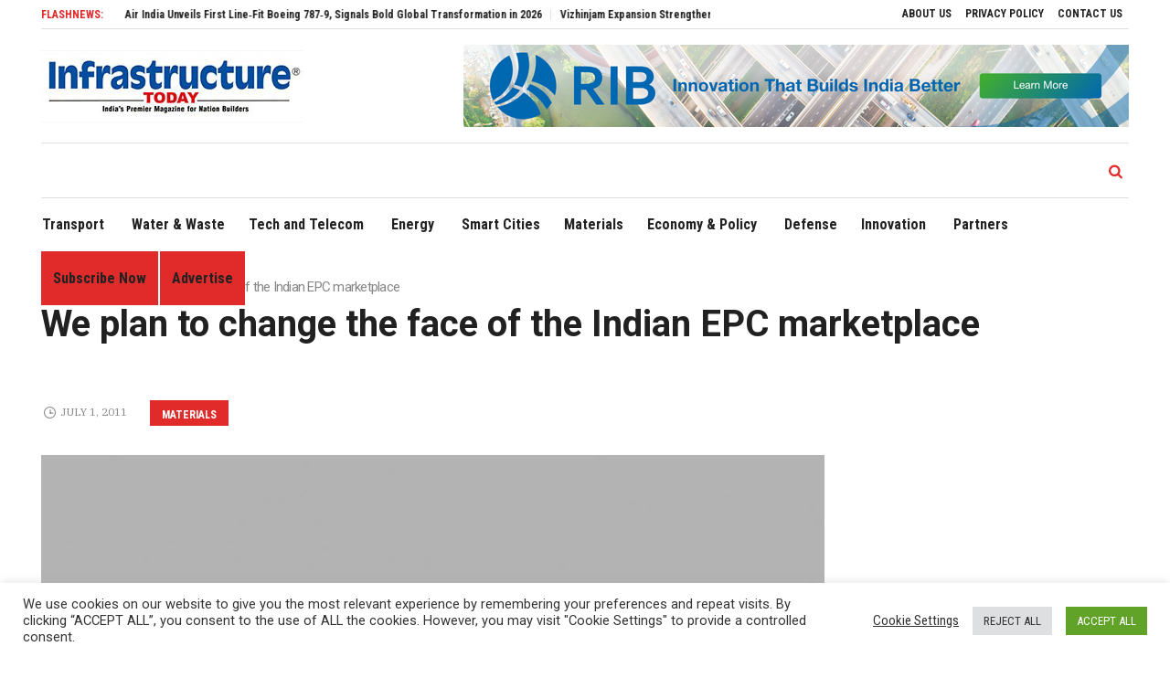

--- FILE ---
content_type: text/html; charset=UTF-8
request_url: https://infrastructuretoday.co.in/we-plan-to-change-the-face-of-the-indian-epc-marketplace/
body_size: 121416
content:
<!DOCTYPE html>
<html lang="en-US" class="cmsmasters_html">
<head>
<meta charset="UTF-8" />
<meta name="viewport" content="width=device-width, initial-scale=1, maximum-scale=1" />
<meta name="format-detection" content="telephone=no" />
<link rel="profile" href="http://gmpg.org/xfn/11" />
<link rel="pingback" href="https://infrastructuretoday.co.in/xmlrpc.php" />
<meta name='robots' content='index, follow, max-image-preview:large, max-snippet:-1, max-video-preview:-1' />

	<!-- This site is optimized with the Yoast SEO plugin v23.0 - https://yoast.com/wordpress/plugins/seo/ -->
	<title>We plan to change the face of the Indian EPC marketplace - Infrastructure Today</title>
	<link rel="canonical" href="https://infrastructuretoday.co.in/we-plan-to-change-the-face-of-the-indian-epc-marketplace/" />
	<meta property="og:locale" content="en_US" />
	<meta property="og:type" content="article" />
	<meta property="og:title" content="We plan to change the face of the Indian EPC marketplace - Infrastructure Today" />
	<meta property="og:description" content="We have built up the kind of expertise that doesn&#039;t exist with anyone else in India. We are in the unique position where our sister companies have placed large-scale orders (say, for a complete steel plant) for projects, with us." />
	<meta property="og:url" content="https://infrastructuretoday.co.in/we-plan-to-change-the-face-of-the-indian-epc-marketplace/" />
	<meta property="og:site_name" content="Infrastructure Today" />
	<meta property="article:published_time" content="2011-07-01T00:00:00+00:00" />
	<meta property="og:image" content="https://infrastructuretoday.co.in/wp-content/uploads/2015/05/IT_Default.jpg" />
	<meta property="og:image:width" content="287" />
	<meta property="og:image:height" content="287" />
	<meta property="og:image:type" content="image/jpeg" />
	<meta name="author" content="admin" />
	<meta name="twitter:card" content="summary_large_image" />
	<meta name="twitter:label1" content="Written by" />
	<meta name="twitter:data1" content="admin" />
	<meta name="twitter:label2" content="Est. reading time" />
	<meta name="twitter:data2" content="4 minutes" />
	<script type="application/ld+json" class="yoast-schema-graph">{"@context":"https://schema.org","@graph":[{"@type":"WebPage","@id":"https://infrastructuretoday.co.in/we-plan-to-change-the-face-of-the-indian-epc-marketplace/","url":"https://infrastructuretoday.co.in/we-plan-to-change-the-face-of-the-indian-epc-marketplace/","name":"We plan to change the face of the Indian EPC marketplace - Infrastructure Today","isPartOf":{"@id":"https://infrastructuretoday.co.in/#website"},"primaryImageOfPage":{"@id":"https://infrastructuretoday.co.in/we-plan-to-change-the-face-of-the-indian-epc-marketplace/#primaryimage"},"image":{"@id":"https://infrastructuretoday.co.in/we-plan-to-change-the-face-of-the-indian-epc-marketplace/#primaryimage"},"thumbnailUrl":"https://infrastructuretoday.co.in/wp-content/uploads/2015/05/IT_Default.jpg","datePublished":"2011-07-01T00:00:00+00:00","dateModified":"2011-07-01T00:00:00+00:00","author":{"@id":"https://infrastructuretoday.co.in/#/schema/person/1c62c6bf797d4f612734fb0aba8a5007"},"breadcrumb":{"@id":"https://infrastructuretoday.co.in/we-plan-to-change-the-face-of-the-indian-epc-marketplace/#breadcrumb"},"inLanguage":"en-US","potentialAction":[{"@type":"ReadAction","target":["https://infrastructuretoday.co.in/we-plan-to-change-the-face-of-the-indian-epc-marketplace/"]}]},{"@type":"ImageObject","inLanguage":"en-US","@id":"https://infrastructuretoday.co.in/we-plan-to-change-the-face-of-the-indian-epc-marketplace/#primaryimage","url":"https://infrastructuretoday.co.in/wp-content/uploads/2015/05/IT_Default.jpg","contentUrl":"https://infrastructuretoday.co.in/wp-content/uploads/2015/05/IT_Default.jpg","width":287,"height":287},{"@type":"BreadcrumbList","@id":"https://infrastructuretoday.co.in/we-plan-to-change-the-face-of-the-indian-epc-marketplace/#breadcrumb","itemListElement":[{"@type":"ListItem","position":1,"name":"Home","item":"https://infrastructuretoday.co.in/"},{"@type":"ListItem","position":2,"name":"We plan to change the face of the Indian EPC marketplace"}]},{"@type":"WebSite","@id":"https://infrastructuretoday.co.in/#website","url":"https://infrastructuretoday.co.in/","name":"Infrastructure Today","description":"Infrastructure Today","potentialAction":[{"@type":"SearchAction","target":{"@type":"EntryPoint","urlTemplate":"https://infrastructuretoday.co.in/?s={search_term_string}"},"query-input":"required name=search_term_string"}],"inLanguage":"en-US"},{"@type":"Person","@id":"https://infrastructuretoday.co.in/#/schema/person/1c62c6bf797d4f612734fb0aba8a5007","name":"admin","image":{"@type":"ImageObject","inLanguage":"en-US","@id":"https://infrastructuretoday.co.in/#/schema/person/image/","url":"https://secure.gravatar.com/avatar/334816f6487dfaa9441d966726c6d5fa227753a8d2aad0f2e011a5f543555e64?s=96&d=mm&r=g","contentUrl":"https://secure.gravatar.com/avatar/334816f6487dfaa9441d966726c6d5fa227753a8d2aad0f2e011a5f543555e64?s=96&d=mm&r=g","caption":"admin"},"sameAs":["https://infrastructuretoday.co.in/"],"url":"https://infrastructuretoday.co.in/author/admin/"}]}</script>
	<!-- / Yoast SEO plugin. -->


<link rel='dns-prefetch' href='//fonts.googleapis.com' />
<link rel='dns-prefetch' href='//use.fontawesome.com' />
<link rel="alternate" type="application/rss+xml" title="Infrastructure Today &raquo; Feed" href="https://infrastructuretoday.co.in/feed/" />
<link rel="alternate" type="application/rss+xml" title="Infrastructure Today &raquo; Comments Feed" href="https://infrastructuretoday.co.in/comments/feed/" />
<link rel="alternate" type="application/rss+xml" title="Infrastructure Today &raquo; We plan to change the face of the Indian EPC marketplace Comments Feed" href="https://infrastructuretoday.co.in/we-plan-to-change-the-face-of-the-indian-epc-marketplace/feed/" />
<link rel="alternate" title="oEmbed (JSON)" type="application/json+oembed" href="https://infrastructuretoday.co.in/wp-json/oembed/1.0/embed?url=https%3A%2F%2Finfrastructuretoday.co.in%2Fwe-plan-to-change-the-face-of-the-indian-epc-marketplace%2F" />
<link rel="alternate" title="oEmbed (XML)" type="text/xml+oembed" href="https://infrastructuretoday.co.in/wp-json/oembed/1.0/embed?url=https%3A%2F%2Finfrastructuretoday.co.in%2Fwe-plan-to-change-the-face-of-the-indian-epc-marketplace%2F&#038;format=xml" />
<style id='wp-img-auto-sizes-contain-inline-css' type='text/css'>
img:is([sizes=auto i],[sizes^="auto," i]){contain-intrinsic-size:3000px 1500px}
/*# sourceURL=wp-img-auto-sizes-contain-inline-css */
</style>
<link rel='stylesheet' id='cf7ic_style-css' href='https://infrastructuretoday.co.in/wp-content/plugins/contact-form-7-image-captcha/css/cf7ic-style.css?ver=3.3.7' type='text/css' media='all' />
<link rel='stylesheet' id='layerslider-css' href='https://infrastructuretoday.co.in/wp-content/plugins/LayerSlider/assets/static/layerslider/css/layerslider.css?ver=6.11.4' type='text/css' media='all' />
<link rel='stylesheet' id='ls-google-fonts-css' href='https://fonts.googleapis.com/css?family=Heebo:700&#038;subset=latin%2Clatin-ext' type='text/css' media='all' />
<style id='wp-emoji-styles-inline-css' type='text/css'>

	img.wp-smiley, img.emoji {
		display: inline !important;
		border: none !important;
		box-shadow: none !important;
		height: 1em !important;
		width: 1em !important;
		margin: 0 0.07em !important;
		vertical-align: -0.1em !important;
		background: none !important;
		padding: 0 !important;
	}
/*# sourceURL=wp-emoji-styles-inline-css */
</style>
<style id='wp-block-library-inline-css' type='text/css'>
:root{--wp-block-synced-color:#7a00df;--wp-block-synced-color--rgb:122,0,223;--wp-bound-block-color:var(--wp-block-synced-color);--wp-editor-canvas-background:#ddd;--wp-admin-theme-color:#007cba;--wp-admin-theme-color--rgb:0,124,186;--wp-admin-theme-color-darker-10:#006ba1;--wp-admin-theme-color-darker-10--rgb:0,107,160.5;--wp-admin-theme-color-darker-20:#005a87;--wp-admin-theme-color-darker-20--rgb:0,90,135;--wp-admin-border-width-focus:2px}@media (min-resolution:192dpi){:root{--wp-admin-border-width-focus:1.5px}}.wp-element-button{cursor:pointer}:root .has-very-light-gray-background-color{background-color:#eee}:root .has-very-dark-gray-background-color{background-color:#313131}:root .has-very-light-gray-color{color:#eee}:root .has-very-dark-gray-color{color:#313131}:root .has-vivid-green-cyan-to-vivid-cyan-blue-gradient-background{background:linear-gradient(135deg,#00d084,#0693e3)}:root .has-purple-crush-gradient-background{background:linear-gradient(135deg,#34e2e4,#4721fb 50%,#ab1dfe)}:root .has-hazy-dawn-gradient-background{background:linear-gradient(135deg,#faaca8,#dad0ec)}:root .has-subdued-olive-gradient-background{background:linear-gradient(135deg,#fafae1,#67a671)}:root .has-atomic-cream-gradient-background{background:linear-gradient(135deg,#fdd79a,#004a59)}:root .has-nightshade-gradient-background{background:linear-gradient(135deg,#330968,#31cdcf)}:root .has-midnight-gradient-background{background:linear-gradient(135deg,#020381,#2874fc)}:root{--wp--preset--font-size--normal:16px;--wp--preset--font-size--huge:42px}.has-regular-font-size{font-size:1em}.has-larger-font-size{font-size:2.625em}.has-normal-font-size{font-size:var(--wp--preset--font-size--normal)}.has-huge-font-size{font-size:var(--wp--preset--font-size--huge)}.has-text-align-center{text-align:center}.has-text-align-left{text-align:left}.has-text-align-right{text-align:right}.has-fit-text{white-space:nowrap!important}#end-resizable-editor-section{display:none}.aligncenter{clear:both}.items-justified-left{justify-content:flex-start}.items-justified-center{justify-content:center}.items-justified-right{justify-content:flex-end}.items-justified-space-between{justify-content:space-between}.screen-reader-text{border:0;clip-path:inset(50%);height:1px;margin:-1px;overflow:hidden;padding:0;position:absolute;width:1px;word-wrap:normal!important}.screen-reader-text:focus{background-color:#ddd;clip-path:none;color:#444;display:block;font-size:1em;height:auto;left:5px;line-height:normal;padding:15px 23px 14px;text-decoration:none;top:5px;width:auto;z-index:100000}html :where(.has-border-color){border-style:solid}html :where([style*=border-top-color]){border-top-style:solid}html :where([style*=border-right-color]){border-right-style:solid}html :where([style*=border-bottom-color]){border-bottom-style:solid}html :where([style*=border-left-color]){border-left-style:solid}html :where([style*=border-width]){border-style:solid}html :where([style*=border-top-width]){border-top-style:solid}html :where([style*=border-right-width]){border-right-style:solid}html :where([style*=border-bottom-width]){border-bottom-style:solid}html :where([style*=border-left-width]){border-left-style:solid}html :where(img[class*=wp-image-]){height:auto;max-width:100%}:where(figure){margin:0 0 1em}html :where(.is-position-sticky){--wp-admin--admin-bar--position-offset:var(--wp-admin--admin-bar--height,0px)}@media screen and (max-width:600px){html :where(.is-position-sticky){--wp-admin--admin-bar--position-offset:0px}}

/*# sourceURL=wp-block-library-inline-css */
</style><style id='global-styles-inline-css' type='text/css'>
:root{--wp--preset--aspect-ratio--square: 1;--wp--preset--aspect-ratio--4-3: 4/3;--wp--preset--aspect-ratio--3-4: 3/4;--wp--preset--aspect-ratio--3-2: 3/2;--wp--preset--aspect-ratio--2-3: 2/3;--wp--preset--aspect-ratio--16-9: 16/9;--wp--preset--aspect-ratio--9-16: 9/16;--wp--preset--color--black: #000000;--wp--preset--color--cyan-bluish-gray: #abb8c3;--wp--preset--color--white: #ffffff;--wp--preset--color--pale-pink: #f78da7;--wp--preset--color--vivid-red: #cf2e2e;--wp--preset--color--luminous-vivid-orange: #ff6900;--wp--preset--color--luminous-vivid-amber: #fcb900;--wp--preset--color--light-green-cyan: #7bdcb5;--wp--preset--color--vivid-green-cyan: #00d084;--wp--preset--color--pale-cyan-blue: #8ed1fc;--wp--preset--color--vivid-cyan-blue: #0693e3;--wp--preset--color--vivid-purple: #9b51e0;--wp--preset--color--color-1: #565656;--wp--preset--color--color-2: #e12b2b;--wp--preset--color--color-3: #878787;--wp--preset--color--color-4: #151515;--wp--preset--color--color-5: #ffffff;--wp--preset--color--color-6: #f7f7f7;--wp--preset--color--color-7: #e3e3e3;--wp--preset--color--color-8: #e4e4e4;--wp--preset--gradient--vivid-cyan-blue-to-vivid-purple: linear-gradient(135deg,rgb(6,147,227) 0%,rgb(155,81,224) 100%);--wp--preset--gradient--light-green-cyan-to-vivid-green-cyan: linear-gradient(135deg,rgb(122,220,180) 0%,rgb(0,208,130) 100%);--wp--preset--gradient--luminous-vivid-amber-to-luminous-vivid-orange: linear-gradient(135deg,rgb(252,185,0) 0%,rgb(255,105,0) 100%);--wp--preset--gradient--luminous-vivid-orange-to-vivid-red: linear-gradient(135deg,rgb(255,105,0) 0%,rgb(207,46,46) 100%);--wp--preset--gradient--very-light-gray-to-cyan-bluish-gray: linear-gradient(135deg,rgb(238,238,238) 0%,rgb(169,184,195) 100%);--wp--preset--gradient--cool-to-warm-spectrum: linear-gradient(135deg,rgb(74,234,220) 0%,rgb(151,120,209) 20%,rgb(207,42,186) 40%,rgb(238,44,130) 60%,rgb(251,105,98) 80%,rgb(254,248,76) 100%);--wp--preset--gradient--blush-light-purple: linear-gradient(135deg,rgb(255,206,236) 0%,rgb(152,150,240) 100%);--wp--preset--gradient--blush-bordeaux: linear-gradient(135deg,rgb(254,205,165) 0%,rgb(254,45,45) 50%,rgb(107,0,62) 100%);--wp--preset--gradient--luminous-dusk: linear-gradient(135deg,rgb(255,203,112) 0%,rgb(199,81,192) 50%,rgb(65,88,208) 100%);--wp--preset--gradient--pale-ocean: linear-gradient(135deg,rgb(255,245,203) 0%,rgb(182,227,212) 50%,rgb(51,167,181) 100%);--wp--preset--gradient--electric-grass: linear-gradient(135deg,rgb(202,248,128) 0%,rgb(113,206,126) 100%);--wp--preset--gradient--midnight: linear-gradient(135deg,rgb(2,3,129) 0%,rgb(40,116,252) 100%);--wp--preset--font-size--small: 13px;--wp--preset--font-size--medium: 20px;--wp--preset--font-size--large: 36px;--wp--preset--font-size--x-large: 42px;--wp--preset--spacing--20: 0.44rem;--wp--preset--spacing--30: 0.67rem;--wp--preset--spacing--40: 1rem;--wp--preset--spacing--50: 1.5rem;--wp--preset--spacing--60: 2.25rem;--wp--preset--spacing--70: 3.38rem;--wp--preset--spacing--80: 5.06rem;--wp--preset--shadow--natural: 6px 6px 9px rgba(0, 0, 0, 0.2);--wp--preset--shadow--deep: 12px 12px 50px rgba(0, 0, 0, 0.4);--wp--preset--shadow--sharp: 6px 6px 0px rgba(0, 0, 0, 0.2);--wp--preset--shadow--outlined: 6px 6px 0px -3px rgb(255, 255, 255), 6px 6px rgb(0, 0, 0);--wp--preset--shadow--crisp: 6px 6px 0px rgb(0, 0, 0);}:where(.is-layout-flex){gap: 0.5em;}:where(.is-layout-grid){gap: 0.5em;}body .is-layout-flex{display: flex;}.is-layout-flex{flex-wrap: wrap;align-items: center;}.is-layout-flex > :is(*, div){margin: 0;}body .is-layout-grid{display: grid;}.is-layout-grid > :is(*, div){margin: 0;}:where(.wp-block-columns.is-layout-flex){gap: 2em;}:where(.wp-block-columns.is-layout-grid){gap: 2em;}:where(.wp-block-post-template.is-layout-flex){gap: 1.25em;}:where(.wp-block-post-template.is-layout-grid){gap: 1.25em;}.has-black-color{color: var(--wp--preset--color--black) !important;}.has-cyan-bluish-gray-color{color: var(--wp--preset--color--cyan-bluish-gray) !important;}.has-white-color{color: var(--wp--preset--color--white) !important;}.has-pale-pink-color{color: var(--wp--preset--color--pale-pink) !important;}.has-vivid-red-color{color: var(--wp--preset--color--vivid-red) !important;}.has-luminous-vivid-orange-color{color: var(--wp--preset--color--luminous-vivid-orange) !important;}.has-luminous-vivid-amber-color{color: var(--wp--preset--color--luminous-vivid-amber) !important;}.has-light-green-cyan-color{color: var(--wp--preset--color--light-green-cyan) !important;}.has-vivid-green-cyan-color{color: var(--wp--preset--color--vivid-green-cyan) !important;}.has-pale-cyan-blue-color{color: var(--wp--preset--color--pale-cyan-blue) !important;}.has-vivid-cyan-blue-color{color: var(--wp--preset--color--vivid-cyan-blue) !important;}.has-vivid-purple-color{color: var(--wp--preset--color--vivid-purple) !important;}.has-black-background-color{background-color: var(--wp--preset--color--black) !important;}.has-cyan-bluish-gray-background-color{background-color: var(--wp--preset--color--cyan-bluish-gray) !important;}.has-white-background-color{background-color: var(--wp--preset--color--white) !important;}.has-pale-pink-background-color{background-color: var(--wp--preset--color--pale-pink) !important;}.has-vivid-red-background-color{background-color: var(--wp--preset--color--vivid-red) !important;}.has-luminous-vivid-orange-background-color{background-color: var(--wp--preset--color--luminous-vivid-orange) !important;}.has-luminous-vivid-amber-background-color{background-color: var(--wp--preset--color--luminous-vivid-amber) !important;}.has-light-green-cyan-background-color{background-color: var(--wp--preset--color--light-green-cyan) !important;}.has-vivid-green-cyan-background-color{background-color: var(--wp--preset--color--vivid-green-cyan) !important;}.has-pale-cyan-blue-background-color{background-color: var(--wp--preset--color--pale-cyan-blue) !important;}.has-vivid-cyan-blue-background-color{background-color: var(--wp--preset--color--vivid-cyan-blue) !important;}.has-vivid-purple-background-color{background-color: var(--wp--preset--color--vivid-purple) !important;}.has-black-border-color{border-color: var(--wp--preset--color--black) !important;}.has-cyan-bluish-gray-border-color{border-color: var(--wp--preset--color--cyan-bluish-gray) !important;}.has-white-border-color{border-color: var(--wp--preset--color--white) !important;}.has-pale-pink-border-color{border-color: var(--wp--preset--color--pale-pink) !important;}.has-vivid-red-border-color{border-color: var(--wp--preset--color--vivid-red) !important;}.has-luminous-vivid-orange-border-color{border-color: var(--wp--preset--color--luminous-vivid-orange) !important;}.has-luminous-vivid-amber-border-color{border-color: var(--wp--preset--color--luminous-vivid-amber) !important;}.has-light-green-cyan-border-color{border-color: var(--wp--preset--color--light-green-cyan) !important;}.has-vivid-green-cyan-border-color{border-color: var(--wp--preset--color--vivid-green-cyan) !important;}.has-pale-cyan-blue-border-color{border-color: var(--wp--preset--color--pale-cyan-blue) !important;}.has-vivid-cyan-blue-border-color{border-color: var(--wp--preset--color--vivid-cyan-blue) !important;}.has-vivid-purple-border-color{border-color: var(--wp--preset--color--vivid-purple) !important;}.has-vivid-cyan-blue-to-vivid-purple-gradient-background{background: var(--wp--preset--gradient--vivid-cyan-blue-to-vivid-purple) !important;}.has-light-green-cyan-to-vivid-green-cyan-gradient-background{background: var(--wp--preset--gradient--light-green-cyan-to-vivid-green-cyan) !important;}.has-luminous-vivid-amber-to-luminous-vivid-orange-gradient-background{background: var(--wp--preset--gradient--luminous-vivid-amber-to-luminous-vivid-orange) !important;}.has-luminous-vivid-orange-to-vivid-red-gradient-background{background: var(--wp--preset--gradient--luminous-vivid-orange-to-vivid-red) !important;}.has-very-light-gray-to-cyan-bluish-gray-gradient-background{background: var(--wp--preset--gradient--very-light-gray-to-cyan-bluish-gray) !important;}.has-cool-to-warm-spectrum-gradient-background{background: var(--wp--preset--gradient--cool-to-warm-spectrum) !important;}.has-blush-light-purple-gradient-background{background: var(--wp--preset--gradient--blush-light-purple) !important;}.has-blush-bordeaux-gradient-background{background: var(--wp--preset--gradient--blush-bordeaux) !important;}.has-luminous-dusk-gradient-background{background: var(--wp--preset--gradient--luminous-dusk) !important;}.has-pale-ocean-gradient-background{background: var(--wp--preset--gradient--pale-ocean) !important;}.has-electric-grass-gradient-background{background: var(--wp--preset--gradient--electric-grass) !important;}.has-midnight-gradient-background{background: var(--wp--preset--gradient--midnight) !important;}.has-small-font-size{font-size: var(--wp--preset--font-size--small) !important;}.has-medium-font-size{font-size: var(--wp--preset--font-size--medium) !important;}.has-large-font-size{font-size: var(--wp--preset--font-size--large) !important;}.has-x-large-font-size{font-size: var(--wp--preset--font-size--x-large) !important;}
/*# sourceURL=global-styles-inline-css */
</style>

<style id='classic-theme-styles-inline-css' type='text/css'>
/*! This file is auto-generated */
.wp-block-button__link{color:#fff;background-color:#32373c;border-radius:9999px;box-shadow:none;text-decoration:none;padding:calc(.667em + 2px) calc(1.333em + 2px);font-size:1.125em}.wp-block-file__button{background:#32373c;color:#fff;text-decoration:none}
/*# sourceURL=/wp-includes/css/classic-themes.min.css */
</style>
<link rel='stylesheet' id='contact-form-7-css' href='https://infrastructuretoday.co.in/wp-content/plugins/contact-form-7/includes/css/styles.css?ver=5.9.6' type='text/css' media='all' />
<link rel='stylesheet' id='cookie-law-info-css' href='https://infrastructuretoday.co.in/wp-content/plugins/cookie-law-info/legacy/public/css/cookie-law-info-public.css?ver=3.2.4' type='text/css' media='all' />
<link rel='stylesheet' id='cookie-law-info-gdpr-css' href='https://infrastructuretoday.co.in/wp-content/plugins/cookie-law-info/legacy/public/css/cookie-law-info-gdpr.css?ver=3.2.4' type='text/css' media='all' />
<link rel='stylesheet' id='slick-css' href='https://infrastructuretoday.co.in/wp-content/plugins/so-widgets-bundle/css/lib/slick.css?ver=1.8.1' type='text/css' media='all' />
<link rel='stylesheet' id='sow-post-carousel-base-f79712cd714a-css' href='https://infrastructuretoday.co.in/wp-content/uploads/siteorigin-widgets/sow-post-carousel-base-f79712cd714a.css?ver=6.9' type='text/css' media='all' />
<link rel='stylesheet' id='wpsr_main_css-css' href='https://infrastructuretoday.co.in/wp-content/plugins/wp-socializer/public/css/wpsr.min.css?ver=7.7' type='text/css' media='all' />
<link rel='stylesheet' id='wpsr_fa_icons-css' href='https://use.fontawesome.com/releases/v6.4.2/css/all.css?ver=7.7' type='text/css' media='all' />
<link rel='stylesheet' id='magazilla-theme-style-css' href='https://infrastructuretoday.co.in/wp-content/themes/magazilla/style.css?ver=1.0.0' type='text/css' media='screen, print' />
<link rel='stylesheet' id='magazilla-style-css' href='https://infrastructuretoday.co.in/wp-content/themes/magazilla/theme-framework/theme-style/css/style.css?ver=1.0.0' type='text/css' media='screen, print' />
<style id='magazilla-style-inline-css' type='text/css'>

	html body {
		background-color : #ffffff;
	}

	.header_mid .header_mid_inner .logo_wrap {
		width : 287px;
	}

	.header_mid_inner .logo .logo_retina {
		width : 143.5px;
	}


		.headline_aligner, 
		.cmsmasters_breadcrumbs_aligner {
			min-height:95px;
		}
		

	.header_top {
		height : 32px;
	}
	
	.header_mid {
		height : 125px;
	}
	
	.header_bot {
		height : 60px;
	}
	
	#page.cmsmasters_heading_after_header #middle, 
	#page.cmsmasters_heading_under_header #middle .headline .headline_outer {
		padding-top : 125px;
	}
	
	#page.cmsmasters_heading_after_header.enable_header_top #middle, 
	#page.cmsmasters_heading_under_header.enable_header_top #middle .headline .headline_outer {
		padding-top : 157px;
	}
	
	#page.cmsmasters_heading_after_header.enable_header_bottom #middle, 
	#page.cmsmasters_heading_under_header.enable_header_bottom #middle .headline .headline_outer {
		padding-top : 185px;
	}
	
	#page.cmsmasters_heading_after_header.enable_header_top.enable_header_bottom #middle, 
	#page.cmsmasters_heading_under_header.enable_header_top.enable_header_bottom #middle .headline .headline_outer {
		padding-top : 217px;
	}
	
	@media only screen and (max-width: 1024px) {
		.header_top,
		.header_mid,
		.header_bot {
			height : auto;
		}
		
		.header_mid .header_mid_inner_cont > div {
			height : 125px;
			max-height : 65px;
		}
		
		.header_bot .header_bot_inner_cont > div {
			height : 60px;
		}
		
		#page.cmsmasters_heading_after_header #middle, 
		#page.cmsmasters_heading_under_header #middle .headline .headline_outer, 
		#page.cmsmasters_heading_after_header.enable_header_top #middle, 
		#page.cmsmasters_heading_under_header.enable_header_top #middle .headline .headline_outer, 
		#page.cmsmasters_heading_after_header.enable_header_bottom #middle, 
		#page.cmsmasters_heading_under_header.enable_header_bottom #middle .headline .headline_outer, 
		#page.cmsmasters_heading_after_header.enable_header_top.enable_header_bottom #middle, 
		#page.cmsmasters_heading_under_header.enable_header_top.enable_header_bottom #middle .headline .headline_outer {
			padding-top : 0 !important;
		}
	}
	
	@media only screen and (max-width: 768px) {
		.header_mid .header_mid_inner_cont > div, 
		.header_bot .header_bot_inner_cont > div {
			height:auto;
		}
	}
.cmsmasters_img_wrap a img{width:100%;}
/*# sourceURL=magazilla-style-inline-css */
</style>
<link rel='stylesheet' id='magazilla-adaptive-css' href='https://infrastructuretoday.co.in/wp-content/themes/magazilla/theme-framework/theme-style/css/adaptive.css?ver=1.0.0' type='text/css' media='screen, print' />
<link rel='stylesheet' id='magazilla-retina-css' href='https://infrastructuretoday.co.in/wp-content/themes/magazilla/theme-framework/theme-style/css/retina.css?ver=1.0.0' type='text/css' media='screen' />
<link rel='stylesheet' id='magazilla-icons-css' href='https://infrastructuretoday.co.in/wp-content/themes/magazilla/css/fontello.css?ver=1.0.0' type='text/css' media='screen' />
<link rel='stylesheet' id='magazilla-icons-custom-css' href='https://infrastructuretoday.co.in/wp-content/themes/magazilla/theme-vars/theme-style/css/fontello-custom.css?ver=1.0.0' type='text/css' media='screen' />
<link rel='stylesheet' id='animate-css' href='https://infrastructuretoday.co.in/wp-content/themes/magazilla/css/animate.css?ver=1.0.0' type='text/css' media='screen' />
<link rel='stylesheet' id='ilightbox-css' href='https://infrastructuretoday.co.in/wp-content/themes/magazilla/css/ilightbox.css?ver=2.2.0' type='text/css' media='screen' />
<link rel='stylesheet' id='ilightbox-skin-dark-css' href='https://infrastructuretoday.co.in/wp-content/themes/magazilla/css/ilightbox-skins/dark-skin.css?ver=2.2.0' type='text/css' media='screen' />
<link rel='stylesheet' id='magazilla-fonts-schemes-css' href='https://infrastructuretoday.co.in/wp-content/uploads/cmsmasters_styles/magazilla.css?ver=1.0.0' type='text/css' media='screen' />
<link rel='stylesheet' id='google-fonts-css' href='//fonts.googleapis.com/css?family=Roboto%3A300%2C300italic%2C400%2C400italic%2C500%2C500italic%2C700%2C700italic%7CRoboto+Condensed%3A400%2C400italic%2C700%2C700italic%7CIBM+Plex+Serif%3A100%2C100i%2C200%2C200i%2C300%2C300i%2C400%2C400i%2C500%2C500i%2C600%2C600i%2C700%2C700i%7CPlayfair+Display%3A400%2C400i%2C700%2C700i%2C900%2C900i&#038;ver=6.9' type='text/css' media='all' />
<link rel='stylesheet' id='magazilla-theme-vars-style-css' href='https://infrastructuretoday.co.in/wp-content/themes/magazilla/theme-vars/theme-style/css/vars-style.css?ver=1.0.0' type='text/css' media='screen, print' />
<link rel='stylesheet' id='magazilla-gutenberg-frontend-style-css' href='https://infrastructuretoday.co.in/wp-content/themes/magazilla/gutenberg/cmsmasters-framework/theme-style/css/frontend-style.css?ver=1.0.0' type='text/css' media='screen' />
<link rel='stylesheet' id='popup-maker-site-css' href='//infrastructuretoday.co.in/wp-content/uploads/pum/pum-site-styles.css?generated=1718958500&#038;ver=1.19.0' type='text/css' media='all' />
<script type="text/javascript" src="https://infrastructuretoday.co.in/wp-includes/js/jquery/jquery.min.js?ver=3.7.1" id="jquery-core-js"></script>
<script type="text/javascript" src="https://infrastructuretoday.co.in/wp-includes/js/jquery/jquery-migrate.min.js?ver=3.4.1" id="jquery-migrate-js"></script>
<script type="text/javascript" id="layerslider-utils-js-extra">
/* <![CDATA[ */
var LS_Meta = {"v":"6.11.4","fixGSAP":"1"};
//# sourceURL=layerslider-utils-js-extra
/* ]]> */
</script>
<script type="text/javascript" src="https://infrastructuretoday.co.in/wp-content/plugins/LayerSlider/assets/static/layerslider/js/layerslider.utils.js?ver=6.11.4" id="layerslider-utils-js"></script>
<script type="text/javascript" src="https://infrastructuretoday.co.in/wp-content/plugins/LayerSlider/assets/static/layerslider/js/layerslider.kreaturamedia.jquery.js?ver=6.11.4" id="layerslider-js"></script>
<script type="text/javascript" src="https://infrastructuretoday.co.in/wp-content/plugins/LayerSlider/assets/static/layerslider/js/layerslider.transitions.js?ver=6.11.4" id="layerslider-transitions-js"></script>
<script type="text/javascript" id="cookie-law-info-js-extra">
/* <![CDATA[ */
var Cli_Data = {"nn_cookie_ids":[],"cookielist":[],"non_necessary_cookies":[],"ccpaEnabled":"","ccpaRegionBased":"","ccpaBarEnabled":"","strictlyEnabled":["necessary","obligatoire"],"ccpaType":"gdpr","js_blocking":"1","custom_integration":"","triggerDomRefresh":"","secure_cookies":""};
var cli_cookiebar_settings = {"animate_speed_hide":"500","animate_speed_show":"500","background":"#FFF","border":"#b1a6a6c2","border_on":"","button_1_button_colour":"#61a229","button_1_button_hover":"#4e8221","button_1_link_colour":"#fff","button_1_as_button":"1","button_1_new_win":"","button_2_button_colour":"#333","button_2_button_hover":"#292929","button_2_link_colour":"#444","button_2_as_button":"","button_2_hidebar":"","button_3_button_colour":"#dedfe0","button_3_button_hover":"#b2b2b3","button_3_link_colour":"#333333","button_3_as_button":"1","button_3_new_win":"","button_4_button_colour":"#000","button_4_button_hover":"#000000","button_4_link_colour":"#333333","button_4_as_button":"","button_7_button_colour":"#61a229","button_7_button_hover":"#4e8221","button_7_link_colour":"#fff","button_7_as_button":"1","button_7_new_win":"","font_family":"inherit","header_fix":"","notify_animate_hide":"1","notify_animate_show":"","notify_div_id":"#cookie-law-info-bar","notify_position_horizontal":"right","notify_position_vertical":"bottom","scroll_close":"","scroll_close_reload":"","accept_close_reload":"","reject_close_reload":"","showagain_tab":"","showagain_background":"#fff","showagain_border":"#000","showagain_div_id":"#cookie-law-info-again","showagain_x_position":"100px","text":"#333333","show_once_yn":"","show_once":"10000","logging_on":"","as_popup":"","popup_overlay":"1","bar_heading_text":"","cookie_bar_as":"banner","popup_showagain_position":"bottom-right","widget_position":"left"};
var log_object = {"ajax_url":"https://infrastructuretoday.co.in/wp-admin/admin-ajax.php"};
//# sourceURL=cookie-law-info-js-extra
/* ]]> */
</script>
<script type="text/javascript" src="https://infrastructuretoday.co.in/wp-content/plugins/cookie-law-info/legacy/public/js/cookie-law-info-public.js?ver=3.2.4" id="cookie-law-info-js"></script>
<script type="text/javascript" src="https://infrastructuretoday.co.in/wp-content/plugins/so-widgets-bundle/js/lib/slick.min.js?ver=1.8.1" id="slick-js"></script>
<script type="text/javascript" src="https://infrastructuretoday.co.in/wp-content/themes/magazilla/js/debounced-resize.min.js?ver=1.0.0" id="debounced-resize-js"></script>
<script type="text/javascript" src="https://infrastructuretoday.co.in/wp-content/themes/magazilla/js/modernizr.min.js?ver=1.0.0" id="modernizr-js"></script>
<script type="text/javascript" src="https://infrastructuretoday.co.in/wp-content/themes/magazilla/js/respond.min.js?ver=1.0.0" id="respond-js"></script>
<script type="text/javascript" src="https://infrastructuretoday.co.in/wp-content/themes/magazilla/js/jquery.iLightBox.min.js?ver=2.2.0" id="iLightBox-js"></script>
<meta name="generator" content="Powered by LayerSlider 6.11.4 - Multi-Purpose, Responsive, Parallax, Mobile-Friendly Slider Plugin for WordPress." />
<!-- LayerSlider updates and docs at: https://layerslider.kreaturamedia.com -->
<link rel="https://api.w.org/" href="https://infrastructuretoday.co.in/wp-json/" /><link rel="alternate" title="JSON" type="application/json" href="https://infrastructuretoday.co.in/wp-json/wp/v2/posts/18005" /><link rel="EditURI" type="application/rsd+xml" title="RSD" href="https://infrastructuretoday.co.in/xmlrpc.php?rsd" />
<meta name="generator" content="WordPress 6.9" />
<link rel='shortlink' href='https://infrastructuretoday.co.in/?p=18005' />
<!-- Global site tag (gtag.js) - Google Analytics -->
<script async src="https://www.googletagmanager.com/gtag/js?id=UA-19903759-36"></script>
<script>
 window.dataLayer = window.dataLayer || [];
 function gtag(){dataLayer.push(arguments);}
 gtag('js', new Date());

 gtag('config', 'UA-19903759-36');
</script>
<link rel="icon" href="https://infrastructuretoday.co.in/wp-content/uploads/2021/12/favicon-32x32-1.png" sizes="32x32" />
<link rel="icon" href="https://infrastructuretoday.co.in/wp-content/uploads/2021/12/favicon-32x32-1.png" sizes="192x192" />
<link rel="apple-touch-icon" href="https://infrastructuretoday.co.in/wp-content/uploads/2021/12/favicon-32x32-1.png" />
<meta name="msapplication-TileImage" content="https://infrastructuretoday.co.in/wp-content/uploads/2021/12/favicon-32x32-1.png" />
		<style type="text/css" id="wp-custom-css">
			.cmsmasters_post_content a{
	color:blue !important;
}
.field{
	display:block;
	margin: auto;
	border:1px solid #00599d;
	box-shadow: inset 0 0 1em rgb(0,89,157,0.1);
    width:100%;
    height: 15px;
    padding: 8px;
	
}
.textarea{
	display:block;
	margin:auto;
/* 	border:1px solid #00599d; */
	box-shadow: inset 0 0 1em rgb(0,89,157,0.1);
	width:100%;
}
input[type=submit]{
	display:block;
	margin:auto;
	border:1px solid #00599d;
	box-shadow: inset 0 0 1em rgb(0,89,157,0.1);
	width:100%;
	color:white;
	background-color:#00599d;
	font-size:17px;
}


.bot_nav > li:last-child {
    margin: 0;
    background: #e12b2b;
}

.bot_nav li:nth-child(11) {
    margin: 0;
    background: #e12b2b;
	border-right: 2px solid #fff;
}

/* Newsletter Button */
.webinar-reg-btn {
	
	bottom: 210px;
	border: none;
	text-align: center;
	cursor: pointer;
	text-transform: uppercase;
	outline: none;
	position: fixed;
	right: 0px;
	color: #fff;
	font-weight: 400;
	font-size: 14px;
	background: #fff;
	margin: 0 auto;
	padding: 0.4rem 1rem;
	background: #e12b2b;
/*   letter-spacing: .1rem; 
	-webkit-transform: rotate(+90deg); 
-moz-transform: rotate(-90deg);
	-ms-transform: rotate(-90deg);
	*/
	-moz-transition-duration: 0.3s;
	-webkit-transition-duration: 0.3s;
	-o-transition-duration: 0.3s;
	transition-duration: 0.3s;
	-webkit-box-shadow: 0 8px 6px -6px rgb(50 51 51 / 40%);
	-moz-box-shadow: 0 8px 6px -6px rgba(50, 51, 51, 0.4);
	box-shadow: 0 8px 6px -6px rgb(50 51 51 / 40%);
	border: 1px solid white;
/* 	vertical-align: middle; */
}
.webinar-reg-btn:hover {
/* 	background: #f1a01d; */
	background: rgb(2,3,129);
	color: #fff;
	border-radius: 0px;
	-moz-transition-duration: 0.3s;
	-webkit-transition-duration: 0.3s;
	-o-transition-duration: 0.3s;
	transition-duration: 0.3s;
	box-shadow: 0px 8px 15px rgb(0 0 0 / 10%);
}

.pum-theme-34219 .pum-container, .pum-theme-default-theme .pum-container {
/* 	border:1px solid red; */
	box-shadow: rgba(225, 43, 43, 0.35) 0px 5px 15px;
}

.wpcf7-submit{
	background-color:#e12b2b !important;
}
.pum-close {
	background-color:black !important;
	
}
.nb-form1{
position:fixed;z-index:999;
width:300px;
background:#fff;
right:-300px;
top:50%;
transition:all .8s cubic-bezier(.22,.67,.43,1.22) .2s
}
.nb-form1:hover{
right:0
}
.nb-form1 .title{
background:#f12629;
padding: 10px 17px;
color: #fff;
text-align: center;
top: 0;
left: -64px;
position:absolute;
font-size:35px
}
.nb-form-inner1 input:focus{
outline:0
}
.nb-form1{
outline:0
}
.nb-form-inner1{
-webkit-appearance:none;-moz-appearance:none;
-ms-appearance:none;appearance:none;
background-color:#fff;
padding:8px 20px;
color:#333;
box-shadow:0 0 2px rgba(0,0,0,.3)
}
.phone-icon
{color:#f12629;
margin-right:5px;
}
@media (max-width:480px){
.nb-form1{
top:55%;
}
}
	.icon-rotate{
		transform: rotate(95deg);
	}
}
/* share button  */
.cmsmasters_open_post .cmsmasters_post_content_wrap .share_posts {
	width:46px !important;
}

/* homepage image resize */
.cmsmasters_lpr_tabs_img .cmsmasters_img_wrap img{
	height:80px;
	
}

.cmsmasters_image_n{
	display:none;
}

.cmsmasters_post_cont_wrap .cmsmasters_post_img_wrap .cmsmasters_img_wrap img{
/* 	height:191px; */
}

.page-id-34230 .cmsmasters_tabs_list{
/* 	display:none; */
	margin-top: 20px;
}

#custom-posts-tabs-30{
	padding-bottom:0px ;
	margin-top:15px;
	margin-bottom:5px;
}

/* .page-id-34230 .entry-title a{
	display: -webkit-box;
  overflow: hidden;
  -webkit-line-clamp: 2;
  -webkit-box-orient: vertical;
} */

/* .page-id-34230 .cmsmasters_lpr_tabs_cont a, .page-id-34230 .cmsmasters_sidebar li a,
.page-id-34230 .cmsmasters_tab .cmsmasters_lpr_tabs_cont a
{
	display: -webkit-box;
  overflow: hidden;
  -webkit-line-clamp: 3;
  -webkit-box-orient: vertical;
} */

.page-id-34230 .bottom_inner  .cmsmasters_lpr_tabs_cont a
{
	display: -webkit-box;
  overflow: hidden;
  -webkit-line-clamp: 2;
  -webkit-box-orient: vertical;
}

.page-id-34230 #cmsmasters_column_4ofsb4coqy,#cmsmasters_column_o9oim3w45v,#cmsmasters_column_2o0z7u99r,#cmsmasters_column_mntfp52l2m,#cmsmasters_column_qd5x47yp8e,#cmsmasters_column_4ampipd08e,#cmsmasters_column_v48ej3g4y,#cmsmasters_column_lcrhxo193,#cmsmasters_column_z8e7ojiuiw,#cmsmasters_column_9eb4htugz{
	transform: translate(0px, 0px) !important;
}

.bottom_inner .cmsmasters_tabs_list{
	display:none;
}


.navigation > li > a {
    font-size: 16px !important ;
}


/*28 June 2024*/
.cmsmasters_archive_item_type {display:none;}
.cmsmasters_open_post .cmsmasters_post_header {float:left;}


.cmsmasters_cat_color {
    line-height: 28px !important;
    height: 28px !important;
}
.cmsmasters_post_masonry .cmsmasters_post_cont {
    position: static !important;
    overflow: visible !important;
}


#page.cmsmasters_boxed #header {width: 100% !important;}
#page.cmsmasters_heading_after_header.enable_header_top.enable_header_bottom #middle, #page.cmsmasters_heading_under_header.enable_header_top.enable_header_bottom #middle .headline .headline_outer {
    padding-top: 0px !important;
}
@media only screen and (min-width: 1025px) {
    .fixed_header #header {
        position: relative;
    }
}
.cmsmasters_open_post .cmsmasters_post_content_wrap .share_posts {display:none;}

.cmsmasters_slider_post .cmsmasters_slider_post_inner {float:left;}
.socializer a>* {
	color:#fff !important;
}
.cmsmasters_post_default .cmsmasters_post_interface
{text-align:left;}

@media only screen and (min-width: 1025px) and (max-width: 1440px) {
    .widget_custom_posts_tabs_entries .cmsmasters_tab .cmsmasters_lpr_tabs_img {
        width: 120px;
    }
}
.cmsmasters_lpr_tabs_img .cmsmasters_img_wrap img {
    height: 120px;
}
#cmsmasters_row_mtjw6d491p .cmsmasters_row_outer_parent {
    padding-bottom: 0px !important;
}

.wp-block-latest-posts.wp-block-latest-posts__list {
    list-style: none;
    padding-left: 30px;
}

h2, h2 a, .cmsmasters_stats.stats_mode_bars.stats_type_vertical .cmsmasters_stat_wrap .cmsmasters_stat_inner .cmsmasters_stat_counter_wrap, .widget .widgettitle {
    font-family: 'Roboto', Arial, Helvetica, 'Nimbus Sans L', sans-serif;
    font-size: 16px;
    line-height: 21px;
    font-weight: 700;
    font-style: normal;
    text-transform: none;
    text-decoration: none;
}
h3, h3 a, .cmsmasters_pricing_table .pricing_title, .cmsmasters_sitemap_wrap .cmsmasters_sitemap > li > ul > li > a, .cmsmasters_sitemap_wrap .cmsmasters_sitemap_category > li > a, .share_posts .cmsmasters_share, .share_posts .cmsmastersView span {
    font-family: 'Roboto', Arial, Helvetica, 'Nimbus Sans L', sans-serif;
    font-size: 16px;
    line-height: 22px;
    font-weight: 700;
    font-style: normal;
    text-transform: none;
    text-decoration: none;
}		</style>
		</head>
<body class="wp-singular post-template-default single single-post postid-18005 single-format-standard wp-theme-magazilla">

<div class="cmsmasters_header_search_form">
			<span class="cmsmasters_header_search_form_close cmsmasters_theme_icon_cancel"></span><form method="get" action="https://infrastructuretoday.co.in/">
			<div class="cmsmasters_header_search_form_field">
				<button type="submit" class="cmsmasters_theme_icon_search"></button>
				<input type="search" name="s" placeholder="Search..." value="" />
			</div>
		</form></div>
<!-- Start Page -->
<div id="page" class="cmsmasters_content_composer chrome_only cmsmasters_boxed fixed_header enable_header_top enable_header_bottom cmsmasters_heading_under_header hfeed site">

<!--  Start Main  -->
<div id="main">

<!--  Start Header  -->
<header id="header">
	<div class="header_top" data-height="32"><div class="header_top_outer"><div class="header_top_inner"><div class="header_top_inner_cont"><div class="header_top_right"><div class="top_nav_wrap"><a class="responsive_top_nav cmsmasters_theme_icon_resp_nav" href="javascript:void(0)"></a><nav><div class="menu-top-line-navigation-container"><ul id="top_line_nav" class="top_line_nav"><li id="menu-item-35451" class="menu-item menu-item-type-post_type menu-item-object-page menu-item-35451"><a href="https://infrastructuretoday.co.in/about-us/"><span class="nav_item_wrap">About Us</span></a></li>
<li id="menu-item-35452" class="menu-item menu-item-type-post_type menu-item-object-page menu-item-privacy-policy menu-item-35452"><a rel="privacy-policy" href="https://infrastructuretoday.co.in/privacy-policy/"><span class="nav_item_wrap">Privacy Policy</span></a></li>
<li id="menu-item-28078" class="menu-item menu-item-type-post_type menu-item-object-page menu-item-28078"><a href="https://infrastructuretoday.co.in/contact-us/"><span class="nav_item_wrap">Contact Us</span></a></li>
</ul></div></nav></div></div><div class="header_top_left"><div class="meta_wrap"><div class='cmsmasters_roll_titles_wrap clear clearfix'>
			<div class='cmsmasters_roll_titles_inner'><div class='cmsmasters_roll_titles_info'>
<h4 class='cmsmasters_roll_titles_info_title'>FlashNews:</h4>
</div>
<div class="cmsmasters_roll_titles_slider_wrap">
<div id="cmsmasters_roll_marquee_69810f3432ab2" class="cmsmasters_roll_marquee">
<!-- Start Standard Article  -->

<article class="cmsmasters_roll_titles_post post-40950 post type-post status-publish format-image has-post-thumbnail hentry category-aviation-airports category-transport tag-air-india tag-aviation-india tag-boeing-787-9 tag-campbell-wilson tag-fleet-expansion tag-wings-india post_format-post-format-image">
	<h4 class="cmsmasters_slider_post_title entry-title"><a title="Air India Unveils First Line‑Fit Boeing 787‑9, Signals Bold Global Transformation in 2026" href="https://infrastructuretoday.co.in/air-india-unveils-first-line-fit-boeing-787-9-signals-bold-global-transformation-in-2026/">Air India Unveils First Line‑Fit Boeing 787‑9, Signals Bold Global Transformation in 2026</a></h4></article>
<!-- Finish Standard Article  -->


<!-- Start Standard Article  -->

<article class="cmsmasters_roll_titles_post post-40946 post type-post status-publish format-image has-post-thumbnail hentry category-ports-shipping category-warehousing-logistics tag-container-throughput tag-india-shipping tag-maritime-expansion tag-transhipment-hub tag-vizhinjam-port post_format-post-format-image">
	<h4 class="cmsmasters_slider_post_title entry-title"><a title="Vizhinjam Expansion Strengthens India’s Maritime Competitiveness: Sonowal" href="https://infrastructuretoday.co.in/vizhinjam-expansion-strengthens-indias-maritime-competitiveness-sonowal/">Vizhinjam Expansion Strengthens India’s Maritime Competitiveness: Sonowal</a></h4></article>
<!-- Finish Standard Article  -->


<!-- Start Standard Article  -->

<article class="cmsmasters_roll_titles_post post-40942 post type-post status-publish format-image has-post-thumbnail hentry category-power-renewable-energy tag-distribution-reforms tag-energy-sector tag-odisha-discoms tag-power-rankings tag-tata-power post_format-post-format-image">
	<h4 class="cmsmasters_slider_post_title entry-title"><a title="Tata Power Odisha Discoms Secure Top National Rankings for Third Consecutive Year" href="https://infrastructuretoday.co.in/tata-power-odisha-discoms-secure-top-national-rankings-for-third-consecutive-year/">Tata Power Odisha Discoms Secure Top National Rankings for Third Consecutive Year</a></h4></article>
<!-- Finish Standard Article  -->


<!-- Start Standard Article  -->

<article class="cmsmasters_roll_titles_post post-40937 post type-post status-publish format-image has-post-thumbnail hentry category-ports-shipping tag-chemical-tanker-india tag-lng-hybrid-vessels tag-pipavav-shipyard tag-rederiet-stenersen tag-sdhi-shipbuilding post_format-post-format-image">
	<h4 class="cmsmasters_slider_post_title entry-title"><a title="SDHI Secures $227 Million Chemical Tanker Deal, Revives India’s Commercial Shipbuilding" href="https://infrastructuretoday.co.in/sdhi-secures-227-million-chemical-tanker-deal-revives-indias-commercial-shipbuilding/">SDHI Secures $227 Million Chemical Tanker Deal, Revives India’s Commercial Shipbuilding</a></h4></article>
<!-- Finish Standard Article  -->


<!-- Start Standard Article  -->

<article class="cmsmasters_roll_titles_post post-40933 post type-post status-publish format-image has-post-thumbnail hentry category-power-renewable-energy tag-clean-energy-manufacturing tag-india-energy-transition tag-pralhad-joshi-davos tag-renewable-energy-india tag-solar-and-wind-power post_format-post-format-image">
	<h4 class="cmsmasters_slider_post_title entry-title"><a title="India’s Energy Transition Sets Global Pace: Pralhad Joshi at Davos" href="https://infrastructuretoday.co.in/indias-energy-transition-sets-global-pace-pralhad-joshi-at-davos/">India’s Energy Transition Sets Global Pace: Pralhad Joshi at Davos</a></h4></article>
<!-- Finish Standard Article  -->


<!-- Start Standard Article  -->

<article class="cmsmasters_roll_titles_post post-40930 post type-post status-publish format-image has-post-thumbnail hentry category-ports-shipping tag-green-cargo-transport tag-inland-waterways-india tag-iwdc-kochi tag-jal-vahak-scheme tag-kerala-waterways tag-northeast-logistics tag-river-cruise-tourism post_format-post-format-image">
	<h4 class="cmsmasters_slider_post_title entry-title"><a title="IWDC Clears ₹15 Billion Projects to Boost Green Mobility, Cargo and River Tourism" href="https://infrastructuretoday.co.in/iwdc-clears-%e2%82%b915-billion-projects-to-boost-green-mobility-cargo-and-river-tourism/">IWDC Clears ₹15 Billion Projects to Boost Green Mobility, Cargo and River Tourism</a></h4></article>
<!-- Finish Standard Article  -->


<!-- Start Standard Article  -->

<article class="cmsmasters_roll_titles_post post-40926 post type-post status-publish format-image has-post-thumbnail hentry category-power-renewable-energy tag-clean-energy-south-asia tag-dorjilung-hydropower tag-india-bhutan-energy tag-tata-power-bhutan tag-world-bank-funding post_format-post-format-image">
	<h4 class="cmsmasters_slider_post_title entry-title"><a title="World Bank Approves $815 Million Financing for Tata Power-DGPC Dorjilung Hydropower Project in Bhutan" href="https://infrastructuretoday.co.in/world-bank-approves-815-million-financing-for-tata-power-dgpc-dorjilung-hydropower-project-in-bhutan/">World Bank Approves $815 Million Financing for Tata Power-DGPC Dorjilung Hydropower Project in Bhutan</a></h4></article>
<!-- Finish Standard Article  -->


<!-- Start Standard Article  -->

<article class="cmsmasters_roll_titles_post post-40922 post type-post status-publish format-image has-post-thumbnail hentry category-metro-rail-and-railways-infrastructure category-technology tag-humanoid-robot tag-indian-railways tag-railway-security tag-smart-station tag-visakhapatnam post_format-post-format-image">
	<h4 class="cmsmasters_slider_post_title entry-title"><a title="Indian Railways Deploys Humanoid Robot ASC ARJUN at Visakhapatnam for Smart Station Security" href="https://infrastructuretoday.co.in/indian-railways-deploys-humanoid-robot-asc-arjun-at-visakhapatnam-for-smart-station-security/">Indian Railways Deploys Humanoid Robot ASC ARJUN at Visakhapatnam for Smart Station Security</a></h4></article>
<!-- Finish Standard Article  -->


<!-- Start Standard Article  -->

<article class="cmsmasters_roll_titles_post post-40916 post type-post status-publish format-image has-post-thumbnail hentry category-power-new-and-renewable-energy tag-circuit-km tag-one-nation-grid tag-power-grid tag-renewable-energy tag-transmission-growth post_format-post-format-image">
	<h4 class="cmsmasters_slider_post_title entry-title"><a title="India’s Power Grid Crosses 500,000 Circuit Km, Marks 71.6% Growth Since 2014" href="https://infrastructuretoday.co.in/indias-power-grid-crosses-500000-circuit-km-marks-71-6-growth-since-2014/">India’s Power Grid Crosses 500,000 Circuit Km, Marks 71.6% Growth Since 2014</a></h4></article>
<!-- Finish Standard Article  -->


<!-- Start Standard Article  -->

<article class="cmsmasters_roll_titles_post post-40909 post type-post status-publish format-image has-post-thumbnail hentry category-economy-policy tag-defence-manufacturing tag-export-competitiveness tag-ficci-pre-budget-survey tag-india-inc-optimism tag-infrastructure-push post_format-post-format-image">
	<h4 class="cmsmasters_slider_post_title entry-title"><a title="India Inc Optimistic on Growth, Flags Infrastructure, Defence and Export Priorities: FICCI Survey" href="https://infrastructuretoday.co.in/india-inc-optimistic-on-growth-flags-infrastructure-defence-and-export-priorities-ficci-survey/">India Inc Optimistic on Growth, Flags Infrastructure, Defence and Export Priorities: FICCI Survey</a></h4></article>
<!-- Finish Standard Article  -->


<!-- Start Standard Article  -->

<article class="cmsmasters_roll_titles_post post-40904 post type-post status-publish format-image has-post-thumbnail hentry category-railways-metro-rail category-roads-highways tag-integrated-infrastructure tag-land-asset-optimisation tag-mou-india tag-nhai-konkan-railway tag-road-rail-connectivity post_format-post-format-image">
	<h4 class="cmsmasters_slider_post_title entry-title"><a title="NHAI, Konkan Railway Ink MoU to Boost Integrated Road‑Rail Infrastructure Development" href="https://infrastructuretoday.co.in/nhai-konkan-railway-ink-mou-to-boost-integrated-road-rail-infrastructure-development/">NHAI, Konkan Railway Ink MoU to Boost Integrated Road‑Rail Infrastructure Development</a></h4></article>
<!-- Finish Standard Article  -->


<!-- Start Standard Article  -->

<article class="cmsmasters_roll_titles_post post-40894 post type-post status-publish format-image has-post-thumbnail hentry category-aviation-airports tag-atpl-services tag-aviation-regulation tag-dgca-digital-licence tag-egca-app tag-pilot-licensing-india post_format-post-format-image">
	<h4 class="cmsmasters_slider_post_title entry-title"><a title="DGCA Digitises Pilot Licensing with Electronic ATPL Services to Strengthen Aviation Ecosystem" href="https://infrastructuretoday.co.in/dgca-digitises-pilot-licensing-with-electronic-atpl-services-to-strengthen-aviation-ecosystem/">DGCA Digitises Pilot Licensing with Electronic ATPL Services to Strengthen Aviation Ecosystem</a></h4></article>
<!-- Finish Standard Article  -->


<!-- Start Standard Article  -->

<article class="cmsmasters_roll_titles_post post-40877 post type-post status-publish format-image has-post-thumbnail hentry category-power-renewable-energy tag-distribution-companies tag-electricity-reforms tag-energy-future tag-financially-strong-discoms tag-india-power-sector post_format-post-format-image">
	<h4 class="cmsmasters_slider_post_title entry-title"><a title="Power Minister Calls for Financially Strong Discoms to Drive India’s Energy Future" href="https://infrastructuretoday.co.in/power-minister-calls-for-financially-strong-discoms-to-drive-indias-energy-future/">Power Minister Calls for Financially Strong Discoms to Drive India’s Energy Future</a></h4></article>
<!-- Finish Standard Article  -->


<!-- Start Standard Article  -->

<article class="cmsmasters_roll_titles_post post-40874 post type-post status-publish format-image has-post-thumbnail hentry category-aviation-airports tag-airport-innovation tag-blr-airport tag-gate-z-lounge tag-gen-z-travel tag-social-lounge post_format-post-format-image">
	<h4 class="cmsmasters_slider_post_title entry-title"><a title="BLR Airport Launches Gate Z, India’s First Social Lounge Redefining the Airport Experience" href="https://infrastructuretoday.co.in/blr-airport-launches-gate-z-indias-first-social-lounge-redefining-the-airport-experience/">BLR Airport Launches Gate Z, India’s First Social Lounge Redefining the Airport Experience</a></h4></article>
<!-- Finish Standard Article  -->


<!-- Start Standard Article  -->

<article class="cmsmasters_roll_titles_post post-40871 post type-post status-publish format-image has-post-thumbnail hentry category-oil-gas tag-dgh tag-ep-financing tag-energy-security tag-hydrocarbon-reserves tag-mopng-reforms tag-oil-and-gas-bids tag-upstream-india post_format-post-format-image">
	<h4 class="cmsmasters_slider_post_title entry-title"><a title="MoPNG Highlights Financing Strength, Regulatory Reforms Ahead of New Upstream Bid Rounds" href="https://infrastructuretoday.co.in/mopng-highlights-financing-strength-regulatory-reforms-ahead-of-new-upstream-bid-rounds/">MoPNG Highlights Financing Strength, Regulatory Reforms Ahead of New Upstream Bid Rounds</a></h4></article>
<!-- Finish Standard Article  -->


<!-- Start Standard Article  -->

<article class="cmsmasters_roll_titles_post post-40867 post type-post status-publish format-image has-post-thumbnail hentry category-oil-gas tag-abb-india tag-automation tag-bpcl-pipeline tag-energy-security tag-scada-modernisation post_format-post-format-image">
	<h4 class="cmsmasters_slider_post_title entry-title"><a title="ABB India Modernises BPCL’s Vadinar‑Bina Pipeline for Uninterrupted Operations" href="https://infrastructuretoday.co.in/abb-india-modernises-bpcls-vadinar-bina-pipeline-for-uninterrupted-operations/">ABB India Modernises BPCL’s Vadinar‑Bina Pipeline for Uninterrupted Operations</a></h4></article>
<!-- Finish Standard Article  -->


<!-- Start Standard Article  -->

<article class="cmsmasters_roll_titles_post post-40864 post type-post status-publish format-image has-post-thumbnail hentry category-economy-policy tag-ashwini-vaishnaw-davos tag-cii-ey-roundtable tag-india-economic-growth tag-infrastructure-investment tag-telecom-reform-india tag-world-economic-forum post_format-post-format-image">
	<h4 class="cmsmasters_slider_post_title entry-title"><a title="Vaishnaw Projects 6-8% Growth, Highlights Reform Momentum at Davos" href="https://infrastructuretoday.co.in/vaishnaw-projects-6-8-growth-highlights-reform-momentum-at-davos/">Vaishnaw Projects 6-8% Growth, Highlights Reform Momentum at Davos</a></h4></article>
<!-- Finish Standard Article  -->


<!-- Start Standard Article  -->

<article class="cmsmasters_roll_titles_post post-40861 post type-post status-publish format-image has-post-thumbnail hentry category-power-renewable-energy tag-aerem-funding tag-clean-energy tag-msme-adoption tag-renewable-energy tag-solar-india post_format-post-format-image">
	<h4 class="cmsmasters_slider_post_title entry-title"><a title="Aerem Solutions Secures $15 Million to Drive Distributed Solar Adoption Across India" href="https://infrastructuretoday.co.in/aerem-solutions-secures-15-million-to-drive-distributed-solar-adoption-across-india/">Aerem Solutions Secures $15 Million to Drive Distributed Solar Adoption Across India</a></h4></article>
<!-- Finish Standard Article  -->


<!-- Start Standard Article  -->

<article class="cmsmasters_roll_titles_post post-40858 post type-post status-publish format-image has-post-thumbnail hentry category-power-renewable-energy tag-davos-2026 tag-global-collaboration tag-india-energy-transition tag-net-zero tag-renewable-energy tag-world-economic-forum post_format-post-format-image">
	<h4 class="cmsmasters_slider_post_title entry-title"><a title="India Showcases Energy Transition at Davos: Joshi Calls for Global Collaboration" href="https://infrastructuretoday.co.in/india-showcases-energy-transition-at-davos-joshi-calls-for-global-collaboration/">India Showcases Energy Transition at Davos: Joshi Calls for Global Collaboration</a></h4></article>
<!-- Finish Standard Article  -->


<!-- Start Standard Article  -->

<article class="cmsmasters_roll_titles_post post-40848 post type-post status-publish format-image has-post-thumbnail hentry category-railways-metro-rail tag-high-speed-rail tag-indian-railways tag-infrastructure tag-rail-safety tag-track-modernisation post_format-post-format-image">
	<h4 class="cmsmasters_slider_post_title entry-title"><a title="Indian Railways Expands High-Speed Track Network, Boosts Safety with Modernisation" href="https://infrastructuretoday.co.in/indian-railways-expands-high-speed-track-network-boosts-safety-with-modernisation/">Indian Railways Expands High-Speed Track Network, Boosts Safety with Modernisation</a></h4></article>
<!-- Finish Standard Article  -->

</div><style type="text/css">
					#cmsmasters_roll_marquee_69810f3432ab2 {
						animation-duration: 120s;
					}
				</style></div></div></div></div></div></div></div></div></div><div class="header_mid" data-height="125"><div class="header_mid_outer"><div class="header_mid_inner"><div class="header_mid_inner_cont"><div class="logo_wrap"><a href="https://infrastructuretoday.co.in/" title="Infrastructure Today" class="logo">
	<img src="https://infrastructuretoday.co.in/wp-content/uploads/2021/06/logo-it.jpg" alt="Infrastructure Today" /><img class="logo_retina" src="https://infrastructuretoday.co.in/wp-content/uploads/2021/06/logo-it.jpg" alt="Infrastructure Today" width="144" height="40" /></a>
</div><div class="slogan_wrap"><div class="slogan_wrap_inner"><div class="slogan_wrap_text"><a href="https://bit.ly/49jJlBr" target="_blank"><img src="https://infrastructuretoday.co.in/wp-content/uploads/RIB-2026.png" /></a></div></div></div></div></div></div></div><div class="header_bot" data-height="60"><div class="header_bot_outer"><div class="header_bot_inner"><div class="header_bot_inner_cont"><div class="bot_search_but_wrap"><a href="javascript:void(0);" class="bot_search_but cmsmasters_header_search_but cmsmasters_theme_icon_search"></a></div><div class="resp_bot_nav_wrap"><div class="resp_bot_nav_outer"><a class="responsive_nav resp_bot_nav cmsmasters_theme_icon_resp_nav" href="javascript:void(0)"></a></div></div><!--  Start Navigation  --><div class="bot_nav_wrap"><nav><div class="menu-main-menu-container"><ul id="navigation" class="bot_nav navigation"><li id="menu-item-17288" class="menu-item menu-item-type-custom menu-item-object-custom menu-item-has-children menu-item-17288 menu-item-depth-0"><a><span class="nav_item_wrap"><span class="nav_title">Transport</span></span></a>
<ul class="sub-menu">
	<li id="menu-item-17364" class="menu-item menu-item-type-taxonomy menu-item-object-category menu-item-17364 menu-item-depth-1"><a href="https://infrastructuretoday.co.in/category/roads-highways/"><span class="nav_item_wrap"><span class="nav_title">Roads &#038; Highway</span></span></a>	</li>
	<li id="menu-item-17363" class="menu-item menu-item-type-taxonomy menu-item-object-category menu-item-17363 menu-item-depth-1"><a href="https://infrastructuretoday.co.in/category/railways-metro-rail/"><span class="nav_item_wrap"><span class="nav_title">Railways &amp; Metro Rail</span></span></a>	</li>
	<li id="menu-item-17354" class="menu-item menu-item-type-taxonomy menu-item-object-category menu-item-17354 menu-item-depth-1"><a href="https://infrastructuretoday.co.in/category/aviation-airports/"><span class="nav_item_wrap"><span class="nav_title">Aviation &amp; Airports</span></span></a>	</li>
	<li id="menu-item-17361" class="menu-item menu-item-type-taxonomy menu-item-object-category menu-item-17361 menu-item-depth-1"><a href="https://infrastructuretoday.co.in/category/ports-shipping/"><span class="nav_item_wrap"><span class="nav_title">Ports &#038; Shipping</span></span></a>	</li>
	<li id="menu-item-17368" class="menu-item menu-item-type-taxonomy menu-item-object-category menu-item-17368 menu-item-depth-1"><a href="https://infrastructuretoday.co.in/category/warehousing-logistics/"><span class="nav_item_wrap"><span class="nav_title">Warehousing &amp; Logistics</span></span></a>	</li>
</ul>
</li>
<li id="menu-item-17369" class="menu-item menu-item-type-taxonomy menu-item-object-category menu-item-17369 menu-item-depth-0"><a href="https://infrastructuretoday.co.in/category/water-waste/"><span class="nav_item_wrap"><span class="nav_title">Water &amp; Waste</span></span></a></li>
<li id="menu-item-17372" class="menu-item menu-item-type-custom menu-item-object-custom menu-item-has-children menu-item-17372 menu-item-depth-0"><a><span class="nav_item_wrap"><span class="nav_title">Tech and Telecom</span></span></a>
<ul class="sub-menu">
	<li id="menu-item-17367" class="menu-item menu-item-type-taxonomy menu-item-object-category menu-item-17367 menu-item-depth-1"><a href="https://infrastructuretoday.co.in/category/technology/"><span class="nav_item_wrap"><span class="nav_title">Technology</span></span></a>	</li>
</ul>
</li>
<li id="menu-item-17373" class="menu-item menu-item-type-custom menu-item-object-custom menu-item-has-children menu-item-17373 menu-item-depth-0"><a><span class="nav_item_wrap"><span class="nav_title">Energy</span></span></a>
<ul class="sub-menu">
	<li id="menu-item-17355" class="menu-item menu-item-type-taxonomy menu-item-object-category menu-item-17355 menu-item-depth-1"><a href="https://infrastructuretoday.co.in/category/coal-mining/"><span class="nav_item_wrap"><span class="nav_title">Coal &amp; Mining</span></span></a>	</li>
	<li id="menu-item-17360" class="menu-item menu-item-type-taxonomy menu-item-object-category menu-item-17360 menu-item-depth-1"><a href="https://infrastructuretoday.co.in/category/oil-gas/"><span class="nav_item_wrap"><span class="nav_title">Oil &amp; Gas</span></span></a>	</li>
	<li id="menu-item-17362" class="menu-item menu-item-type-taxonomy menu-item-object-category menu-item-17362 menu-item-depth-1"><a href="https://infrastructuretoday.co.in/category/power-new-and-renewable-energy/"><span class="nav_item_wrap"><span class="nav_title">Power &amp; New and Renewable Energy</span></span></a>	</li>
</ul>
</li>
<li id="menu-item-17365" class="menu-item menu-item-type-taxonomy menu-item-object-category menu-item-17365 menu-item-depth-0"><a href="https://infrastructuretoday.co.in/category/smart-cities/"><span class="nav_item_wrap"><span class="nav_title">Smart Cities</span></span></a></li>
<li id="menu-item-17359" class="menu-item menu-item-type-taxonomy menu-item-object-category current-post-ancestor current-menu-parent current-post-parent menu-item-17359 menu-item-depth-0"><a href="https://infrastructuretoday.co.in/category/materials/"><span class="nav_item_wrap"><span class="nav_title">Materials</span></span></a></li>
<li id="menu-item-17272" class="menu-item menu-item-type-custom menu-item-object-custom menu-item-has-children menu-item-17272 menu-item-depth-0"><a><span class="nav_item_wrap"><span class="nav_title">Economy &#038; Policy</span></span></a>
<ul class="sub-menu">
	<li id="menu-item-17357" class="menu-item menu-item-type-taxonomy menu-item-object-category menu-item-17357 menu-item-depth-1"><a href="https://infrastructuretoday.co.in/category/economy-policy/"><span class="nav_item_wrap"><span class="nav_title">Economy &#038; Policy</span></span></a>	</li>
	<li id="menu-item-17358" class="menu-item menu-item-type-taxonomy menu-item-object-category menu-item-17358 menu-item-depth-1"><a href="https://infrastructuretoday.co.in/category/infrastructure-finance/"><span class="nav_item_wrap"><span class="nav_title">Infrastructure and Finance</span></span></a>	</li>
</ul>
</li>
<li id="menu-item-17356" class="menu-item menu-item-type-taxonomy menu-item-object-category menu-item-17356 menu-item-depth-0"><a href="https://infrastructuretoday.co.in/category/defense/"><span class="nav_item_wrap"><span class="nav_title">Defense</span></span></a></li>
<li id="menu-item-17265" class="menu-item menu-item-type-custom menu-item-object-custom menu-item-has-children menu-item-17265 menu-item-depth-0"><a><span class="nav_item_wrap"><span class="nav_title">Innovation</span></span></a>
<ul class="sub-menu">
	<li id="menu-item-17366" class="menu-item menu-item-type-taxonomy menu-item-object-category menu-item-17366 menu-item-depth-1"><a href="https://infrastructuretoday.co.in/category/space-exploration/"><span class="nav_item_wrap"><span class="nav_title">Space Exploration</span></span></a>	</li>
</ul>
</li>
<li id="menu-item-37947" class="menu-item menu-item-type-post_type menu-item-object-page menu-item-37947 menu-item-depth-0"><a href="https://infrastructuretoday.co.in/partners/"><span class="nav_item_wrap"><span class="nav_title">Partners</span></span></a></li>
<li id="menu-item-38216" class="menu-item menu-item-type-custom menu-item-object-custom menu-item-38216 menu-item-depth-0"><a target="_blank" href="https://www.asappinfoglobal.com/detail.php?title=infrastructure-today&#038;magazinetype=subscription&#038;magazine_id=256"><span class="nav_item_wrap"><span class="nav_title">Subscribe Now</span></span></a></li>
<li id="menu-item-38231" class="menu-item menu-item-type-post_type menu-item-object-page menu-item-38231 menu-item-depth-0"><a href="https://infrastructuretoday.co.in/advertisement/"><span class="nav_item_wrap"><span class="nav_title">Advertise</span></span></a></li>
</ul></div></nav></div><!--  Finish Navigation  --></div></div></div></div></header>
<!--  Finish Header  -->


<!--  Start Middle  -->
<div id="middle">
<div class="headline cmsmasters_color_scheme_default">
				<div class="headline_outer">
					<div class="headline_color"></div><div class="headline_inner align_left">
					<div class="headline_aligner"></div><div class="headline_content "><div class="cmsmasters_breadcrumbs"><div class="cmsmasters_breadcrumbs_inner"><span><span><a href="https://infrastructuretoday.co.in/">Home</a></span> &raquo; <span class="breadcrumb_last" aria-current="page">We plan to change the face of the Indian EPC marketplace</span></span></div></div><div class="headline_text"><h1 class="entry-title">We plan to change the face of the Indian EPC marketplace</h1></div></div></div></div>
			</div><div class="middle_inner">
<div class="content_wrap r_sidebar">

<!-- Start Content -->
<div class="content entry">
	<div class="blog opened-article"><!-- Start Post Single Article  -->
<article id="post-18005" class="cmsmasters_open_post post-18005 post type-post status-publish format-standard has-post-thumbnail hentry category-materials tag-95 tag-africa tag-alwyn-bowden tag-construction tag-essar-projects tag-india tag-infrastructure-today tag-july tag-magazine tag-pmc-contractors tag-portal tag-refinery tag-south-america tag-spectrum-contractor tag-steel-plant tag-update">
	<div class="cmsmasters_post_cont_info_top entry-meta"><span class="cmsmasters_post_category"><a href="https://infrastructuretoday.co.in/category/materials/" class="cmsmasters_cat_color cmsmasters_cat_77" rel="category tag">Materials</a></span><div class="cmsmasters_post_cont_info_bottom entry-meta"><div class="cmsmasters_post_cont_about_author entry-meta"><div class="cmsmasters_post_cont_about_author_info entry-meta"><small class="cmsmasters_post_date cmsmasters-icon-custom-icon-clock"><abbr class="published" title="July 1, 2011">July 1, 2011</abbr><abbr class="dn date updated" title="July 1, 2011">July 1, 2011</abbr></small></div></div></div></div><figure class="cmsmasters_img_wrap"><a href="https://infrastructuretoday.co.in/wp-content/uploads/2015/05/IT_Default.jpg" title="We plan to change the face of the Indian EPC marketplace" rel="ilightbox[cmsmasters_open_post_img_69810f343c956]" class="cmsmasters_img_link"><img width="287" height="287" src="https://infrastructuretoday.co.in/wp-content/uploads/2015/05/IT_Default.jpg" class=" wp-post-image" alt="We plan to change the face of the Indian EPC marketplace" title="We plan to change the face of the Indian EPC marketplace" decoding="async" fetchpriority="high" /></a></figure><div class="cmsmasters_post_content_wrap"><div class="cmsmasters_post_content entry-content"><div class="wp-socializer wpsr-share-icons" data-lg-action="show" data-sm-action="show" data-sm-width="768"><div class="wpsr-si-inner"><div class="wpsr-counter wpsrc-sz-32px" style="color:#000"><span class="scount" data-wpsrs="https://infrastructuretoday.co.in/we-plan-to-change-the-face-of-the-indian-epc-marketplace/" data-wpsrs-svcs="facebook,linkedin,x,whatsapp"><i class="fa fa-share-alt" aria-hidden="true"></i></span><small class="stext">Shares</small></div><div class="socializer sr-popup sr-count-1 sr-32px sr-circle sr-opacity sr-pad"><span class="sr-facebook"><a data-id="facebook" style="color:#ffffff;" rel="nofollow" href="https://www.facebook.com/share.php?u=https%3A%2F%2Finfrastructuretoday.co.in%2Fwe-plan-to-change-the-face-of-the-indian-epc-marketplace%2F" target="_blank" title="Share this on Facebook"><i class="fab fa-facebook-f"></i><span class="ctext" data-wpsrs="https://infrastructuretoday.co.in/we-plan-to-change-the-face-of-the-indian-epc-marketplace/" data-wpsrs-svcs="facebook"></span></a></span>
<span class="sr-linkedin"><a data-id="linkedin" style="color:#ffffff;" rel="nofollow" href="https://www.linkedin.com/sharing/share-offsite/?url=https%3A%2F%2Finfrastructuretoday.co.in%2Fwe-plan-to-change-the-face-of-the-indian-epc-marketplace%2F" target="_blank" title="Add this to LinkedIn"><i class="fab fa-linkedin-in"></i></a></span>
<span class="sr-x"><a data-id="x" style="color:#ffffff;" rel="nofollow" href="https://twitter.com/intent/tweet?text=We%20plan%20to%20change%20the%20face%20of%20the%20Indian%20EPC%20marketplace%20-%20https%3A%2F%2Finfrastructuretoday.co.in%2Fwe-plan-to-change-the-face-of-the-indian-epc-marketplace%2F%20" target="_blank" title="Share this on X"><i class="fab fa-x-twitter"></i></a></span>
<span class="sr-whatsapp"><a data-mobile="whatsapp://send?text=We%20plan%20to%20change%20the%20face%20of%20the%20Indian%20EPC%20marketplace%20-%20https%3A%2F%2Finfrastructuretoday.co.in%2Fwe-plan-to-change-the-face-of-the-indian-epc-marketplace%2F" data-id="whatsapp" style="color:#ffffff;" rel="nofollow" href="https://api.whatsapp.com/send?text=We%20plan%20to%20change%20the%20face%20of%20the%20Indian%20EPC%20marketplace%20https%3A%2F%2Finfrastructuretoday.co.in%2Fwe-plan-to-change-the-face-of-the-indian-epc-marketplace%2F" target="_blank" title="WhatsApp"><i class="fab fa-whatsapp"></i></a></span></div></div></div><p><span style="font-weight: bold;">Alwyn Bowden, President &amp; CEO of Essar Projects</span> talks with <span style="font-weight: bold;">Infrastructure Today</span> on his vision for the company.</p>
<p><span style="font-weight: bold;">Your company is at an important juncture. Where do you move on from here?</span> &nbsp;<br />We have built up the kind of expertise that doesn&#39;t exist with anyone else in India. We are in the unique position where our sister companies have placed large-scale orders (say, for a complete steel plant) for projects, with us. Such opportunities to undertake projects at such a large scale do not come to too many contractors anywhere in the world. Because of this we have developed skill sets normally only available with the larger Western contractors. <br />We are probably the first generation of a new style of Indian contractor, a generation with a broad base of expertise and experience delivered at a large scale, and with ambitions to match; now what we have to do is to change market perception of what Indian contractors can do. For the next year that is what we will be doing, and if we can, we will change the whole Indian marketplace as well.</p>
<p><span style="font-weight: bold;">What is the current reality in the marketplace? </span><br />The Indian contracting sector has yet to prove itself to the market. Even today customers are disparaging about the capabilities of Indian contractors and in some sectors still bring in PMC contractors from other parts of the world to supervise contracts. Actually, this is unnecessary and highly expensive.</p>
<p><span style="font-weight: bold;">Which industries do you see as the most promising right now? </span><br />I would have to say the oil and gas industry, both onshore and offshore; the reason being, we have a better chance of securing work at a reasonable price, we can make reasonable money there and we can bring our skills to work there. In other sectors like civil and building, we are competing against people some of whom are delivering projects in a way that we would not deem proper. The delivery is not up to the quality standards that we see in other parts of the world. You also still see a lot of contracts being awarded to those who under-deliver. This will be a big problem as time goes on.</p>
<p>We are a big contractor and we have all the skills in-house. We can deliver US$ 1 to 2 billion projects, easily and efficiently, and we want to deliver to customers who will appreciate our skills and our drive to meet our targets.</p>
<p><span style="font-weight: bold;">Would you say that as a large contractor you have the luxury of cutting down the price a little, as compared to the smaller ones? </span><br />The industry has to change. Today, customers feel that they cannot rely on the Indian contracting sector because the quality of work being delivered is often sub-standard. The scale of projects on offer is too small to support large project thinking and practices and that has to change if the skill and capabilities of the Indian Contractors is to grow. The smaller contractors often do not know what they are up against when they take a project of a large magnitude. This means that we are often competing against someone who does not have the experience to understand the nature of the job, and that can put us at a disadvantage. Hopefully, this is a short-term problem! Notwithstanding this we are confident in our ability to deliver completed projects more competitively and in better time than our brethren smaller or larger.</p>
<p>Similarly the developers are focusing on how they are going to deliver the projects, but that is not their job. Their job is to focus on the financing side. The construction work should be left to the experts and the experts have to be allowed to gain expertise, after which they can be trusted and left to do the job. That is what we are waiting for, to happen in India.</p>
<p><span style="font-weight: bold;">Will you expand your foray into oil &amp; gas, infrastructure, and the like?</span> &nbsp;<br />We are a very broad spectrum contractor. We have built a refinery and we are doing more large scale refinery work now. It is an unique part of our history because not many contractors in the world have built a refinery. Similarly we have gained unique strengths in other sectors. We intend to build on these strengths across multiple sectors and territories, wherever we can add value.</p>
<p><span style="font-weight: bold;">What is the rate of growth you see for your company in the next 3-5 years?</span> &nbsp;<br />Our Korean competitors peg their annual growth targets at 30-40 per cent. Whilst we wouldn&#39;t presume to suggest the same, the opportunities exist and so do the projects.</p>
<p><span style="font-weight: bold;">Are you focusing mostly on India? </span><br />We are not targeting India as being our sole market. We take the view that as part of risk management, we cannot have all eggs in one basket. So while half our interest is in India, the other half spans external markets-mainly, Africa, South-East Asia, Australasia and South America.</p>
</div></div><footer class="cmsmasters_post_footer entry-meta"><span class="cmsmasters_post_tags">Tags:<a href="https://infrastructuretoday.co.in/tag/2011/" rel="tag">2011</a><a href="https://infrastructuretoday.co.in/tag/africa/" rel="tag">Africa</a><a href="https://infrastructuretoday.co.in/tag/alwyn-bowden/" rel="tag">Alwyn Bowden</a><a href="https://infrastructuretoday.co.in/tag/construction/" rel="tag">Construction</a><a href="https://infrastructuretoday.co.in/tag/essar-projects/" rel="tag">Essar Projects</a><a href="https://infrastructuretoday.co.in/tag/india/" rel="tag">India</a><a href="https://infrastructuretoday.co.in/tag/infrastructure-today/" rel="tag">Infrastructure Today</a><a href="https://infrastructuretoday.co.in/tag/july/" rel="tag">July</a><a href="https://infrastructuretoday.co.in/tag/magazine/" rel="tag">Magazine</a><a href="https://infrastructuretoday.co.in/tag/pmc-contractors/" rel="tag">PMC contractors</a><a href="https://infrastructuretoday.co.in/tag/portal/" rel="tag">Portal</a><a href="https://infrastructuretoday.co.in/tag/refinery/" rel="tag">refinery</a><a href="https://infrastructuretoday.co.in/tag/south-america/" rel="tag">South America</a><a href="https://infrastructuretoday.co.in/tag/spectrum-contractor/" rel="tag">spectrum contractor</a><a href="https://infrastructuretoday.co.in/tag/steel-plant/" rel="tag">Steel Plant</a><a href="https://infrastructuretoday.co.in/tag/update/" rel="tag">Update</a></span></footer></article>
<!-- Finish Post Single Article  -->
<aside class="post_nav"><div class="cmsmasters_prev_post"><a alt="We are focused on improving city-side access to airport" title="We are focused on improving city-side access to airport" href="https://infrastructuretoday.co.in/we-are-focused-on-improving-city-side-access-to-airport/"><div class="post_nav_cont"><span class="cmsmasters-icon-custom-arrow-left">Prev Post</span><h4 class="post_nav_title">We are focused on improving city-side access to airport</h4></div></a></div><div class="cmsmasters_next_post"><a alt="We plan to change the face of the Indian EPC marketplace" title="We plan to change the face of the Indian EPC marketplace" href="https://infrastructuretoday.co.in/we-plan-to-change-the-face-of-the-indian-epc-marketplace/"><div class="post_nav_cont"><span class="cmsmasters-icon-custom-arrow-right">Next Post</span><h4 class="post_nav_title">We plan to change the face of the Indian EPC marketplace</h4></div></a></div></aside><aside class="cmsmasters_pings_list">
<h3>Trackbacks and Pingbacks</h3>
<div class="cmsmasters_pings_wrap">
<ol class="pingslist">
		<li id="comment-177217" class="trackback even thread-even depth-1">
			<div class="comment-body">
				Pingback: <a href="http://ssrkumea.se/kurser/aktuella-kurser/" class="url" rel="ugc external nofollow">Book of Ra slots</a> 			</div>
		</li><!-- #comment-## -->
		<li id="comment-144759" class="trackback odd alt thread-odd thread-alt depth-1">
			<div class="comment-body">
				Pingback: <a href="http://www.nevadanewsreporter.com/news/story/452876/las-vegas-seo-consultant-bobs-seo-26-years-of-excellence-in-search-engine-optimization-and-digital-marketing.html" class="url" rel="ugc external nofollow">seo in las vegas</a> 			</div>
		</li><!-- #comment-## -->
		<li id="comment-143561" class="trackback even thread-even depth-1">
			<div class="comment-body">
				Pingback: <a href="https://company360.in/art/mega_moolah_how_to_play.html" class="url" rel="ugc external nofollow">play Mega Moolah</a> 			</div>
		</li><!-- #comment-## -->
		<li id="comment-131555" class="trackback odd alt thread-odd thread-alt depth-1">
			<div class="comment-body">
				Pingback: <a href="https://pgslot168.name/18-games/" class="url" rel="ugc external nofollow">เกม18+</a> 			</div>
		</li><!-- #comment-## -->
		<li id="comment-112001" class="trackback even thread-even depth-1">
			<div class="comment-body">
				Pingback: <a href="https://xn--24-nsix3a1c3c6ef7d.com/" class="url" rel="ugc external nofollow">โอลี่แฟน</a> 			</div>
		</li><!-- #comment-## -->
		<li id="comment-108275" class="trackback odd alt thread-odd thread-alt depth-1">
			<div class="comment-body">
				Pingback: <a href="http://kearneythomson62.wikidot.com/blog:_start/date/dummy/p/2" class="url" rel="ugc external nofollow">F1 shake</a> 			</div>
		</li><!-- #comment-## -->
		<li id="comment-93185" class="trackback even thread-even depth-1">
			<div class="comment-body">
				Pingback: <a href="https://sexy-gold.com/" class="url" rel="ugc external nofollow">sexy-gold.com</a> 			</div>
		</li><!-- #comment-## -->
		<li id="comment-90114" class="trackback odd alt thread-odd thread-alt depth-1">
			<div class="comment-body">
				Pingback: <a href="https://freesexvideochat33322.tkzblog.com/31231855/facts-about-sex-chat-revealed" class="url" rel="ugc external nofollow">adult chat</a> 			</div>
		</li><!-- #comment-## -->
		<li id="comment-88903" class="trackback even thread-even depth-1">
			<div class="comment-body">
				Pingback: <a href="https://www.landscapeproshop.com/แผ่นปูทางเดิน/" class="url" rel="ugc external nofollow">แผ่นปูทางเดิน</a> 			</div>
		</li><!-- #comment-## -->
		<li id="comment-82000" class="trackback odd alt thread-odd thread-alt depth-1">
			<div class="comment-body">
				Pingback: <a href="https://plasticstrapthailand.com/" class="url" rel="ugc external nofollow">โรงงานผลิตสายรัดพลาสติก</a> 			</div>
		</li><!-- #comment-## -->
		<li id="comment-71763" class="trackback even thread-even depth-1">
			<div class="comment-body">
				Pingback: <a href="https://daorni.com/" class="url" rel="ugc external nofollow">1+1 사이트</a> 			</div>
		</li><!-- #comment-## -->
		<li id="comment-70990" class="trackback odd alt thread-odd thread-alt depth-1">
			<div class="comment-body">
				Pingback: <a href="https://stealthex.io/" class="url" rel="ugc external nofollow">https://stealthex.io</a> 			</div>
		</li><!-- #comment-## -->
</ol>
</div>
</aside><aside id="comments" class="post_comments">
<h2 class="post_comments_title">Comments (12)</h2>
<ol class="commentlist">
</ol>
</aside>	<div id="respond" class="comment-respond">
		<h3 id="reply-title" class="comment-reply-title">Leave a Reply <small><a rel="nofollow" id="cancel-comment-reply-link" href="/we-plan-to-change-the-face-of-the-indian-epc-marketplace/#respond" style="display:none;">Cancel Reply</a></small></h3><p class="must-log-in">You must be <a href="https://infrastructuretoday.co.in/my-login-url/?redirect_to=https%3A%2F%2Finfrastructuretoday.co.in%2Fwe-plan-to-change-the-face-of-the-indian-epc-marketplace%2F">logged in</a> to post a comment.</p>
	</div><!-- #respond -->
	</div></div>
<!-- Finish Content -->


<!--  Start Sidebar  -->
<div class="sidebar">
<aside id="block-10" class="widget widget_block"><div style="width:100%; height:300px;"><iframe width="560" height="315" src="https://www.youtube.com/embed/3w78bkyd0ws?si=tWC-CFutW9hIN5r_" title="YouTube video player" frameborder="0" allow="accelerometer; autoplay; clipboard-write; encrypted-media; gyroscope; picture-in-picture; web-share" allowfullscreen></iframe></div></aside>
		<aside id="recent-posts-4" class="widget widget_recent_entries">
		<h3 class="widgettitle">Latest News</h3>
		<ul>
											<li>
					<a href="https://infrastructuretoday.co.in/air-india-unveils-first-line-fit-boeing-787-9-signals-bold-global-transformation-in-2026/">Air India Unveils First Line‑Fit Boeing 787‑9, Signals Bold Global Transformation in 2026</a>
											<span class="post-date">January 27, 2026</span>
									</li>
											<li>
					<a href="https://infrastructuretoday.co.in/vizhinjam-expansion-strengthens-indias-maritime-competitiveness-sonowal/">Vizhinjam Expansion Strengthens India’s Maritime Competitiveness: Sonowal</a>
											<span class="post-date">January 24, 2026</span>
									</li>
											<li>
					<a href="https://infrastructuretoday.co.in/tata-power-odisha-discoms-secure-top-national-rankings-for-third-consecutive-year/">Tata Power Odisha Discoms Secure Top National Rankings for Third Consecutive Year</a>
											<span class="post-date">January 24, 2026</span>
									</li>
											<li>
					<a href="https://infrastructuretoday.co.in/sdhi-secures-227-million-chemical-tanker-deal-revives-indias-commercial-shipbuilding/">SDHI Secures $227 Million Chemical Tanker Deal, Revives India’s Commercial Shipbuilding</a>
											<span class="post-date">January 23, 2026</span>
									</li>
											<li>
					<a href="https://infrastructuretoday.co.in/indias-energy-transition-sets-global-pace-pralhad-joshi-at-davos/">India’s Energy Transition Sets Global Pace: Pralhad Joshi at Davos</a>
											<span class="post-date">January 23, 2026</span>
									</li>
					</ul>

		</aside>
</div>
<!--  Finish Sidebar  -->


		</div>
	</div>
</div>
<!--  Finish Middle  -->
	<!--  Start Bottom  -->
	<div id="bottom" class="cmsmasters_color_scheme_footer">
		<div class="bottom_bg">
			<div class="bottom_outer">
				<div class="bottom_inner sidebar_layout_14141414">
	<aside id="text-5" class="widget widget_text">			<div class="textwidget"><p><img loading="lazy" decoding="async" class="alignnone size-full wp-image-32404" src="https://infrastructuretoday.co.in/wp-content/uploads/2021/06/logo-it.jpg" alt="" width="287" height="79" /></p>
<p>A true thought leader, ASAPP Info Global Group has radically transformed the B2B universe with its dynamic offerings in the print, Web and events space.</p>
</div>
		</aside><aside id="block-13" class="widget widget_block">
<div class="wp-block-contact-form-7-contact-form-selector">
<div class="wpcf7 no-js" id="wpcf7-f38391-p18005-o2" lang="en-US" dir="ltr">
<div class="screen-reader-response"><p role="status" aria-live="polite" aria-atomic="true"></p> <ul></ul></div>
<form action="/we-plan-to-change-the-face-of-the-indian-epc-marketplace/#wpcf7-f38391-p18005-o2" method="post" class="wpcf7-form init" aria-label="Contact form" novalidate="novalidate" data-status="init">
<div style="display: none;">
<input type="hidden" name="_wpcf7" value="38391" />
<input type="hidden" name="_wpcf7_version" value="5.9.6" />
<input type="hidden" name="_wpcf7_locale" value="en_US" />
<input type="hidden" name="_wpcf7_unit_tag" value="wpcf7-f38391-p18005-o2" />
<input type="hidden" name="_wpcf7_container_post" value="18005" />
<input type="hidden" name="_wpcf7_posted_data_hash" value="" />
</div>
<div class="container">
	<h6>SIGN-UP FOR OUR GENERAL NEWSLETTER
	</h6>
	<div>
		<p><span class="wpcf7-form-control-wrap" data-name="fullname"><input size="40" maxlength="80" class="wpcf7-form-control wpcf7-text wpcf7-validates-as-required" aria-required="true" aria-invalid="false" placeholder="Name*" value="" type="text" name="fullname" /></span>
		</p>
	</div>
	<div>
		<p><span class="wpcf7-form-control-wrap" data-name="phone"><input size="40" maxlength="140" minlength="10" class="wpcf7-form-control wpcf7-tel wpcf7-validates-as-required wpcf7-text wpcf7-validates-as-tel" aria-required="true" aria-invalid="false" placeholder="Phone Number*" value="" type="tel" name="phone" /></span>
		</p>
	</div>
	<div>
		<p><span class="wpcf7-form-control-wrap" data-name="email"><input size="40" maxlength="80" class="wpcf7-form-control wpcf7-email wpcf7-validates-as-required wpcf7-text wpcf7-validates-as-email" aria-required="true" aria-invalid="false" placeholder="Email*" value="" type="email" name="email" /></span>
		</p>
	</div>
	<div>
		<p><span class="wpcf7-form-control-wrap" data-name="policy"><span class="wpcf7-form-control wpcf7-acceptance"><span class="wpcf7-list-item"><label><input type="checkbox" name="policy" value="1" aria-invalid="false" /><span class="wpcf7-list-item-label">I have read and understood the <a href="https://infrastructuretoday.co.in/privacy-policy/">privacy and cookies policy</a>  and agree to receive newsletters from Infrastructure Today by email</span></label></span></span></span>
		</p>
	</div>
	<p><div id="cf7sr-69810f3441cfe" class="cf7sr-g-recaptcha" data-theme="light" data-type="image" data-size="normal" data-sitekey="6Le745EpAAAAAEb_pqZaBtoPfzQavKi4FfzbZg7S"></div><span class="wpcf7-form-control-wrap cf7sr-recaptcha" data-name="cf7sr-recaptcha"><input type="hidden" name="cf7sr-recaptcha" value="" class="wpcf7-form-control"></span>
	</p>
	<p><input type="submit" value="Subscribe" />
	</p>
</div>
 
<input type='hidden' class='wpcf7-pum' value='{"closepopup":false,"closedelay":0,"openpopup":false,"openpopup_id":0}' /><div class="wpcf7-response-output" aria-hidden="true"></div>
</form>
</div>
</div>
</aside><aside id="block-16" class="widget widget_block"><strong>FOLLOW US</strong><br /><br />
<a href="https://www.facebook.com/InfrastructureToday/" target="_blank" style="margin:5px;">
    <img decoding="async" src="https://infrastructuretoday.co.in/wp-content/uploads/facebook-1.png" style="width: 34px; height: 34px;">
</a>

<a href="https://x.com/InfraToday" target="_blank" style="margin:5px;">
    <img decoding="async" src="https://infrastructuretoday.co.in/wp-content/uploads/twitter-1.png" style="width: 34px; height: 34px;">
</a>

<a href="https://in.linkedin.com/company/infrastructure-today-magazine" target="_blank" style="margin:5px;">
    <img decoding="async" src="https://infrastructuretoday.co.in/wp-content/uploads/linkedin-1.png" style="width: 34px; height: 34px;">
</a>

<a href="https://www.youtube.com/@ConstructionWorldMagazine" target="_blank" style="margin:5px;">
    <img decoding="async" src="https://infrastructuretoday.co.in/wp-content/uploads/youtube-1.png" style="width: 34px; height: 34px;">
</a>

</aside>				</div>
			</div>
		</div>
	</div>
	<!--  Finish Bottom  -->
	<a href="javascript:void(0)" id="slide_top" class="cmsmasters_theme_icon_slide_top"><span></span></a>
</div>
<!--  Finish Main  -->

<!--  Start Footer  -->
<footer id="footer">
	<div class="footer cmsmasters_color_scheme_default cmsmasters_footer_small">
	<div class="footer_inner">
		<div class="footer_inner_cont">
					<span class="footer_copyright copyright">
				<a class="privacy-policy-link" href="https://infrastructuretoday.co.in/privacy-policy/" rel="privacy-policy">Privacy Policy</a> / © Copyright 2024 Infrastructure Today. All Rights Reserved.			</span>
		</div>
	</div>
</div></footer>
<!--  Finish Footer  -->

</div>
<span class="cmsmasters_responsive_width"></span>
<!--  Finish Page  -->

<script type="speculationrules">
{"prefetch":[{"source":"document","where":{"and":[{"href_matches":"/*"},{"not":{"href_matches":["/wp-*.php","/wp-admin/*","/wp-content/uploads/*","/wp-content/*","/wp-content/plugins/*","/wp-content/themes/magazilla/*","/*\\?(.+)"]}},{"not":{"selector_matches":"a[rel~=\"nofollow\"]"}},{"not":{"selector_matches":".no-prefetch, .no-prefetch a"}}]},"eagerness":"conservative"}]}
</script>
    <script type="text/javascript">
        var recaptchaIds = [];

        var cf7srLoadRecaptcha = function() {
            var widgets = document.querySelectorAll('.cf7sr-g-recaptcha');
            for (var i = 0; i < widgets.length; ++i) {
                var widget = widgets[i];
                recaptchaIds.push(
                    grecaptcha.render(widget.id, {
                        'sitekey' : "6Le745EpAAAAAEb_pqZaBtoPfzQavKi4FfzbZg7S"                    })
                );
            }
        };

        function cf7srResetRecaptcha() {
            for (var i = 0; i < recaptchaIds.length; i++) {
                grecaptcha.reset(recaptchaIds[i]);
            }
        }

        document.querySelectorAll('.wpcf7').forEach(function(element) {
            element.addEventListener('wpcf7invalid', cf7srResetRecaptcha);
            element.addEventListener('wpcf7mailsent', cf7srResetRecaptcha);
            element.addEventListener('invalid.wpcf7', cf7srResetRecaptcha);
            element.addEventListener('mailsent.wpcf7', cf7srResetRecaptcha);
        });
    </script>
    <script src="https://www.google.com/recaptcha/api.js?onload=cf7srLoadRecaptcha&#038;render=explicit" async defer></script>
    <!--googleoff: all--><div id="cookie-law-info-bar" data-nosnippet="true"><span><div class="cli-bar-container cli-style-v2"><div class="cli-bar-message">We use cookies on our website to give you the most relevant experience by remembering your preferences and repeat visits. By clicking “ACCEPT ALL”, you consent to the use of ALL the cookies. However, you may visit "Cookie Settings" to provide a controlled consent.</div><div class="cli-bar-btn_container"><a role='button' class="cli_settings_button" style="margin:0px 10px 0px 5px">Cookie Settings</a><a role='button' id="cookie_action_close_header_reject" class="medium cli-plugin-button cli-plugin-main-button cookie_action_close_header_reject cli_action_button wt-cli-reject-btn" data-cli_action="reject" style="margin:5px 10px 5px 5px">REJECT ALL</a><a id="wt-cli-accept-all-btn" role='button' data-cli_action="accept_all" class="wt-cli-element medium cli-plugin-button wt-cli-accept-all-btn cookie_action_close_header cli_action_button">ACCEPT ALL</a></div></div></span></div><div id="cookie-law-info-again" data-nosnippet="true"><span id="cookie_hdr_showagain">Manage consent</span></div><div class="cli-modal" data-nosnippet="true" id="cliSettingsPopup" tabindex="-1" role="dialog" aria-labelledby="cliSettingsPopup" aria-hidden="true">
  <div class="cli-modal-dialog" role="document">
	<div class="cli-modal-content cli-bar-popup">
		  <button type="button" class="cli-modal-close" id="cliModalClose">
			<svg class="" viewBox="0 0 24 24"><path d="M19 6.41l-1.41-1.41-5.59 5.59-5.59-5.59-1.41 1.41 5.59 5.59-5.59 5.59 1.41 1.41 5.59-5.59 5.59 5.59 1.41-1.41-5.59-5.59z"></path><path d="M0 0h24v24h-24z" fill="none"></path></svg>
			<span class="wt-cli-sr-only">Close</span>
		  </button>
		  <div class="cli-modal-body">
			<div class="cli-container-fluid cli-tab-container">
	<div class="cli-row">
		<div class="cli-col-12 cli-align-items-stretch cli-px-0">
			<div class="cli-privacy-overview">
				<h4>Privacy Overview</h4>				<div class="cli-privacy-content">
					<div class="cli-privacy-content-text">This website uses cookies to improve your experience while you navigate through the website. Out of these, the cookies that are categorized as necessary are stored on your browser as they are essential for the working of basic functionalities of the website. We also use third-party cookies that help us analyze and understand how you use this website. These cookies will be stored in your browser only with your consent. You also have the option to opt-out of these cookies. But opting out of some of these cookies may affect your browsing experience.</div>
				</div>
				<a class="cli-privacy-readmore" aria-label="Show more" role="button" data-readmore-text="Show more" data-readless-text="Show less"></a>			</div>
		</div>
		<div class="cli-col-12 cli-align-items-stretch cli-px-0 cli-tab-section-container">
												<div class="cli-tab-section">
						<div class="cli-tab-header">
							<a role="button" tabindex="0" class="cli-nav-link cli-settings-mobile" data-target="necessary" data-toggle="cli-toggle-tab">
								Necessary							</a>
															<div class="wt-cli-necessary-checkbox">
									<input type="checkbox" class="cli-user-preference-checkbox"  id="wt-cli-checkbox-necessary" data-id="checkbox-necessary" checked="checked"  />
									<label class="form-check-label" for="wt-cli-checkbox-necessary">Necessary</label>
								</div>
								<span class="cli-necessary-caption">Always Enabled</span>
													</div>
						<div class="cli-tab-content">
							<div class="cli-tab-pane cli-fade" data-id="necessary">
								<div class="wt-cli-cookie-description">
									Necessary cookies are absolutely essential for the website to function properly. This category only includes cookies that ensures basic functionalities and security features of the website. These cookies do not store any personal information.								</div>
							</div>
						</div>
					</div>
																	<div class="cli-tab-section">
						<div class="cli-tab-header">
							<a role="button" tabindex="0" class="cli-nav-link cli-settings-mobile" data-target="non-necessary" data-toggle="cli-toggle-tab">
								Non-necessary							</a>
															<div class="cli-switch">
									<input type="checkbox" id="wt-cli-checkbox-non-necessary" class="cli-user-preference-checkbox"  data-id="checkbox-non-necessary" checked='checked' />
									<label for="wt-cli-checkbox-non-necessary" class="cli-slider" data-cli-enable="Enabled" data-cli-disable="Disabled"><span class="wt-cli-sr-only">Non-necessary</span></label>
								</div>
													</div>
						<div class="cli-tab-content">
							<div class="cli-tab-pane cli-fade" data-id="non-necessary">
								<div class="wt-cli-cookie-description">
									Any cookies that may not be particularly necessary for the website to function and is used specifically to collect user personal data via analytics, ads, other embedded contents are termed as non-necessary cookies. It is mandatory to procure user consent prior to running these cookies on your website.								</div>
							</div>
						</div>
					</div>
										</div>
	</div>
</div>
		  </div>
		  <div class="cli-modal-footer">
			<div class="wt-cli-element cli-container-fluid cli-tab-container">
				<div class="cli-row">
					<div class="cli-col-12 cli-align-items-stretch cli-px-0">
						<div class="cli-tab-footer wt-cli-privacy-overview-actions">
						
															<a id="wt-cli-privacy-save-btn" role="button" tabindex="0" data-cli-action="accept" class="wt-cli-privacy-btn cli_setting_save_button wt-cli-privacy-accept-btn cli-btn">SAVE &amp; ACCEPT</a>
													</div>
						
					</div>
				</div>
			</div>
		</div>
	</div>
  </div>
</div>
<div class="cli-modal-backdrop cli-fade cli-settings-overlay"></div>
<div class="cli-modal-backdrop cli-fade cli-popupbar-overlay"></div>
<!--googleon: all-->
<!-- WP Socializer 7.7 - JS - Start -->

<!-- WP Socializer - JS - End -->
<div id="pum-34245" class="pum pum-overlay pum-theme-34219 pum-theme-default-theme popmake-overlay click_open" data-popmake="{&quot;id&quot;:34245,&quot;slug&quot;:&quot;newsletter&quot;,&quot;theme_id&quot;:34219,&quot;cookies&quot;:[],&quot;triggers&quot;:[{&quot;type&quot;:&quot;click_open&quot;,&quot;settings&quot;:{&quot;extra_selectors&quot;:&quot;&quot;,&quot;cookie_name&quot;:null}}],&quot;mobile_disabled&quot;:null,&quot;tablet_disabled&quot;:null,&quot;meta&quot;:{&quot;display&quot;:{&quot;stackable&quot;:false,&quot;overlay_disabled&quot;:false,&quot;scrollable_content&quot;:false,&quot;disable_reposition&quot;:false,&quot;size&quot;:&quot;medium&quot;,&quot;responsive_min_width&quot;:&quot;0%&quot;,&quot;responsive_min_width_unit&quot;:false,&quot;responsive_max_width&quot;:&quot;100%&quot;,&quot;responsive_max_width_unit&quot;:false,&quot;custom_width&quot;:&quot;640px&quot;,&quot;custom_width_unit&quot;:false,&quot;custom_height&quot;:&quot;380px&quot;,&quot;custom_height_unit&quot;:false,&quot;custom_height_auto&quot;:false,&quot;location&quot;:&quot;center top&quot;,&quot;position_from_trigger&quot;:false,&quot;position_top&quot;:&quot;100&quot;,&quot;position_left&quot;:&quot;0&quot;,&quot;position_bottom&quot;:&quot;0&quot;,&quot;position_right&quot;:&quot;0&quot;,&quot;position_fixed&quot;:false,&quot;animation_type&quot;:&quot;fade&quot;,&quot;animation_speed&quot;:&quot;350&quot;,&quot;animation_origin&quot;:&quot;center top&quot;,&quot;overlay_zindex&quot;:false,&quot;zindex&quot;:&quot;1999999999&quot;},&quot;close&quot;:{&quot;text&quot;:&quot;&quot;,&quot;button_delay&quot;:&quot;0&quot;,&quot;overlay_click&quot;:false,&quot;esc_press&quot;:false,&quot;f4_press&quot;:false},&quot;click_open&quot;:[]}}" role="dialog" aria-modal="false"
								   >

	<div id="popmake-34245" class="pum-container popmake theme-34219 pum-responsive pum-responsive-medium responsive size-medium">

				

				

		

				<div class="pum-content popmake-content" tabindex="0">
			
<i class="fa fa-envelope fa-3x" aria-hidden="true"></i><span><h3>SIGN-UP FOR OUR GENERAL NEWSLETTER</h3></span>



<div class="wp-block-contact-form-7-contact-form-selector">
<div class="wpcf7 no-js" id="wpcf7-f38223-o1" lang="en-US" dir="ltr">
<div class="screen-reader-response"><p role="status" aria-live="polite" aria-atomic="true"></p> <ul></ul></div>
<form action="/we-plan-to-change-the-face-of-the-indian-epc-marketplace/#wpcf7-f38223-o1" method="post" class="wpcf7-form init" aria-label="Contact form" novalidate="novalidate" data-status="init">
<div style="display: none;">
<input type="hidden" name="_wpcf7" value="38223" />
<input type="hidden" name="_wpcf7_version" value="5.9.6" />
<input type="hidden" name="_wpcf7_locale" value="en_US" />
<input type="hidden" name="_wpcf7_unit_tag" value="wpcf7-f38223-o1" />
<input type="hidden" name="_wpcf7_container_post" value="0" />
<input type="hidden" name="_wpcf7_posted_data_hash" value="" />
</div>
<p><label> Your email<br />
<span class="wpcf7-form-control-wrap" data-name="email"><input size="40" maxlength="80" class="wpcf7-form-control wpcf7-email wpcf7-validates-as-required wpcf7-text wpcf7-validates-as-email" id="emailfield" aria-required="true" aria-invalid="false" value="" type="email" name="email" /></span> </label><br />
<div id="cf7sr-69810f342b9af" class="cf7sr-g-recaptcha" data-theme="light" data-type="image" data-size="normal" data-sitekey="6Le745EpAAAAAEb_pqZaBtoPfzQavKi4FfzbZg7S"></div><span class="wpcf7-form-control-wrap cf7sr-recaptcha" data-name="cf7sr-recaptcha"><input type="hidden" name="cf7sr-recaptcha" value="" class="wpcf7-form-control"></span>
</p>
<p><input class="wpcf7-form-control wpcf7-submit has-spinner" type="submit" value="Submit" />
</p><input type='hidden' class='wpcf7-pum' value='{"closepopup":true,"closedelay":0,"openpopup":false,"openpopup_id":0}' /><div class="wpcf7-response-output" aria-hidden="true"></div>
</form>
</div>
</div>
		</div>


				

							<button type="button" class="pum-close popmake-close" aria-label="Close">
			CLOSE			</button>
		
	</div>

</div>
<div id="pum-34873" class="pum pum-overlay pum-theme-34219 pum-theme-default-theme popmake-overlay click_open" data-popmake="{&quot;id&quot;:34873,&quot;slug&quot;:&quot;call-us-2&quot;,&quot;theme_id&quot;:34219,&quot;cookies&quot;:[],&quot;triggers&quot;:[{&quot;type&quot;:&quot;click_open&quot;,&quot;settings&quot;:{&quot;extra_selectors&quot;:&quot;&quot;,&quot;cookie_name&quot;:null}}],&quot;mobile_disabled&quot;:null,&quot;tablet_disabled&quot;:null,&quot;meta&quot;:{&quot;display&quot;:{&quot;stackable&quot;:false,&quot;overlay_disabled&quot;:false,&quot;scrollable_content&quot;:false,&quot;disable_reposition&quot;:false,&quot;size&quot;:false,&quot;responsive_min_width&quot;:false,&quot;responsive_min_width_unit&quot;:false,&quot;responsive_max_width&quot;:false,&quot;responsive_max_width_unit&quot;:false,&quot;custom_width&quot;:false,&quot;custom_width_unit&quot;:false,&quot;custom_height&quot;:false,&quot;custom_height_unit&quot;:false,&quot;custom_height_auto&quot;:false,&quot;location&quot;:false,&quot;position_from_trigger&quot;:false,&quot;position_top&quot;:false,&quot;position_left&quot;:false,&quot;position_bottom&quot;:false,&quot;position_right&quot;:false,&quot;position_fixed&quot;:false,&quot;animation_type&quot;:false,&quot;animation_speed&quot;:false,&quot;animation_origin&quot;:false,&quot;overlay_zindex&quot;:false,&quot;zindex&quot;:false},&quot;close&quot;:{&quot;text&quot;:false,&quot;button_delay&quot;:false,&quot;overlay_click&quot;:false,&quot;esc_press&quot;:false,&quot;f4_press&quot;:false},&quot;click_open&quot;:[]}}" role="dialog" aria-modal="false"
								   >

	<div id="popmake-34873" class="pum-container popmake theme-34219 pum-responsive pum-responsive-medium responsive size-medium">

				

				

		

				<div class="pum-content popmake-content" tabindex="0">
			<p class="wpcf7-contact-form-not-found"><strong>Error:</strong> Contact form not found.</p>
		</div>


				

							<button type="button" class="pum-close popmake-close" aria-label="Close">
			&#215;			</button>
		
	</div>

</div>
<div id="pum-34227" class="pum pum-overlay pum-theme-34219 pum-theme-default-theme popmake-overlay click_open" data-popmake="{&quot;id&quot;:34227,&quot;slug&quot;:&quot;example-auto-opening-announcement-popup&quot;,&quot;theme_id&quot;:34219,&quot;cookies&quot;:[],&quot;triggers&quot;:[{&quot;type&quot;:&quot;click_open&quot;,&quot;settings&quot;:{&quot;extra_selectors&quot;:&quot;&quot;,&quot;cookie_name&quot;:null}}],&quot;mobile_disabled&quot;:null,&quot;tablet_disabled&quot;:null,&quot;meta&quot;:{&quot;display&quot;:{&quot;stackable&quot;:false,&quot;overlay_disabled&quot;:false,&quot;scrollable_content&quot;:false,&quot;disable_reposition&quot;:false,&quot;size&quot;:false,&quot;responsive_min_width&quot;:false,&quot;responsive_min_width_unit&quot;:false,&quot;responsive_max_width&quot;:false,&quot;responsive_max_width_unit&quot;:false,&quot;custom_width&quot;:false,&quot;custom_width_unit&quot;:false,&quot;custom_height&quot;:false,&quot;custom_height_unit&quot;:false,&quot;custom_height_auto&quot;:false,&quot;location&quot;:false,&quot;position_from_trigger&quot;:false,&quot;position_top&quot;:false,&quot;position_left&quot;:false,&quot;position_bottom&quot;:false,&quot;position_right&quot;:false,&quot;position_fixed&quot;:false,&quot;animation_type&quot;:false,&quot;animation_speed&quot;:false,&quot;animation_origin&quot;:false,&quot;overlay_zindex&quot;:false,&quot;zindex&quot;:false},&quot;close&quot;:{&quot;text&quot;:false,&quot;button_delay&quot;:false,&quot;overlay_click&quot;:false,&quot;esc_press&quot;:false,&quot;f4_press&quot;:false},&quot;click_open&quot;:[]}}" role="dialog" aria-modal="false"
								   	aria-labelledby="pum_popup_title_34227">

	<div id="popmake-34227" class="pum-container popmake theme-34219 pum-responsive pum-responsive-medium responsive size-medium">

				

							<div id="pum_popup_title_34227" class="pum-title popmake-title">
				Our Spring Sale Has Started			</div>
		

		

				<div class="pum-content popmake-content" tabindex="0">
			<p>You can see how this popup was set up in our step-by-step guide: https://wppopupmaker.com/guides/auto-opening-announcement-popups/</p>
		</div>


				

							<button type="button" class="pum-close popmake-close" aria-label="Close">
			&#215;			</button>
		
	</div>

</div>
<script type="text/javascript" src="https://infrastructuretoday.co.in/wp-content/plugins/cmsmasters-mega-menu/js/jquery.megaMenu.js?ver=1.2.9" id="megamenu-js"></script>
<script type="text/javascript" src="https://infrastructuretoday.co.in/wp-content/plugins/contact-form-7/includes/swv/js/index.js?ver=5.9.6" id="swv-js"></script>
<script type="text/javascript" id="contact-form-7-js-extra">
/* <![CDATA[ */
var wpcf7 = {"api":{"root":"https://infrastructuretoday.co.in/wp-json/","namespace":"contact-form-7/v1"}};
var wpcf7 = {"api":{"root":"https://infrastructuretoday.co.in/wp-json/","namespace":"contact-form-7/v1"}};
var wpcf7 = {"api":{"root":"https://infrastructuretoday.co.in/wp-json/","namespace":"contact-form-7/v1"}};
//# sourceURL=contact-form-7-js-extra
/* ]]> */
</script>
<script type="text/javascript" src="https://infrastructuretoday.co.in/wp-content/plugins/contact-form-7/includes/js/index.js?ver=5.9.6" id="contact-form-7-js"></script>
<script type="text/javascript" src="https://infrastructuretoday.co.in/wp-content/plugins/so-widgets-bundle/js/carousel.min.js?ver=1.62.2" id="sow-carousel-js"></script>
<script type="text/javascript" src="https://infrastructuretoday.co.in/wp-content/plugins/so-widgets-bundle/widgets/post-carousel/js/script.min.js?ver=1.62.2" id="sow-post-carousel-js"></script>
<script type="text/javascript" src="https://infrastructuretoday.co.in/wp-content/themes/magazilla/js/cmsmasters-hover-slider.min.js?ver=1.0.0" id="cmsmasters-hover-slider-js"></script>
<script type="text/javascript" src="https://infrastructuretoday.co.in/wp-content/themes/magazilla/js/easing.min.js?ver=1.0.0" id="easing-js"></script>
<script type="text/javascript" src="https://infrastructuretoday.co.in/wp-content/themes/magazilla/js/easy-pie-chart.min.js?ver=1.0.0" id="easy-pie-chart-js"></script>
<script type="text/javascript" src="https://infrastructuretoday.co.in/wp-content/themes/magazilla/js/mousewheel.min.js?ver=1.0.0" id="mousewheel-js"></script>
<script type="text/javascript" src="https://infrastructuretoday.co.in/wp-content/themes/magazilla/js/owlcarousel.min.js?ver=1.0.0" id="owlcarousel-js"></script>
<script type="text/javascript" src="https://infrastructuretoday.co.in/wp-includes/js/imagesloaded.min.js?ver=5.0.0" id="imagesloaded-js"></script>
<script type="text/javascript" src="https://infrastructuretoday.co.in/wp-content/themes/magazilla/js/request-animation-frame.min.js?ver=1.0.0" id="request-animation-frame-js"></script>
<script type="text/javascript" src="https://infrastructuretoday.co.in/wp-content/themes/magazilla/js/scrollspy.js?ver=1.0.0" id="scrollspy-js"></script>
<script type="text/javascript" src="https://infrastructuretoday.co.in/wp-content/themes/magazilla/js/scroll-to.min.js?ver=1.0.0" id="scroll-to-js"></script>
<script type="text/javascript" src="https://infrastructuretoday.co.in/wp-content/themes/magazilla/js/stellar.min.js?ver=1.0.0" id="stellar-js"></script>
<script type="text/javascript" src="https://infrastructuretoday.co.in/wp-content/themes/magazilla/js/waypoints.min.js?ver=1.0.0" id="waypoints-js"></script>
<script type="text/javascript" id="magazilla-script-js-extra">
/* <![CDATA[ */
var cmsmasters_script = {"theme_url":"https://infrastructuretoday.co.in/wp-content/themes/magazilla","site_url":"https://infrastructuretoday.co.in/","ajaxurl":"https://infrastructuretoday.co.in/wp-admin/admin-ajax.php","nonce_ajax_like":"48dab32c71","nonce_ajax_view":"c2dedabd71","project_puzzle_proportion":"1","gmap_api_key":"","gmap_api_key_notice":"Please add your Google Maps API key","gmap_api_key_notice_link":"read more how","primary_color":"#e12b2b","ilightbox_skin":"dark","ilightbox_path":"vertical","ilightbox_infinite":"0","ilightbox_aspect_ratio":"1","ilightbox_mobile_optimizer":"1","ilightbox_max_scale":"1","ilightbox_min_scale":"0.2","ilightbox_inner_toolbar":"0","ilightbox_smart_recognition":"0","ilightbox_fullscreen_one_slide":"0","ilightbox_fullscreen_viewport":"center","ilightbox_controls_toolbar":"1","ilightbox_controls_arrows":"0","ilightbox_controls_fullscreen":"1","ilightbox_controls_thumbnail":"1","ilightbox_controls_keyboard":"1","ilightbox_controls_mousewheel":"1","ilightbox_controls_swipe":"1","ilightbox_controls_slideshow":"0","ilightbox_close_text":"Close","ilightbox_enter_fullscreen_text":"Enter Fullscreen (Shift+Enter)","ilightbox_exit_fullscreen_text":"Exit Fullscreen (Shift+Enter)","ilightbox_slideshow_text":"Slideshow","ilightbox_next_text":"Next","ilightbox_previous_text":"Previous","ilightbox_load_image_error":"An error occurred when trying to load photo.","ilightbox_load_contents_error":"An error occurred when trying to load contents.","ilightbox_missing_plugin_error":"The content your are attempting to view requires the \u003Ca href='{pluginspage}' target='_blank'\u003E{type} plugin\u003C\\/a\u003E."};
//# sourceURL=magazilla-script-js-extra
/* ]]> */
</script>
<script type="text/javascript" src="https://infrastructuretoday.co.in/wp-content/themes/magazilla/js/jquery.script.js?ver=1.0.0" id="magazilla-script-js"></script>
<script type="text/javascript" id="magazilla-theme-script-js-extra">
/* <![CDATA[ */
var cmsmasters_theme_script = {"primary_color":"#e12b2b","nonce_ajax_share":"304dc11516"};
//# sourceURL=magazilla-theme-script-js-extra
/* ]]> */
</script>
<script type="text/javascript" src="https://infrastructuretoday.co.in/wp-content/themes/magazilla/theme-framework/theme-style/js/jquery.theme-script.js?ver=1.0.0" id="magazilla-theme-script-js"></script>
<script type="text/javascript" src="https://infrastructuretoday.co.in/wp-content/themes/magazilla/js/jquery.tweet.min.js?ver=1.3.1" id="twitter-js"></script>
<script type="text/javascript" src="https://infrastructuretoday.co.in/wp-content/themes/magazilla/js/smooth-sticky.min.js?ver=1.0.0" id="smooth-sticky-js"></script>
<script type="text/javascript" src="https://infrastructuretoday.co.in/wp-includes/js/comment-reply.min.js?ver=6.9" id="comment-reply-js" async="async" data-wp-strategy="async" fetchpriority="low"></script>
<script type="text/javascript" src="https://infrastructuretoday.co.in/wp-includes/js/jquery/ui/core.min.js?ver=1.13.3" id="jquery-ui-core-js"></script>
<script type="text/javascript" id="popup-maker-site-js-extra">
/* <![CDATA[ */
var pum_vars = {"version":"1.19.0","pm_dir_url":"https://infrastructuretoday.co.in/wp-content/plugins/popup-maker/","ajaxurl":"https://infrastructuretoday.co.in/wp-admin/admin-ajax.php","restapi":"https://infrastructuretoday.co.in/wp-json/pum/v1","rest_nonce":null,"default_theme":"34219","debug_mode":"","disable_tracking":"","home_url":"/","message_position":"top","core_sub_forms_enabled":"1","popups":[],"cookie_domain":"","analytics_route":"analytics","analytics_api":"https://infrastructuretoday.co.in/wp-json/pum/v1"};
var pum_sub_vars = {"ajaxurl":"https://infrastructuretoday.co.in/wp-admin/admin-ajax.php","message_position":"top"};
var pum_popups = {"pum-34245":{"triggers":[],"cookies":[],"disable_on_mobile":false,"disable_on_tablet":false,"atc_promotion":null,"explain":null,"type_section":null,"theme_id":"34219","size":"medium","responsive_min_width":"0%","responsive_max_width":"100%","custom_width":"640px","custom_height_auto":false,"custom_height":"380px","scrollable_content":false,"animation_type":"fade","animation_speed":"350","animation_origin":"center top","open_sound":"none","custom_sound":"","location":"center top","position_top":"100","position_bottom":"0","position_left":"0","position_right":"0","position_from_trigger":false,"position_fixed":false,"overlay_disabled":false,"stackable":false,"disable_reposition":false,"zindex":"1999999999","close_button_delay":"0","fi_promotion":null,"close_on_form_submission":false,"close_on_form_submission_delay":"0","close_on_overlay_click":false,"close_on_esc_press":false,"close_on_f4_press":false,"disable_form_reopen":false,"disable_accessibility":false,"theme_slug":"default-theme","id":34245,"slug":"newsletter"},"pum-34873":{"triggers":[],"cookies":[],"disable_on_mobile":false,"disable_on_tablet":false,"atc_promotion":null,"explain":null,"type_section":null,"theme_id":34219,"size":"medium","responsive_min_width":"0%","responsive_max_width":"100%","custom_width":"640px","custom_height_auto":false,"custom_height":"380px","scrollable_content":false,"animation_type":"fade","animation_speed":350,"animation_origin":"center top","open_sound":"none","custom_sound":"","location":"center top","position_top":100,"position_bottom":0,"position_left":0,"position_right":0,"position_from_trigger":false,"position_fixed":false,"overlay_disabled":false,"stackable":false,"disable_reposition":false,"zindex":1999999999,"close_button_delay":0,"fi_promotion":null,"close_on_form_submission":false,"close_on_form_submission_delay":0,"close_on_overlay_click":false,"close_on_esc_press":false,"close_on_f4_press":false,"disable_form_reopen":false,"disable_accessibility":false,"theme_slug":"default-theme","id":34873,"slug":"call-us-2"},"pum-34227":{"triggers":[],"cookies":[],"disable_on_mobile":false,"disable_on_tablet":false,"atc_promotion":null,"explain":null,"type_section":null,"theme_id":34219,"size":"medium","responsive_min_width":"0%","responsive_max_width":"100%","custom_width":"640px","custom_height_auto":false,"custom_height":"380px","scrollable_content":false,"animation_type":"fade","animation_speed":350,"animation_origin":"center top","open_sound":"none","custom_sound":"","location":"center top","position_top":100,"position_bottom":0,"position_left":0,"position_right":0,"position_from_trigger":false,"position_fixed":false,"overlay_disabled":false,"stackable":false,"disable_reposition":false,"zindex":1999999999,"close_button_delay":0,"fi_promotion":null,"close_on_form_submission":false,"close_on_form_submission_delay":0,"close_on_overlay_click":false,"close_on_esc_press":false,"close_on_f4_press":false,"disable_form_reopen":false,"disable_accessibility":false,"theme_slug":"default-theme","id":34227,"slug":"example-auto-opening-announcement-popup"}};
//# sourceURL=popup-maker-site-js-extra
/* ]]> */
</script>
<script type="text/javascript" src="//infrastructuretoday.co.in/wp-content/uploads/pum/pum-site-scripts.js?defer&amp;generated=1718958500&amp;ver=1.19.0" id="popup-maker-site-js"></script>
<script type="text/javascript" id="wpsr_main_js-js-extra">
/* <![CDATA[ */
var wp_socializer = {"ajax_url":"https://infrastructuretoday.co.in/wp-admin/admin-ajax.php"};
//# sourceURL=wpsr_main_js-js-extra
/* ]]> */
</script>
<script type="text/javascript" src="https://infrastructuretoday.co.in/wp-content/plugins/wp-socializer/public/js/wp-socializer.min.js?ver=7.7" id="wpsr_main_js-js"></script>
<script id="wp-emoji-settings" type="application/json">
{"baseUrl":"https://s.w.org/images/core/emoji/17.0.2/72x72/","ext":".png","svgUrl":"https://s.w.org/images/core/emoji/17.0.2/svg/","svgExt":".svg","source":{"concatemoji":"https://infrastructuretoday.co.in/wp-includes/js/wp-emoji-release.min.js?ver=6.9"}}
</script>
<script type="module">
/* <![CDATA[ */
/*! This file is auto-generated */
const a=JSON.parse(document.getElementById("wp-emoji-settings").textContent),o=(window._wpemojiSettings=a,"wpEmojiSettingsSupports"),s=["flag","emoji"];function i(e){try{var t={supportTests:e,timestamp:(new Date).valueOf()};sessionStorage.setItem(o,JSON.stringify(t))}catch(e){}}function c(e,t,n){e.clearRect(0,0,e.canvas.width,e.canvas.height),e.fillText(t,0,0);t=new Uint32Array(e.getImageData(0,0,e.canvas.width,e.canvas.height).data);e.clearRect(0,0,e.canvas.width,e.canvas.height),e.fillText(n,0,0);const a=new Uint32Array(e.getImageData(0,0,e.canvas.width,e.canvas.height).data);return t.every((e,t)=>e===a[t])}function p(e,t){e.clearRect(0,0,e.canvas.width,e.canvas.height),e.fillText(t,0,0);var n=e.getImageData(16,16,1,1);for(let e=0;e<n.data.length;e++)if(0!==n.data[e])return!1;return!0}function u(e,t,n,a){switch(t){case"flag":return n(e,"\ud83c\udff3\ufe0f\u200d\u26a7\ufe0f","\ud83c\udff3\ufe0f\u200b\u26a7\ufe0f")?!1:!n(e,"\ud83c\udde8\ud83c\uddf6","\ud83c\udde8\u200b\ud83c\uddf6")&&!n(e,"\ud83c\udff4\udb40\udc67\udb40\udc62\udb40\udc65\udb40\udc6e\udb40\udc67\udb40\udc7f","\ud83c\udff4\u200b\udb40\udc67\u200b\udb40\udc62\u200b\udb40\udc65\u200b\udb40\udc6e\u200b\udb40\udc67\u200b\udb40\udc7f");case"emoji":return!a(e,"\ud83e\u1fac8")}return!1}function f(e,t,n,a){let r;const o=(r="undefined"!=typeof WorkerGlobalScope&&self instanceof WorkerGlobalScope?new OffscreenCanvas(300,150):document.createElement("canvas")).getContext("2d",{willReadFrequently:!0}),s=(o.textBaseline="top",o.font="600 32px Arial",{});return e.forEach(e=>{s[e]=t(o,e,n,a)}),s}function r(e){var t=document.createElement("script");t.src=e,t.defer=!0,document.head.appendChild(t)}a.supports={everything:!0,everythingExceptFlag:!0},new Promise(t=>{let n=function(){try{var e=JSON.parse(sessionStorage.getItem(o));if("object"==typeof e&&"number"==typeof e.timestamp&&(new Date).valueOf()<e.timestamp+604800&&"object"==typeof e.supportTests)return e.supportTests}catch(e){}return null}();if(!n){if("undefined"!=typeof Worker&&"undefined"!=typeof OffscreenCanvas&&"undefined"!=typeof URL&&URL.createObjectURL&&"undefined"!=typeof Blob)try{var e="postMessage("+f.toString()+"("+[JSON.stringify(s),u.toString(),c.toString(),p.toString()].join(",")+"));",a=new Blob([e],{type:"text/javascript"});const r=new Worker(URL.createObjectURL(a),{name:"wpTestEmojiSupports"});return void(r.onmessage=e=>{i(n=e.data),r.terminate(),t(n)})}catch(e){}i(n=f(s,u,c,p))}t(n)}).then(e=>{for(const n in e)a.supports[n]=e[n],a.supports.everything=a.supports.everything&&a.supports[n],"flag"!==n&&(a.supports.everythingExceptFlag=a.supports.everythingExceptFlag&&a.supports[n]);var t;a.supports.everythingExceptFlag=a.supports.everythingExceptFlag&&!a.supports.flag,a.supports.everything||((t=a.source||{}).concatemoji?r(t.concatemoji):t.wpemoji&&t.twemoji&&(r(t.twemoji),r(t.wpemoji)))});
//# sourceURL=https://infrastructuretoday.co.in/wp-includes/js/wp-emoji-loader.min.js
/* ]]> */
</script>
</body>
</html>


--- FILE ---
content_type: text/html; charset=utf-8
request_url: https://www.google.com/recaptcha/api2/anchor?ar=1&k=6Le745EpAAAAAEb_pqZaBtoPfzQavKi4FfzbZg7S&co=aHR0cHM6Ly9pbmZyYXN0cnVjdHVyZXRvZGF5LmNvLmluOjQ0Mw..&hl=en&type=image&v=N67nZn4AqZkNcbeMu4prBgzg&theme=light&size=normal&anchor-ms=20000&execute-ms=30000&cb=vp1qyy39tegb
body_size: 49608
content:
<!DOCTYPE HTML><html dir="ltr" lang="en"><head><meta http-equiv="Content-Type" content="text/html; charset=UTF-8">
<meta http-equiv="X-UA-Compatible" content="IE=edge">
<title>reCAPTCHA</title>
<style type="text/css">
/* cyrillic-ext */
@font-face {
  font-family: 'Roboto';
  font-style: normal;
  font-weight: 400;
  font-stretch: 100%;
  src: url(//fonts.gstatic.com/s/roboto/v48/KFO7CnqEu92Fr1ME7kSn66aGLdTylUAMa3GUBHMdazTgWw.woff2) format('woff2');
  unicode-range: U+0460-052F, U+1C80-1C8A, U+20B4, U+2DE0-2DFF, U+A640-A69F, U+FE2E-FE2F;
}
/* cyrillic */
@font-face {
  font-family: 'Roboto';
  font-style: normal;
  font-weight: 400;
  font-stretch: 100%;
  src: url(//fonts.gstatic.com/s/roboto/v48/KFO7CnqEu92Fr1ME7kSn66aGLdTylUAMa3iUBHMdazTgWw.woff2) format('woff2');
  unicode-range: U+0301, U+0400-045F, U+0490-0491, U+04B0-04B1, U+2116;
}
/* greek-ext */
@font-face {
  font-family: 'Roboto';
  font-style: normal;
  font-weight: 400;
  font-stretch: 100%;
  src: url(//fonts.gstatic.com/s/roboto/v48/KFO7CnqEu92Fr1ME7kSn66aGLdTylUAMa3CUBHMdazTgWw.woff2) format('woff2');
  unicode-range: U+1F00-1FFF;
}
/* greek */
@font-face {
  font-family: 'Roboto';
  font-style: normal;
  font-weight: 400;
  font-stretch: 100%;
  src: url(//fonts.gstatic.com/s/roboto/v48/KFO7CnqEu92Fr1ME7kSn66aGLdTylUAMa3-UBHMdazTgWw.woff2) format('woff2');
  unicode-range: U+0370-0377, U+037A-037F, U+0384-038A, U+038C, U+038E-03A1, U+03A3-03FF;
}
/* math */
@font-face {
  font-family: 'Roboto';
  font-style: normal;
  font-weight: 400;
  font-stretch: 100%;
  src: url(//fonts.gstatic.com/s/roboto/v48/KFO7CnqEu92Fr1ME7kSn66aGLdTylUAMawCUBHMdazTgWw.woff2) format('woff2');
  unicode-range: U+0302-0303, U+0305, U+0307-0308, U+0310, U+0312, U+0315, U+031A, U+0326-0327, U+032C, U+032F-0330, U+0332-0333, U+0338, U+033A, U+0346, U+034D, U+0391-03A1, U+03A3-03A9, U+03B1-03C9, U+03D1, U+03D5-03D6, U+03F0-03F1, U+03F4-03F5, U+2016-2017, U+2034-2038, U+203C, U+2040, U+2043, U+2047, U+2050, U+2057, U+205F, U+2070-2071, U+2074-208E, U+2090-209C, U+20D0-20DC, U+20E1, U+20E5-20EF, U+2100-2112, U+2114-2115, U+2117-2121, U+2123-214F, U+2190, U+2192, U+2194-21AE, U+21B0-21E5, U+21F1-21F2, U+21F4-2211, U+2213-2214, U+2216-22FF, U+2308-230B, U+2310, U+2319, U+231C-2321, U+2336-237A, U+237C, U+2395, U+239B-23B7, U+23D0, U+23DC-23E1, U+2474-2475, U+25AF, U+25B3, U+25B7, U+25BD, U+25C1, U+25CA, U+25CC, U+25FB, U+266D-266F, U+27C0-27FF, U+2900-2AFF, U+2B0E-2B11, U+2B30-2B4C, U+2BFE, U+3030, U+FF5B, U+FF5D, U+1D400-1D7FF, U+1EE00-1EEFF;
}
/* symbols */
@font-face {
  font-family: 'Roboto';
  font-style: normal;
  font-weight: 400;
  font-stretch: 100%;
  src: url(//fonts.gstatic.com/s/roboto/v48/KFO7CnqEu92Fr1ME7kSn66aGLdTylUAMaxKUBHMdazTgWw.woff2) format('woff2');
  unicode-range: U+0001-000C, U+000E-001F, U+007F-009F, U+20DD-20E0, U+20E2-20E4, U+2150-218F, U+2190, U+2192, U+2194-2199, U+21AF, U+21E6-21F0, U+21F3, U+2218-2219, U+2299, U+22C4-22C6, U+2300-243F, U+2440-244A, U+2460-24FF, U+25A0-27BF, U+2800-28FF, U+2921-2922, U+2981, U+29BF, U+29EB, U+2B00-2BFF, U+4DC0-4DFF, U+FFF9-FFFB, U+10140-1018E, U+10190-1019C, U+101A0, U+101D0-101FD, U+102E0-102FB, U+10E60-10E7E, U+1D2C0-1D2D3, U+1D2E0-1D37F, U+1F000-1F0FF, U+1F100-1F1AD, U+1F1E6-1F1FF, U+1F30D-1F30F, U+1F315, U+1F31C, U+1F31E, U+1F320-1F32C, U+1F336, U+1F378, U+1F37D, U+1F382, U+1F393-1F39F, U+1F3A7-1F3A8, U+1F3AC-1F3AF, U+1F3C2, U+1F3C4-1F3C6, U+1F3CA-1F3CE, U+1F3D4-1F3E0, U+1F3ED, U+1F3F1-1F3F3, U+1F3F5-1F3F7, U+1F408, U+1F415, U+1F41F, U+1F426, U+1F43F, U+1F441-1F442, U+1F444, U+1F446-1F449, U+1F44C-1F44E, U+1F453, U+1F46A, U+1F47D, U+1F4A3, U+1F4B0, U+1F4B3, U+1F4B9, U+1F4BB, U+1F4BF, U+1F4C8-1F4CB, U+1F4D6, U+1F4DA, U+1F4DF, U+1F4E3-1F4E6, U+1F4EA-1F4ED, U+1F4F7, U+1F4F9-1F4FB, U+1F4FD-1F4FE, U+1F503, U+1F507-1F50B, U+1F50D, U+1F512-1F513, U+1F53E-1F54A, U+1F54F-1F5FA, U+1F610, U+1F650-1F67F, U+1F687, U+1F68D, U+1F691, U+1F694, U+1F698, U+1F6AD, U+1F6B2, U+1F6B9-1F6BA, U+1F6BC, U+1F6C6-1F6CF, U+1F6D3-1F6D7, U+1F6E0-1F6EA, U+1F6F0-1F6F3, U+1F6F7-1F6FC, U+1F700-1F7FF, U+1F800-1F80B, U+1F810-1F847, U+1F850-1F859, U+1F860-1F887, U+1F890-1F8AD, U+1F8B0-1F8BB, U+1F8C0-1F8C1, U+1F900-1F90B, U+1F93B, U+1F946, U+1F984, U+1F996, U+1F9E9, U+1FA00-1FA6F, U+1FA70-1FA7C, U+1FA80-1FA89, U+1FA8F-1FAC6, U+1FACE-1FADC, U+1FADF-1FAE9, U+1FAF0-1FAF8, U+1FB00-1FBFF;
}
/* vietnamese */
@font-face {
  font-family: 'Roboto';
  font-style: normal;
  font-weight: 400;
  font-stretch: 100%;
  src: url(//fonts.gstatic.com/s/roboto/v48/KFO7CnqEu92Fr1ME7kSn66aGLdTylUAMa3OUBHMdazTgWw.woff2) format('woff2');
  unicode-range: U+0102-0103, U+0110-0111, U+0128-0129, U+0168-0169, U+01A0-01A1, U+01AF-01B0, U+0300-0301, U+0303-0304, U+0308-0309, U+0323, U+0329, U+1EA0-1EF9, U+20AB;
}
/* latin-ext */
@font-face {
  font-family: 'Roboto';
  font-style: normal;
  font-weight: 400;
  font-stretch: 100%;
  src: url(//fonts.gstatic.com/s/roboto/v48/KFO7CnqEu92Fr1ME7kSn66aGLdTylUAMa3KUBHMdazTgWw.woff2) format('woff2');
  unicode-range: U+0100-02BA, U+02BD-02C5, U+02C7-02CC, U+02CE-02D7, U+02DD-02FF, U+0304, U+0308, U+0329, U+1D00-1DBF, U+1E00-1E9F, U+1EF2-1EFF, U+2020, U+20A0-20AB, U+20AD-20C0, U+2113, U+2C60-2C7F, U+A720-A7FF;
}
/* latin */
@font-face {
  font-family: 'Roboto';
  font-style: normal;
  font-weight: 400;
  font-stretch: 100%;
  src: url(//fonts.gstatic.com/s/roboto/v48/KFO7CnqEu92Fr1ME7kSn66aGLdTylUAMa3yUBHMdazQ.woff2) format('woff2');
  unicode-range: U+0000-00FF, U+0131, U+0152-0153, U+02BB-02BC, U+02C6, U+02DA, U+02DC, U+0304, U+0308, U+0329, U+2000-206F, U+20AC, U+2122, U+2191, U+2193, U+2212, U+2215, U+FEFF, U+FFFD;
}
/* cyrillic-ext */
@font-face {
  font-family: 'Roboto';
  font-style: normal;
  font-weight: 500;
  font-stretch: 100%;
  src: url(//fonts.gstatic.com/s/roboto/v48/KFO7CnqEu92Fr1ME7kSn66aGLdTylUAMa3GUBHMdazTgWw.woff2) format('woff2');
  unicode-range: U+0460-052F, U+1C80-1C8A, U+20B4, U+2DE0-2DFF, U+A640-A69F, U+FE2E-FE2F;
}
/* cyrillic */
@font-face {
  font-family: 'Roboto';
  font-style: normal;
  font-weight: 500;
  font-stretch: 100%;
  src: url(//fonts.gstatic.com/s/roboto/v48/KFO7CnqEu92Fr1ME7kSn66aGLdTylUAMa3iUBHMdazTgWw.woff2) format('woff2');
  unicode-range: U+0301, U+0400-045F, U+0490-0491, U+04B0-04B1, U+2116;
}
/* greek-ext */
@font-face {
  font-family: 'Roboto';
  font-style: normal;
  font-weight: 500;
  font-stretch: 100%;
  src: url(//fonts.gstatic.com/s/roboto/v48/KFO7CnqEu92Fr1ME7kSn66aGLdTylUAMa3CUBHMdazTgWw.woff2) format('woff2');
  unicode-range: U+1F00-1FFF;
}
/* greek */
@font-face {
  font-family: 'Roboto';
  font-style: normal;
  font-weight: 500;
  font-stretch: 100%;
  src: url(//fonts.gstatic.com/s/roboto/v48/KFO7CnqEu92Fr1ME7kSn66aGLdTylUAMa3-UBHMdazTgWw.woff2) format('woff2');
  unicode-range: U+0370-0377, U+037A-037F, U+0384-038A, U+038C, U+038E-03A1, U+03A3-03FF;
}
/* math */
@font-face {
  font-family: 'Roboto';
  font-style: normal;
  font-weight: 500;
  font-stretch: 100%;
  src: url(//fonts.gstatic.com/s/roboto/v48/KFO7CnqEu92Fr1ME7kSn66aGLdTylUAMawCUBHMdazTgWw.woff2) format('woff2');
  unicode-range: U+0302-0303, U+0305, U+0307-0308, U+0310, U+0312, U+0315, U+031A, U+0326-0327, U+032C, U+032F-0330, U+0332-0333, U+0338, U+033A, U+0346, U+034D, U+0391-03A1, U+03A3-03A9, U+03B1-03C9, U+03D1, U+03D5-03D6, U+03F0-03F1, U+03F4-03F5, U+2016-2017, U+2034-2038, U+203C, U+2040, U+2043, U+2047, U+2050, U+2057, U+205F, U+2070-2071, U+2074-208E, U+2090-209C, U+20D0-20DC, U+20E1, U+20E5-20EF, U+2100-2112, U+2114-2115, U+2117-2121, U+2123-214F, U+2190, U+2192, U+2194-21AE, U+21B0-21E5, U+21F1-21F2, U+21F4-2211, U+2213-2214, U+2216-22FF, U+2308-230B, U+2310, U+2319, U+231C-2321, U+2336-237A, U+237C, U+2395, U+239B-23B7, U+23D0, U+23DC-23E1, U+2474-2475, U+25AF, U+25B3, U+25B7, U+25BD, U+25C1, U+25CA, U+25CC, U+25FB, U+266D-266F, U+27C0-27FF, U+2900-2AFF, U+2B0E-2B11, U+2B30-2B4C, U+2BFE, U+3030, U+FF5B, U+FF5D, U+1D400-1D7FF, U+1EE00-1EEFF;
}
/* symbols */
@font-face {
  font-family: 'Roboto';
  font-style: normal;
  font-weight: 500;
  font-stretch: 100%;
  src: url(//fonts.gstatic.com/s/roboto/v48/KFO7CnqEu92Fr1ME7kSn66aGLdTylUAMaxKUBHMdazTgWw.woff2) format('woff2');
  unicode-range: U+0001-000C, U+000E-001F, U+007F-009F, U+20DD-20E0, U+20E2-20E4, U+2150-218F, U+2190, U+2192, U+2194-2199, U+21AF, U+21E6-21F0, U+21F3, U+2218-2219, U+2299, U+22C4-22C6, U+2300-243F, U+2440-244A, U+2460-24FF, U+25A0-27BF, U+2800-28FF, U+2921-2922, U+2981, U+29BF, U+29EB, U+2B00-2BFF, U+4DC0-4DFF, U+FFF9-FFFB, U+10140-1018E, U+10190-1019C, U+101A0, U+101D0-101FD, U+102E0-102FB, U+10E60-10E7E, U+1D2C0-1D2D3, U+1D2E0-1D37F, U+1F000-1F0FF, U+1F100-1F1AD, U+1F1E6-1F1FF, U+1F30D-1F30F, U+1F315, U+1F31C, U+1F31E, U+1F320-1F32C, U+1F336, U+1F378, U+1F37D, U+1F382, U+1F393-1F39F, U+1F3A7-1F3A8, U+1F3AC-1F3AF, U+1F3C2, U+1F3C4-1F3C6, U+1F3CA-1F3CE, U+1F3D4-1F3E0, U+1F3ED, U+1F3F1-1F3F3, U+1F3F5-1F3F7, U+1F408, U+1F415, U+1F41F, U+1F426, U+1F43F, U+1F441-1F442, U+1F444, U+1F446-1F449, U+1F44C-1F44E, U+1F453, U+1F46A, U+1F47D, U+1F4A3, U+1F4B0, U+1F4B3, U+1F4B9, U+1F4BB, U+1F4BF, U+1F4C8-1F4CB, U+1F4D6, U+1F4DA, U+1F4DF, U+1F4E3-1F4E6, U+1F4EA-1F4ED, U+1F4F7, U+1F4F9-1F4FB, U+1F4FD-1F4FE, U+1F503, U+1F507-1F50B, U+1F50D, U+1F512-1F513, U+1F53E-1F54A, U+1F54F-1F5FA, U+1F610, U+1F650-1F67F, U+1F687, U+1F68D, U+1F691, U+1F694, U+1F698, U+1F6AD, U+1F6B2, U+1F6B9-1F6BA, U+1F6BC, U+1F6C6-1F6CF, U+1F6D3-1F6D7, U+1F6E0-1F6EA, U+1F6F0-1F6F3, U+1F6F7-1F6FC, U+1F700-1F7FF, U+1F800-1F80B, U+1F810-1F847, U+1F850-1F859, U+1F860-1F887, U+1F890-1F8AD, U+1F8B0-1F8BB, U+1F8C0-1F8C1, U+1F900-1F90B, U+1F93B, U+1F946, U+1F984, U+1F996, U+1F9E9, U+1FA00-1FA6F, U+1FA70-1FA7C, U+1FA80-1FA89, U+1FA8F-1FAC6, U+1FACE-1FADC, U+1FADF-1FAE9, U+1FAF0-1FAF8, U+1FB00-1FBFF;
}
/* vietnamese */
@font-face {
  font-family: 'Roboto';
  font-style: normal;
  font-weight: 500;
  font-stretch: 100%;
  src: url(//fonts.gstatic.com/s/roboto/v48/KFO7CnqEu92Fr1ME7kSn66aGLdTylUAMa3OUBHMdazTgWw.woff2) format('woff2');
  unicode-range: U+0102-0103, U+0110-0111, U+0128-0129, U+0168-0169, U+01A0-01A1, U+01AF-01B0, U+0300-0301, U+0303-0304, U+0308-0309, U+0323, U+0329, U+1EA0-1EF9, U+20AB;
}
/* latin-ext */
@font-face {
  font-family: 'Roboto';
  font-style: normal;
  font-weight: 500;
  font-stretch: 100%;
  src: url(//fonts.gstatic.com/s/roboto/v48/KFO7CnqEu92Fr1ME7kSn66aGLdTylUAMa3KUBHMdazTgWw.woff2) format('woff2');
  unicode-range: U+0100-02BA, U+02BD-02C5, U+02C7-02CC, U+02CE-02D7, U+02DD-02FF, U+0304, U+0308, U+0329, U+1D00-1DBF, U+1E00-1E9F, U+1EF2-1EFF, U+2020, U+20A0-20AB, U+20AD-20C0, U+2113, U+2C60-2C7F, U+A720-A7FF;
}
/* latin */
@font-face {
  font-family: 'Roboto';
  font-style: normal;
  font-weight: 500;
  font-stretch: 100%;
  src: url(//fonts.gstatic.com/s/roboto/v48/KFO7CnqEu92Fr1ME7kSn66aGLdTylUAMa3yUBHMdazQ.woff2) format('woff2');
  unicode-range: U+0000-00FF, U+0131, U+0152-0153, U+02BB-02BC, U+02C6, U+02DA, U+02DC, U+0304, U+0308, U+0329, U+2000-206F, U+20AC, U+2122, U+2191, U+2193, U+2212, U+2215, U+FEFF, U+FFFD;
}
/* cyrillic-ext */
@font-face {
  font-family: 'Roboto';
  font-style: normal;
  font-weight: 900;
  font-stretch: 100%;
  src: url(//fonts.gstatic.com/s/roboto/v48/KFO7CnqEu92Fr1ME7kSn66aGLdTylUAMa3GUBHMdazTgWw.woff2) format('woff2');
  unicode-range: U+0460-052F, U+1C80-1C8A, U+20B4, U+2DE0-2DFF, U+A640-A69F, U+FE2E-FE2F;
}
/* cyrillic */
@font-face {
  font-family: 'Roboto';
  font-style: normal;
  font-weight: 900;
  font-stretch: 100%;
  src: url(//fonts.gstatic.com/s/roboto/v48/KFO7CnqEu92Fr1ME7kSn66aGLdTylUAMa3iUBHMdazTgWw.woff2) format('woff2');
  unicode-range: U+0301, U+0400-045F, U+0490-0491, U+04B0-04B1, U+2116;
}
/* greek-ext */
@font-face {
  font-family: 'Roboto';
  font-style: normal;
  font-weight: 900;
  font-stretch: 100%;
  src: url(//fonts.gstatic.com/s/roboto/v48/KFO7CnqEu92Fr1ME7kSn66aGLdTylUAMa3CUBHMdazTgWw.woff2) format('woff2');
  unicode-range: U+1F00-1FFF;
}
/* greek */
@font-face {
  font-family: 'Roboto';
  font-style: normal;
  font-weight: 900;
  font-stretch: 100%;
  src: url(//fonts.gstatic.com/s/roboto/v48/KFO7CnqEu92Fr1ME7kSn66aGLdTylUAMa3-UBHMdazTgWw.woff2) format('woff2');
  unicode-range: U+0370-0377, U+037A-037F, U+0384-038A, U+038C, U+038E-03A1, U+03A3-03FF;
}
/* math */
@font-face {
  font-family: 'Roboto';
  font-style: normal;
  font-weight: 900;
  font-stretch: 100%;
  src: url(//fonts.gstatic.com/s/roboto/v48/KFO7CnqEu92Fr1ME7kSn66aGLdTylUAMawCUBHMdazTgWw.woff2) format('woff2');
  unicode-range: U+0302-0303, U+0305, U+0307-0308, U+0310, U+0312, U+0315, U+031A, U+0326-0327, U+032C, U+032F-0330, U+0332-0333, U+0338, U+033A, U+0346, U+034D, U+0391-03A1, U+03A3-03A9, U+03B1-03C9, U+03D1, U+03D5-03D6, U+03F0-03F1, U+03F4-03F5, U+2016-2017, U+2034-2038, U+203C, U+2040, U+2043, U+2047, U+2050, U+2057, U+205F, U+2070-2071, U+2074-208E, U+2090-209C, U+20D0-20DC, U+20E1, U+20E5-20EF, U+2100-2112, U+2114-2115, U+2117-2121, U+2123-214F, U+2190, U+2192, U+2194-21AE, U+21B0-21E5, U+21F1-21F2, U+21F4-2211, U+2213-2214, U+2216-22FF, U+2308-230B, U+2310, U+2319, U+231C-2321, U+2336-237A, U+237C, U+2395, U+239B-23B7, U+23D0, U+23DC-23E1, U+2474-2475, U+25AF, U+25B3, U+25B7, U+25BD, U+25C1, U+25CA, U+25CC, U+25FB, U+266D-266F, U+27C0-27FF, U+2900-2AFF, U+2B0E-2B11, U+2B30-2B4C, U+2BFE, U+3030, U+FF5B, U+FF5D, U+1D400-1D7FF, U+1EE00-1EEFF;
}
/* symbols */
@font-face {
  font-family: 'Roboto';
  font-style: normal;
  font-weight: 900;
  font-stretch: 100%;
  src: url(//fonts.gstatic.com/s/roboto/v48/KFO7CnqEu92Fr1ME7kSn66aGLdTylUAMaxKUBHMdazTgWw.woff2) format('woff2');
  unicode-range: U+0001-000C, U+000E-001F, U+007F-009F, U+20DD-20E0, U+20E2-20E4, U+2150-218F, U+2190, U+2192, U+2194-2199, U+21AF, U+21E6-21F0, U+21F3, U+2218-2219, U+2299, U+22C4-22C6, U+2300-243F, U+2440-244A, U+2460-24FF, U+25A0-27BF, U+2800-28FF, U+2921-2922, U+2981, U+29BF, U+29EB, U+2B00-2BFF, U+4DC0-4DFF, U+FFF9-FFFB, U+10140-1018E, U+10190-1019C, U+101A0, U+101D0-101FD, U+102E0-102FB, U+10E60-10E7E, U+1D2C0-1D2D3, U+1D2E0-1D37F, U+1F000-1F0FF, U+1F100-1F1AD, U+1F1E6-1F1FF, U+1F30D-1F30F, U+1F315, U+1F31C, U+1F31E, U+1F320-1F32C, U+1F336, U+1F378, U+1F37D, U+1F382, U+1F393-1F39F, U+1F3A7-1F3A8, U+1F3AC-1F3AF, U+1F3C2, U+1F3C4-1F3C6, U+1F3CA-1F3CE, U+1F3D4-1F3E0, U+1F3ED, U+1F3F1-1F3F3, U+1F3F5-1F3F7, U+1F408, U+1F415, U+1F41F, U+1F426, U+1F43F, U+1F441-1F442, U+1F444, U+1F446-1F449, U+1F44C-1F44E, U+1F453, U+1F46A, U+1F47D, U+1F4A3, U+1F4B0, U+1F4B3, U+1F4B9, U+1F4BB, U+1F4BF, U+1F4C8-1F4CB, U+1F4D6, U+1F4DA, U+1F4DF, U+1F4E3-1F4E6, U+1F4EA-1F4ED, U+1F4F7, U+1F4F9-1F4FB, U+1F4FD-1F4FE, U+1F503, U+1F507-1F50B, U+1F50D, U+1F512-1F513, U+1F53E-1F54A, U+1F54F-1F5FA, U+1F610, U+1F650-1F67F, U+1F687, U+1F68D, U+1F691, U+1F694, U+1F698, U+1F6AD, U+1F6B2, U+1F6B9-1F6BA, U+1F6BC, U+1F6C6-1F6CF, U+1F6D3-1F6D7, U+1F6E0-1F6EA, U+1F6F0-1F6F3, U+1F6F7-1F6FC, U+1F700-1F7FF, U+1F800-1F80B, U+1F810-1F847, U+1F850-1F859, U+1F860-1F887, U+1F890-1F8AD, U+1F8B0-1F8BB, U+1F8C0-1F8C1, U+1F900-1F90B, U+1F93B, U+1F946, U+1F984, U+1F996, U+1F9E9, U+1FA00-1FA6F, U+1FA70-1FA7C, U+1FA80-1FA89, U+1FA8F-1FAC6, U+1FACE-1FADC, U+1FADF-1FAE9, U+1FAF0-1FAF8, U+1FB00-1FBFF;
}
/* vietnamese */
@font-face {
  font-family: 'Roboto';
  font-style: normal;
  font-weight: 900;
  font-stretch: 100%;
  src: url(//fonts.gstatic.com/s/roboto/v48/KFO7CnqEu92Fr1ME7kSn66aGLdTylUAMa3OUBHMdazTgWw.woff2) format('woff2');
  unicode-range: U+0102-0103, U+0110-0111, U+0128-0129, U+0168-0169, U+01A0-01A1, U+01AF-01B0, U+0300-0301, U+0303-0304, U+0308-0309, U+0323, U+0329, U+1EA0-1EF9, U+20AB;
}
/* latin-ext */
@font-face {
  font-family: 'Roboto';
  font-style: normal;
  font-weight: 900;
  font-stretch: 100%;
  src: url(//fonts.gstatic.com/s/roboto/v48/KFO7CnqEu92Fr1ME7kSn66aGLdTylUAMa3KUBHMdazTgWw.woff2) format('woff2');
  unicode-range: U+0100-02BA, U+02BD-02C5, U+02C7-02CC, U+02CE-02D7, U+02DD-02FF, U+0304, U+0308, U+0329, U+1D00-1DBF, U+1E00-1E9F, U+1EF2-1EFF, U+2020, U+20A0-20AB, U+20AD-20C0, U+2113, U+2C60-2C7F, U+A720-A7FF;
}
/* latin */
@font-face {
  font-family: 'Roboto';
  font-style: normal;
  font-weight: 900;
  font-stretch: 100%;
  src: url(//fonts.gstatic.com/s/roboto/v48/KFO7CnqEu92Fr1ME7kSn66aGLdTylUAMa3yUBHMdazQ.woff2) format('woff2');
  unicode-range: U+0000-00FF, U+0131, U+0152-0153, U+02BB-02BC, U+02C6, U+02DA, U+02DC, U+0304, U+0308, U+0329, U+2000-206F, U+20AC, U+2122, U+2191, U+2193, U+2212, U+2215, U+FEFF, U+FFFD;
}

</style>
<link rel="stylesheet" type="text/css" href="https://www.gstatic.com/recaptcha/releases/N67nZn4AqZkNcbeMu4prBgzg/styles__ltr.css">
<script nonce="2yNLjRZsKhSpNoGoX6w59g" type="text/javascript">window['__recaptcha_api'] = 'https://www.google.com/recaptcha/api2/';</script>
<script type="text/javascript" src="https://www.gstatic.com/recaptcha/releases/N67nZn4AqZkNcbeMu4prBgzg/recaptcha__en.js" nonce="2yNLjRZsKhSpNoGoX6w59g">
      
    </script></head>
<body><div id="rc-anchor-alert" class="rc-anchor-alert"></div>
<input type="hidden" id="recaptcha-token" value="[base64]">
<script type="text/javascript" nonce="2yNLjRZsKhSpNoGoX6w59g">
      recaptcha.anchor.Main.init("[\x22ainput\x22,[\x22bgdata\x22,\x22\x22,\[base64]/[base64]/[base64]/[base64]/[base64]/[base64]/YihPLDAsW0wsMzZdKTooTy5YLnB1c2goTy5aLnNsaWNlKCkpLE8uWls3Nl09dm9pZCAwLFUoNzYsTyxxKSl9LGM9ZnVuY3Rpb24oTyxxKXtxLlk9KChxLlk/[base64]/[base64]/Wi52KCk6Wi5OLHItWi5OKSxJPj4xNCk+MCxaKS5oJiYoWi5oXj0oWi5sKzE+PjIpKihJPDwyKSksWikubCsxPj4yIT0wfHxaLnUseCl8fHUpWi5pPTAsWi5OPXI7aWYoIXUpcmV0dXJuIGZhbHNlO2lmKFouRz5aLkgmJihaLkg9Wi5HKSxyLVouRjxaLkctKE8/MjU1OnE/NToyKSlyZXR1cm4gZmFsc2U7cmV0dXJuIShaLlU9KCgoTz1sKHE/[base64]/[base64]/[base64]/[base64]/[base64]\\u003d\x22,\[base64]\\u003d\x22,\[base64]/woPDqsOpwoQnwqnDmMKhwrbCjcKIVT47wpbChlHDsmoiwqvCvsKzwpY/H8KZw5dcHMKQwrMMFMKVwqDCpcKKXMOkFcKJw4nCnUrDmMKNw6onRcORKsK/[base64]/DrGoRPxXCg8KLNsKZJUHDj8OgV8O9bcKSU1XDsAHCvMOza0U2bsOhV8KBwrnDulvDo2UiwqTDlMOXTsOvw43Cj3/[base64]/WDLCo8KnwoIHwqB3wqrCkcKyw5rDimdzazBLw7JFG3sVRCPDrcKwwqt4eENWc3ghwr3CnEXDqXzDljrCjD/[base64]/Dhj7DicKEw47DrMOEFcOCwoTDq8KuwpjCsgNlwrMYcMOTw7ddwqxZw73Dg8O/E2vCgFfCnXZrwpsWGcO2wpTDusK2YsOlw4rDjcKdw5ZIHAXDuMKgwpnCkMOven3DiHBowoTDgicjwpHComrCoEV7YkBxfMOJOFVGfkzCp0rDqcO4wojCqcO/CWnCt3DCojUeDjXCgMOww6hAw51xwqpwwohSSAPCrFbDrcObf8OxAMKwZxBjwoXCvFUiw5/CpFjCi8OvacOOSSnCgMO7wrDDuMKxw7gkw6fCt8Omwr7CnmNnwptWOVjDnMK/[base64]/Ch8OgYMKsw75STMOEwoFUw6Ntwr7Dm8O7wqQmQgrDtMO9Jl4zwrLCmj9BKsOLPSXDj2MsSnTDlsK7XUTCmcOJw6hBwo/Ci8KmEsOPUw/DvsOiDlxyJl0xQ8OgbGYFw7xQH8KSw5TDmFVuBW/[base64]/[base64]/Dvip2EcKsK1bDusK7cyEAasOmaWQJw7HDukAxw5swdk3Dt8OpwrDDpcKbwrvDnMOnd8KKw7/DssKZEcOIw6fCvMOdwr3Dt0RLIsOWw5bCosKXw7l4TCIHN8KMw6bDnCksw7NFw7XCq3hxwozCgGTDnMK8wqTCjcO/wqTDisKbecOPfsKiTsORw5BrwrtWw4N1w7XCm8O9w4g9V8KqX0fCojnCtDXDhcKfw53ChWrCvcKzVwl1dg3CrDXDqsOYBMK5BVPCgMKnCG43AcOLZUfCgsKPHMOjw4pqZ1k9w7XDmcKhwqbDnCA+wpjDo8KoNcK/PMOjXjzCp1BqXzzDnkDChj7DsCA/wpttYsOtw5xRDsOXMcKHBcOhwqNNKCjCpcKnw49TCcOuwoNHwpvCsxZwwobDpDRHdH5aChnCucK4w61mwpbDqcOIw6Vww4fDs2kiw5kAfMKsYcO+YMKuw4/Dj8KkEjvDlnctwoZswoZSw4AOw6RgNMOGw4/DkREEK8OFCkzDs8KmKlzDq2NeYGjDnjbDnWDDnsKvwoZvwq5RbVTDlgpLwr/CosKawrxtWMKLcjPCpjzDj8O5w6AffMO/w5NJRcOwwoTCl8KCw4DCo8KTwq1Qw4goYsKVwrE3wr3CkhJEHMObw4zCujlewpXDl8OABCdgw7t2wpzCj8KwwrM/D8Kjw7A+wr3DqcOcJMKWBsO9w7I7BVzCj8Oqw5IiASPDhmfCjR4Nw4jCgmI0wpPCt8OzL8KLJDMRwpjDh8KTIm/Di8O+OiHDoxbDqRTDjhw1GMO3PMKGAMO1w61mw5AdwrLCnMKlwrPCnRzCscODwoAQw4nDvlfDoFJvZEgHGhDDgsKawppTWsOMwopqw7MRwoI9LMKxw4XCsMK0dW1MfsO9woRRwo/CrwxobcOjSFHCjsOgG8KtYMO4w4dOw4tKAsOVIcKyLsOFw57Dq8KCw4jCncOKFjfClsO1wrYhw4PDhFhXwrluwpvDowIKw4zCmzliworDlsK7DyYcHsKhw5BmFHnDjV/[base64]/[base64]/[base64]/CkDnCgUk6wqw6bsOSZMOvwrtlHcOeHksywqnCtcO8fsOYwovDhGMHLcKqw4DDmcOofArCpcOyGsKGwrvCj8K+AcKHTcOUw5vCiS5fw40QwofDkWBBScKiSTJIw5/CtDHDusOCV8OSX8ODw5nCgsO9ZsKCwonDpsOJwqNjdhQLwqnDkMKbw4BQbMO2dcKkwooGf8OowppQwrvCkcOWUcOrw6XDsMKFBFTDlCHDmMOTw67CicO6NmYlZMKLBMOHwqIMwrISM3kBDDFSwrLCsG/[base64]/wpzDn8Ozw4TChsKyw7t1T8K4wrAowp/Co8KJB3Euw5/DmcOCwoTCpcKkdcKCw6sKMw5nw4c2woVTIHV9w6I8X8KWwqQPKAbDiRlabUHCnMKhw6bDn8O0w6RvPVjDuCnCpSbDvMOzAzDCgirDp8K8w5lmwpfDk8KGesKewrcZMyR8wq/Dt8K6YgU8fMOlc8OdJE7CjcKBwqY5N8OCN20/[base64]/[base64]/CjsO8WkrDlMKewpLDm8ObF3YAw6ZSHQ54G8OPNcOAQMOww61Xw7x+Nh4XwpzCnnp/wrcAw5rCmjsdwqvCvMOqwprCqD1laxxjVA7CjMOOSCZGwoNaecOLw4FheMOwNsK8w4zDpiHDt8Ojw47Chy1xwozCti/CvMK7OsKQw7rCihY4w6hgHMOdw4xBGw/CjVNaS8Omw4XDtcOOw7DCtRlSwoASPm/DiS/Cq2bDusO8YiF3w5XCj8Ojw6HDjMOGwrDCi8OTXAnCgMORwoLDr2Aaw6bCuG/DmcKxcMOGwqDDkcKhdQDCrGbCo8KEU8KGwojDujlaw7DDosKlwr9PD8OUQknDq8Ond3ckwp3CsSIXGsOow4R0PcK/w7QOw4oMwpclw60/K8O4wrzDn8KowrvDmMKDBETDoGrDuR7CkRltwp7CuQ8KecKSw4dGQcK4AQMMABhmD8OkwpXDusKfwqfCs8KmCcKGDVk3bMOaak5OwqXDmMOcwp7DjcOpw6Naw5V/N8OBwqXDlwTDjUI/w79OwptAwqTCvnY2Dk1wwq1bw6DCssKFakYuccO5w5gKN29Ewrdew7QKFF8mw5nCon/CthUgEsKnMDTCgsO6MktjPl/[base64]/DpDwUwr1owqDDocO9w7rCmcK9wovDhBZaH8KWYRN3TETDiScWw5/DuQjDs0DCh8Kjwqxgw6BbAcOcJMOsesKOw487ag7DmMKLw6F1TsKjQlrCm8OrwrzDmMO1CiDCgmJdXsKtw7rDgFXCmHPCniPCncKCNMO4wo92OsOGLA0fO8ODw57Dn8K9wrVtflTDnMOUw5PCsz7DjB3DrkY7JMKgesO1wo/CnsOqwrDDtyHDmMKAXcKqIm7Dl8K0woFfaljDvjPCtcKLJBNew7h/w58Lw5NQw6bCl8OOXsOQwrDDmcOjRE8xwqkLwqIrfcOKWkFlwrwLwpjCmcO/Vj50F8OFwojCr8Oiwo7CjhcmBMOPEMKAR11lVmPCnVwzw5vDkMOcwqDCqcK3w4rDisKUwrsDwpHDswwdwqM6ET1HXcKSw67DmyDCgDDCrC5pw5jCtMOOKWDChDxDXw7CrAvCkxUdw4NAw4rDgMKXw6XDik/[base64]/CnsO/O0xPw5Z0w6FWwoLDpFkbaEstM8Oow6pPRg3CgcK4fMKTAsKdw74dw7XDvAHCr2vCqiPDlsKlM8KmNClWAGIZS8K9McKjPcOTYzcsw5/CjmDDhMOzesKMwpvCkcOswrUmaMKowpzCsQjCmsKBwr3CnSBZwqwPw5rCjsK6w4DClFzDszV/wqzChcKqwoYBw5/Dny0WwrLCu3xFFMOWFMOnw5VIw49tw5zCkMO1GSF+w5pUwqPDp1rCg1PDs1PCgFImw6MhZ8OYdzzDsgolJmVRasOXwq/ClEA2w7LDoMOBwo/DgksGZkBrwr7Ctk3Drls4IRtBQcOEw5w1cMO2w4rDlhgVcsOTw6jCtcKERcKMJcOZwqxaNMOjAgw/ecOsw7rDmsK2wpRlw4U9alzCmwrDisKgw6bCsMO/ADlVU3hFPWHDjUXCrgjDkAZ0wrvCiGnClAPCssK4w703wrYAP2FgIsO+w5jDlBkgwqHCuQhuwo/CpQkhw7UUw4Jtw7JdwrTDv8O+fcOiwpcCOlJhw5XCn3fCocKJE21vwr3DpzYhRMOcPwUgRw1pCcO/woTDjsKwfMKIwrfDiz7DlSLCrXUlw5HCuX/DoV3DiMKNZ3Ycw7bDvALDljLClMKBTigUe8K1w7JfPhXDnMKNwozChsKXLcOdwpArUxkVZRfCjAXCtMOfF8KXUWLCuW1KLMKEwpxzw40nwqXCosOxwq7Cg8KZIcOdYRfCpcOpwpnCvVFRwrY3bcK6w7hMA8OGF1LDuHrCnyshJ8OqdlrDisKTwq/CrRfDhCfCu8KDbkNkwqzCsQzChHrCqhJ6CsKlQsOoBR3DusKhwpLDuMO5WjbCpTYvJ8OoSMOQw45/w5rCpcOwCsK4w5LCvyXCsyvCtzBSVsK8eHAjw7vCp19DQ8Onw6XDl0bCq383woNQw74YDW3DtUXDiWrCuFTDpFzDlCbCocO/wo4Ow6BAwoXDkSdEw75Bw6TCsWHDu8OHw5DDnMO0c8Ozwrx6JRxzwpHCsMOYw54sw7fCvMKNLAfDoQzDq0/Ch8OhWcOmw4htw5Zdwr9yw6YGw4QXwqbDpsKsd8OjwpDDgsKhbMKzSMKrbMKuCMO5w4XCtHMaw6szwr4gwp3DrnTDuV/[base64]/DlyLDkiQkwp/CgiMeJ1wVwpUPwofDlcOzw6UGw71BMcKNWyI9CSADWGvDqsK+w7IWwo81wqjDi8OnLsOdSMKRAW3CgG/DtcOFOwInIGlRw6JNHGDDi8K/TsKxwrLDoXnCncKZwpHDvsK2wpLDkjzDnsO3SA3DvMKSwr3Dl8KYw7PDq8OXEgvCnFLDl8OOw5fCv8OSXMKew7TDr0EyBCUCHMOGTFdgPcOKA8OrJBltwobCrcOAMcKXAE5jwprChR0fwosPBMK0wp3Ck3Mvw6UFNMKww7HCncOfwo/ChMKzVMObYxgUUjHCo8O9w7cNwrBjV34+w6TDtU3Dj8Kww5DCt8OXwqbCgMOrwq4OWcKHeQLCtRfDicOZwoNoCMKhOVTClyfDnMOZw7DDlcKERhTCisKOHQ7CoH5VZ8OAwrXDg8KIw5USCUZoZAnChsOGw780fsOFGU/DhsKnc17ChcKuw6BCTMKiQMKOecKfecK0wrlAwojCmF4EwqRHw4zDnwpfw7jCvnwGw77DrXllUsOfwq5Zw47Dk1bCv3AQwrrCqsOMw7HCmMKKw5dbGmhrUlvCtytWWcKYVX/[base64]/TxYrGhdVw7jDsgRfFhdYUMKXw6Euw4DDlcOVX8OKwrlDNsKRMMKNVgJPw77CvzvDksKmwpTCqCvDvXfDiBMJQBkSZQAefMKcwp1Iwr52LBAPw5fCvx1cw6/Coz1zw5MkGBnDlnsHw43DlMKBwq5nOUHCuF3DsMK7OcKhwoPDgkAbY8Kwwq3Dh8O2HTV8w47Ds8OATcKWwpvDizfDpmsWbsK7wqXCi8OnUcKIwr9qwoYJK23DtcKaHSI/LB7ChQfDtcKRw7nDmsOTw7jCn8KzcsK1woTCpSnDk1DDrVQwwpLDs8KLfsKzLsKQPUlZw6IKwog9UQHDpUorw6DCj3TCvFBRw4DDsDTDlAVCw6DDnCYbw5gcw6HCvUrCsyZvw6fCuWdzPFtfWl7DpxEkMMOkflbDo8O9GMOaw4d8TsKrwrDDkMKDw7LCnirDnUZ/AGEkM0wJw57DjQNablXCs1dwwo7CmsKkw6MwPMO8wpvDmkIyEcK1HjbClEbCmE5swqjCmsKibAtHw5vClDjCvsORNcOLw5oLw6VMw70rasOVK8KKw6/DtMK1NCBow7XDmMKFw5YPcMOow4vCnh/DgsO2w74Ww7TDisK7woHCn8KKw67DsMK0w49Xw7zDl8OPa2Z4YcKnwqbDhsOCwoYQNBU8wr9kZHrCozLDisOow43DqcKDSsK6QCPDmmgVwrgOw4Z6wqHCphTDqcOHYRzDu2jDo8K6wq3DhhDDiGPCisOGwrpiHF/CtksUwotbw5dQw4VYEsO/JC9ww73CqcKgw63DqiLCplbCvj3DlmjDpBIiBMOmHgQRN8KEwojDtwEDw73CuiTDo8KyOMKYAAbDpMK6w47DpD3Dpxt9w5nClQlSflFqw7wLDsOPRcK/[base64]/CjlDClggDwppdS8OnbMOwwq/[base64]/DjcKbRXgvaWVFDlzCoMOtHcKfw5JoO8KRw7trFlTChyXCllDCj0jCssOwYi7Dv8OBPcKGw6A5XcKPIRHChsK3NSIaRMKJExVDw4pDY8KYQAvDlcONwqrCh0BaWMKRViQGwqEZw5fCssObLMKERMOPwrdWwrzCk8KCw73Di1cjLcOOw7hswpPDong6w6PCjWHCr8K/[base64]/Cm0zDp8OAQytfw6Vkdjt1w6LDicOGw4w6wrslw61bwobDkTQVanbCrk4tQcOMAMKzwpPDixHCpD7CjgogbMKowo8zJhLClsO8wrbChyvCsMOIwpfCihtJWHzChC3DncK0wp1Fw4zCrSxLwpnDjHAKwpjDqHE2C8K6S8O7GMKcwrR/[base64]/[base64]/DuFJ+wqrDgVlbw63DsyJTUAzDuknClMOLwozCu8O7w4YbSnJgw7/[base64]/DiRpePh3DtsOWw51/[base64]/[base64]/w53DhMO9McK1ZQRwOMOtwo91JMKzJ8KSw6kHdA84eMOTJMK7wqh+CMOXX8OGw7B2w6fCg0nDtsOVwo/CiSXCpsKyKk/CiMOhC8KANsOnworCmwRxMcKkwpvDg8KjMcOHwokww7fCpjsjw54WR8KswqjCmMOaBsO/[base64]/CuCHDnT9QbQjCgiUxTWJawpjCucO0AMK0w7okw5rCnmXCiMO8AwDCl8OKwonCkGQzw5Jnw6nCszDDhcKLwoFawrokWV3DqxPChsOEwrcEw7/[base64]/RCzDu8OqKMOzccKqXnXDvCDCr8Opw7fCssKow45Yw7jCp8OWwqPCkcK8R0ZvSsKGwrsQwpbCpFpkJULDtxJUF8Oww6HCq8OTw7wSB8OCAsKENcKTw6HCoRlVNMOcw4rCrwPDnMOXcAMgwr/[base64]/wqtEMsOxwo1QVcOJw4kXw5lffQIXw7zDk8Okwq/[base64]/DocOOJsKuXzfDpRbCoEplw4bCicK9w6QWEDQeYcObHA7DqsOZwpjDoidaZcKUEwDDnFcYw4TDgcKRMgbDtUAGw5XCqDrDhyxfDBLCg0g3RAorNMKbw6DDrzfDlcKwbGoawoRCwpTCoWsCNcKrAyjDvAMaw6/Cv3cbG8OIw4bClz9NcD3CpsKfUwQwcxjCmEoIwrhZw7gqYX1sw6AkBMOsYsKmNQBAE317w7zDv8KDZUPDigQCYwTCol1ibcKuKcKpw4tMdR5pw4Ipw5jChmzCoMOow7N8Kj/Cn8KxCX/CqzsKw6NtOjhgKDR/wq/CmMOrw73CvsOJw5TDiQvDgXlFG8Ojwq0xSsKWA3fCvnxqwrXCuMKOwqXChsONw7PDlQDClVzDksOWw4F0wofCosOmD0FsZMKow7jDpkrDjRDCkhbCnMKmHzUdAmlRH0tiw4BSw6RJwo/DncKqwppJw5rDiG7CoFXDlhYcK8K6DB57GcKgN8Kxw4nDlsKmaFpHw7nDuMK1wrJuw4HDkMKOXE7Dv8KDUyfDg0Y+wr9UV8KLfERgw7o8w5Mmw6/DshbCvxQtw7vDg8KOw7ZGdMOtwr/DvcKgwprDl1rCtydxXz/[base64]/CkcO1b8KNFcOzFMKQw77CpcK1w7xJPzZZw43Dg8Oyw4fDrMK5wq4ASMKTW8O9w4x+wp/[base64]/[base64]/w6fCoMKsw6UGFMOjNcKsO8ODfwtuYcOpw67Co3EeRsOvVE00cjjCo0XDqsOtOC1yw6/DiCt5wrBEZTTDmwBiwojDhS7CvFEgSGtgw5bChW9UQ8OcwrwvwojDiToEw4XCpxB2TMOvGcKNFcOSNcOYT27DqjdNw7nDnT7Djg1GWcKNw7MwwpbDr8O3fcORCV7DgMOpPsOybMO5w4jDlsO+JTMjcMO1w5bDp3/CiiMDwp0wTMKYwqjCgsOVMCItdsOdw6XDkHMzXMKuwrvCuFzDrsOUwop/eydOwr7DnWjDqMONw70FwrPDuMK/[base64]/wqx4SnnCpsOSw4nCkcKYw6sOw7fDt8O+w6xZwrsoFMOmNcOeO8K7TMOWw47CosOEw7vDsMKXZmI5LDdQw7jDqMKmKQ/ChVJLCMOlH8Kmw6bDsMOTR8OjcsKPwqTDh8OMwp/[base64]/w4nDvMKvPhR4w6dAwqJ2JXRlYMOgwp7DrsKvwojCq3PCqcO/w5dDPB7Dv8OrbMK7w53Chzo1w73Cj8OKw59zWcOYwoRRdMKsNT7CocOXIhnDh3fClDDDiXjDi8OGw400wrDDqnFlEz9Gw7fDg1fDkS16PRwvDcOJDsKRbm/Ds8OGPHI2TD7DkB/[base64]/DlcOqT8OTw53Cp3DDi8K3w74owrLCuiLDp8ObwpdawpcuwqnDvcKfJcOWw5RNwqHDvEDDji87wpfDlRjDp3TDhsOsVsO/TcO9HkJ/[base64]/[base64]/CrsKJXjrDnjNCVBjDssKcaykAaSjDvMOYZk1lU8Okw4lHHsOcw5XCgAzCixF/w6d6DEdmwpYafmTCq1bCgi/DrsOqw6TChTYGKVbCl1Iew6TCuMONRU5aR07DhzMnTcKyw5DCpwDCtSfCpcO7wqnDnx/CmFrCssOEwqvDk8KSc8OXwot3JWsvUU3CqV/[base64]/DpMK1BErCsV4SwqELw7bDnMKEU8KQwrVEw7/CpRlLO8KiwpvDlXHDjAnDucK9w5tUwpRXK0pnwqTDqsK0w7vDth90w47DlMKVwqtnc0Zlw6/[base64]/[base64]/CnsKXworDhMODfMOMI8OkworDp8O6CzVnwqE/[base64]/DgMOMP2YaRcKpUi3DiEbDsMKSf2BUSG3Cj8KICBx1TAoBw6A/w6LDmT3DvsOXBcOwOXrDv8OaPTrDi8KcCgEww5LCjGXDj8OYwpPCmMKswpcGw6/DisOScQ7Dnk3DoHEAwoYRw4TCkDFuw6jChSXCtwxHw5XCiyEYKsOYw6nCkTnDhQFCwqMSw43CusKSw6hIEnxCAMKbHcKLO8OSwrwHw4bCtMKow5M4LxkRM8OIBiQaOHxtwrvDlC/[base64]/[base64]/CisK/TQ0dXMKfw613YkpWH0fDllzDnHITwrV1wrYpAAcDKMOSwqNQLAfCpyTDumwrw69eBzLCkMOdMU/DvcOnJlvCrcKKwoJlC1YOczQdLyPCjMOSw7rCsGrCosO3c8ORwoIfwpk1W8OKwoF7wrDDhsKHGcKpwo5Mwq18csKnIcOxw5YBBcKhD8OWwrpEwrUXdS5dWFEuSsKPwpXDjhjCqnIdPmXDv8KhwofDicOqwqvDpMKhMC8Bw7A/CcOyI2vDocK7w6xiw43DpMOnI8OpwqXCrHs5wpXCkMOqw6tJfA5NwqDDpcK6ZypIbkrDmMOhwr7DjCp/[base64]/CmsO7SMK9fwHDiRpDw79vwrPDphQ9DMOKGhstwpchNcKdwp/Dpl7CkWTDnAjCgcOAwrXClsKRR8O1c1glw5YQJXxHTMKgUA7CgMOYE8KXw4FCEXzDsGI+RQbDj8KEw7coUMKdZwR7w4wSwrgiwqBuw7zCu1DCmcO/PEM+OcKDWMOuQcKyXWRvwqbDt2QHw74+ZjbDiMOXwrg6WxZAw5c6wojCl8KpPsKoWC81WGbCnMKCQ8OWbcObeEsuM3XDgcK1Z8O+w5zDqA/[base64]/PCLCnMOVFsKDwpHDhcOKFitjdElEw6bCkk4KwobCgcKowpTCgcOeOz7DuENrGF4xw4/[base64]/w655DQVfFsKlw6vDoAsOfXDCvx/Do8OEE8OOwqPDk8O6bWMwDzAJeUrDkDbDrn3CnF8Ew5Zaw48tw69eUB8CL8KtXUB7w6QcGAXCo8KSIW7ChMObTsK1SsOZwr/Ct8Kgw6sfw4dQw65udcOzUcK0w6DDrcONwpEyHMK/[base64]/DtcKcwqfDisKRV8K2wqXCukBDYMKoF8Oiwr9yw77Cv8KVWkzCtsO2PirDqcOuCcOMVhNTw4HDll/CsFbDnsKyw7bDlcKme11/OsO1w6NnQhBbwoXDsyIObsKQw5jCrcKsB1DCsTx5XyvCnR/DpcK0woDCqwbCr8KCw6zDrk7CjzvCsmQuQsOKTmI8FH7DjCRCQH4bw6rCnMO6FVVldSbDs8OrwoEoXHYfRxzCr8ORwoXDiMKMw5vCqRDCpcOkw6/Crnxiwq7DjsOiwr7CiMKAV33DhcKBwpNuw6MewrvDmsO5woBvw4JaCS1cPsO+HBzDjCXCicOAU8K6CMK3w47DqcOlLMOhw5QYC8OtNnvCgiMpw64ZVMOqcsKAbW8/w5sINsKCOkLDrMOSPjrDn8KdD8OfEUrColpWPAfCnhbCjHxDIsOAO3tnw7/[base64]/CrijDgRs4CSHDtyHDigjCvgfCi1ZVESEYcljDq1wkL1Irw6QSa8OYQkwGWGHDkkN/wqVWXMOhRsObXmlycsOBwofCjWNucMKfVcOUYcOKw5o6w6F1w6XCg3pawpplwo3CoCLCosOROFPCqxoVw4XCnsOYwoMbw5J7w49GDcKqwolvw6jDiW3Du3A/RSV2w6nCi8KGXMKpe8KKFMKPw5rCg0nDsXvDm8KPIVcSXwjDml9Xa8K0BT4TDMKtD8O3YmoHAhMHUcK9w7Ahw4Frw77DssKyJcOkwqgew4XCvG54w7lbC8K/[base64]/Dm0bChw/Ds2HDtSpgwo8Iw78Lw61yCigwRiB0BsKpD8O4woYOw4vCjFJ0DSQAw5rDrcOtNcOXaH4EwrvDg8KSw5PDhMOWwqApw6LDo8OiJsKnw7/Cq8OgaD8Vw4XCkTHClzPCv0fCpBPCrn3CnHMAemwkwohLwr7Dt0wgwoXCoMOrwpbDicOgwrgBwp4mA8OBwrp+NBoNw4FkNsODwqR/[base64]/woDDm8KmQcOaw4/CsBnDtsOfPMO/wqxRTMKww4ZZwrEtfsOLQMO5TyXChE3DkVfCscKzZMOOwogAYMK4w4c7T8OHD8OtQDrDvMOpLRvCnxbDgcKeEijCuS1Awp0ZwqrCosOuIw7Dn8KZw4I6w57CvWnDmBrCoMKnKSdjVsO9QsK9wqrCosKtd8OrUhhQBnVJw7LCh1TCr8OdwqjCncObX8KBMyrCikR/[base64]/woJXw7/DtMOEw6kswrzDuxB8wrDCo1kJw6fDqMOLC1bDn8OzwpBrw57DvBTCoCLDjsKXw6VZwpbCqmbDqMO1w5ojUsOXSVzDmsKNw5NiA8KDfMKAwr5cw7IMMsOBwoVtw6VdLkvCrmcgwol/JGbCnxYoHR7DkUvCvEQVw5JYw5HDsxpgQMKtcsKHNSHCr8OBwqDCi2JVwq7Du8K3CcKuLsOdSH0TwoPDgcKMIcOgw5E/wq8Rwr/DkQXDu214OAJvccOzw7YeF8Osw6nDjsKmw4g0Rw94wrrDgSnCo8KUZ2NdKUzChjTDoUQFbFd6w5vDgWh6IcKwG8KTGjjDkMOww5LDqU/[base64]/CnsK+wp/DhF7DoWPDjxHDl8KvJUrDpCnCgg/DrC1QwrNtwq9vwr3DlCZDwqfCuSRgw7TDvB/CgkjCnxHDqcKSw5ouwrzDrcKVShnCo3XDhi9EF2PDqcOcwrPDo8OlGsKNwqsqwpnDnw5zw7nCoGV/QcKTw6HCrMO4GsKGwr4zwoHClMOHa8Kfwr/CjD/CgcKVHVlFFi1Mwp3CsDnCgMOtwrVIwprDl8KnwrHCnsOrw5I7GX1jw5Y7w6F7QiNQWcKdAlLCgTVUV8KMwoBHwrdTwqPCnFvCqcK8Ok/[base64]/[base64]/c8Knw5LDqMOow6J4w4HDu8K4woPDkxbCuzrDq2zCgcKMw57DhDfClMKzwqfDt8KLHGgzw4Zfwq94QcOfZwzDpMK9fjbCtcOZC0XDhADDnMKhW8O/bgJUwo/Dq31pwqoqwqwPwq7CpS/DmMKrTcKKw68pZzI5OsOJRMKLIVzCq35qw74Ue2I3w5PCtMOATm/CoU7Cm8KgGELDlMOCalFSR8KHwpPCqDpZw7zCm8K6wp3CrhV6CMObbTE1Si8/wqEXPFBxcMKMw6dYGGlgVBfDtsKtw6vCtMKDw6R/[base64]/JMOFacOKJcOTFiYnA8K9w5TDnEzCkcOUw6hfM8OjYn0FZMOUworCk8OmVMOcw7YeDMKQw5cCfVbDlE3Dj8OMwo1hXsKMw4wKEgxxwokmXMOgFcK1w5kdQcOrKDAMw4zCu8KswoApw4rDkcK6W0XCh33DqnE1eMOVw5Q9woTDrHEiazkCC2Z/w54KOx5iesOmZHI2MyLCucKJcMORwq7DsMKDwpfDiQMsaMKtwpjDp05hOcOPwoB5E0zDkwA+ORgvw6/DkMKowoLDm1bCr3NmIsKcflEawoLDnUVlwrbDvDPCrnZOwovCrzVNHjTDo0BFwqLDlW/CjsKnwoQ7YcKywolJJSrCujfDiWkENsKIw5ptAMO/KksdPhIlPwrCqDFcBMOzTsOVwoUndXEgw69mw5DCuEJZTMOgKcKyWh/DnC9SUsO6w5PChsOOOcOPw7JVw67Dqhs4EHkSEcO5E13CicOkw7sjF8Ozwrh2KGEmw5LDkcORwqPDl8KkQcK1w5wHU8Kdwq/DvArDvMKiE8K9w6gVw4vDsGcdPhDCrcKLNhQ2PMOFATp/BRDDvR7DisOew4HDrTsSPTssGCPCmsOPZMOzbDwIwqoTDMOfwqxNGcOkAcKxwr1yAj1dwqrDgcOkajDDtMKEw71xw4TDn8Kbw6PDv0TDs8ONwrZkEMOlXHvCjcOiwpjDrxRZX8OQw6RFwrHDizcrwo3Dq8O4w4LDrcK5w6M/wpjCqcOIwqMxJSNZUUAufAfCixUQH1MoVAYowqQWw65FVMOJw60pFC/DssODQMOnw7ITwpkOw7vCqMKkazNvE0vDiVEgwqvDuzkuw4fDs8OAV8KMCh/Dk8Oaf1TDtmgoeW/[base64]/[base64]/CvsKRKMOjw6ZiwqFaSjNGw4o/[base64]/DvsKLAlZEV8Oew5XCnjDDj8KNw5HDhQLCjgMlw7LDmMKPacKjw73CocKTw4bCmUHCnFMVZ8KCOmbCl3jDpmweDsKvICkjw7JxFjl/JsOdw4/CncKGYMKow7fDkkcGwogswr7ChDXCo8OewohOwrnDoDTDoynDiUtccMOkPWbClxPDnRPDtcOtw6oFw6TChcOuFjPDqzdgw7NZScK1LkrDrw19VjTDmsKORF54woNvw7NXwq4WwodERcKoTsOsw64GwoYKBMK1bsO5wr0XwrvDn3Bcwo5xwo/[base64]/CskJlUmjCoVMOwpDDujzCpsOQS0rCvmJ4wpwhEkPCgsOtw6gIw5jDvzsIAFgRwpsuDMOKHyDDqcOjwqMyK8KVEsKdwogzwrxtw7pbw4bCocOeYx/CqA3CjcOrcMKFwr8gw5HCicKfw5fDtgrCh3rDoyR0GcKtwqh/[base64]/[base64]/CrXo4w4TDoQEQMENLWHM0AMOXwpUNwo4fTsOtwooCwo1cWinCjcKiw7xhw79nK8Obw5zDmjAlw6jDulvDoiVQHE9qw7o2asKILsKBwooiw58mM8K/w5jCoEnDnivCpcOVw7DCusOrXgfDiRTDvXY\\u003d\x22],null,[\x22conf\x22,null,\x226Le745EpAAAAAEb_pqZaBtoPfzQavKi4FfzbZg7S\x22,0,null,null,null,1,[16,21,125,63,73,95,87,41,43,42,83,102,105,109,121],[7059694,685],0,null,null,null,null,0,null,0,1,700,1,null,0,\[base64]/76lBhmnigkZhAoZnOKMAhnM8xEZ\x22,0,0,null,null,1,null,0,0,null,null,null,0],\x22https://infrastructuretoday.co.in:443\x22,null,[1,1,1],null,null,null,0,3600,[\x22https://www.google.com/intl/en/policies/privacy/\x22,\x22https://www.google.com/intl/en/policies/terms/\x22],\x22e84PMQe7Q1ovB+8OzQOLGRWsXdXG1cMYhA9mq9hp1dI\\u003d\x22,0,0,null,1,1770069323231,0,0,[136,149,117],null,[129,15,53],\x22RC-z8uAQMiqvz5LUw\x22,null,null,null,null,null,\x220dAFcWeA4OArdf7yyN7_UBg9DlnCt_oPH6-lmTW08Pvx7_I_a6HJfqR-Je_KyAkILJhdPKblbxYhV4KiksukEkJiulrru-R7VK8g\x22,1770152123240]");
    </script></body></html>

--- FILE ---
content_type: text/html; charset=utf-8
request_url: https://www.google.com/recaptcha/api2/anchor?ar=1&k=6Le745EpAAAAAEb_pqZaBtoPfzQavKi4FfzbZg7S&co=aHR0cHM6Ly9pbmZyYXN0cnVjdHVyZXRvZGF5LmNvLmluOjQ0Mw..&hl=en&type=image&v=N67nZn4AqZkNcbeMu4prBgzg&theme=light&size=normal&anchor-ms=20000&execute-ms=30000&cb=g71xtg14dqrz
body_size: 49247
content:
<!DOCTYPE HTML><html dir="ltr" lang="en"><head><meta http-equiv="Content-Type" content="text/html; charset=UTF-8">
<meta http-equiv="X-UA-Compatible" content="IE=edge">
<title>reCAPTCHA</title>
<style type="text/css">
/* cyrillic-ext */
@font-face {
  font-family: 'Roboto';
  font-style: normal;
  font-weight: 400;
  font-stretch: 100%;
  src: url(//fonts.gstatic.com/s/roboto/v48/KFO7CnqEu92Fr1ME7kSn66aGLdTylUAMa3GUBHMdazTgWw.woff2) format('woff2');
  unicode-range: U+0460-052F, U+1C80-1C8A, U+20B4, U+2DE0-2DFF, U+A640-A69F, U+FE2E-FE2F;
}
/* cyrillic */
@font-face {
  font-family: 'Roboto';
  font-style: normal;
  font-weight: 400;
  font-stretch: 100%;
  src: url(//fonts.gstatic.com/s/roboto/v48/KFO7CnqEu92Fr1ME7kSn66aGLdTylUAMa3iUBHMdazTgWw.woff2) format('woff2');
  unicode-range: U+0301, U+0400-045F, U+0490-0491, U+04B0-04B1, U+2116;
}
/* greek-ext */
@font-face {
  font-family: 'Roboto';
  font-style: normal;
  font-weight: 400;
  font-stretch: 100%;
  src: url(//fonts.gstatic.com/s/roboto/v48/KFO7CnqEu92Fr1ME7kSn66aGLdTylUAMa3CUBHMdazTgWw.woff2) format('woff2');
  unicode-range: U+1F00-1FFF;
}
/* greek */
@font-face {
  font-family: 'Roboto';
  font-style: normal;
  font-weight: 400;
  font-stretch: 100%;
  src: url(//fonts.gstatic.com/s/roboto/v48/KFO7CnqEu92Fr1ME7kSn66aGLdTylUAMa3-UBHMdazTgWw.woff2) format('woff2');
  unicode-range: U+0370-0377, U+037A-037F, U+0384-038A, U+038C, U+038E-03A1, U+03A3-03FF;
}
/* math */
@font-face {
  font-family: 'Roboto';
  font-style: normal;
  font-weight: 400;
  font-stretch: 100%;
  src: url(//fonts.gstatic.com/s/roboto/v48/KFO7CnqEu92Fr1ME7kSn66aGLdTylUAMawCUBHMdazTgWw.woff2) format('woff2');
  unicode-range: U+0302-0303, U+0305, U+0307-0308, U+0310, U+0312, U+0315, U+031A, U+0326-0327, U+032C, U+032F-0330, U+0332-0333, U+0338, U+033A, U+0346, U+034D, U+0391-03A1, U+03A3-03A9, U+03B1-03C9, U+03D1, U+03D5-03D6, U+03F0-03F1, U+03F4-03F5, U+2016-2017, U+2034-2038, U+203C, U+2040, U+2043, U+2047, U+2050, U+2057, U+205F, U+2070-2071, U+2074-208E, U+2090-209C, U+20D0-20DC, U+20E1, U+20E5-20EF, U+2100-2112, U+2114-2115, U+2117-2121, U+2123-214F, U+2190, U+2192, U+2194-21AE, U+21B0-21E5, U+21F1-21F2, U+21F4-2211, U+2213-2214, U+2216-22FF, U+2308-230B, U+2310, U+2319, U+231C-2321, U+2336-237A, U+237C, U+2395, U+239B-23B7, U+23D0, U+23DC-23E1, U+2474-2475, U+25AF, U+25B3, U+25B7, U+25BD, U+25C1, U+25CA, U+25CC, U+25FB, U+266D-266F, U+27C0-27FF, U+2900-2AFF, U+2B0E-2B11, U+2B30-2B4C, U+2BFE, U+3030, U+FF5B, U+FF5D, U+1D400-1D7FF, U+1EE00-1EEFF;
}
/* symbols */
@font-face {
  font-family: 'Roboto';
  font-style: normal;
  font-weight: 400;
  font-stretch: 100%;
  src: url(//fonts.gstatic.com/s/roboto/v48/KFO7CnqEu92Fr1ME7kSn66aGLdTylUAMaxKUBHMdazTgWw.woff2) format('woff2');
  unicode-range: U+0001-000C, U+000E-001F, U+007F-009F, U+20DD-20E0, U+20E2-20E4, U+2150-218F, U+2190, U+2192, U+2194-2199, U+21AF, U+21E6-21F0, U+21F3, U+2218-2219, U+2299, U+22C4-22C6, U+2300-243F, U+2440-244A, U+2460-24FF, U+25A0-27BF, U+2800-28FF, U+2921-2922, U+2981, U+29BF, U+29EB, U+2B00-2BFF, U+4DC0-4DFF, U+FFF9-FFFB, U+10140-1018E, U+10190-1019C, U+101A0, U+101D0-101FD, U+102E0-102FB, U+10E60-10E7E, U+1D2C0-1D2D3, U+1D2E0-1D37F, U+1F000-1F0FF, U+1F100-1F1AD, U+1F1E6-1F1FF, U+1F30D-1F30F, U+1F315, U+1F31C, U+1F31E, U+1F320-1F32C, U+1F336, U+1F378, U+1F37D, U+1F382, U+1F393-1F39F, U+1F3A7-1F3A8, U+1F3AC-1F3AF, U+1F3C2, U+1F3C4-1F3C6, U+1F3CA-1F3CE, U+1F3D4-1F3E0, U+1F3ED, U+1F3F1-1F3F3, U+1F3F5-1F3F7, U+1F408, U+1F415, U+1F41F, U+1F426, U+1F43F, U+1F441-1F442, U+1F444, U+1F446-1F449, U+1F44C-1F44E, U+1F453, U+1F46A, U+1F47D, U+1F4A3, U+1F4B0, U+1F4B3, U+1F4B9, U+1F4BB, U+1F4BF, U+1F4C8-1F4CB, U+1F4D6, U+1F4DA, U+1F4DF, U+1F4E3-1F4E6, U+1F4EA-1F4ED, U+1F4F7, U+1F4F9-1F4FB, U+1F4FD-1F4FE, U+1F503, U+1F507-1F50B, U+1F50D, U+1F512-1F513, U+1F53E-1F54A, U+1F54F-1F5FA, U+1F610, U+1F650-1F67F, U+1F687, U+1F68D, U+1F691, U+1F694, U+1F698, U+1F6AD, U+1F6B2, U+1F6B9-1F6BA, U+1F6BC, U+1F6C6-1F6CF, U+1F6D3-1F6D7, U+1F6E0-1F6EA, U+1F6F0-1F6F3, U+1F6F7-1F6FC, U+1F700-1F7FF, U+1F800-1F80B, U+1F810-1F847, U+1F850-1F859, U+1F860-1F887, U+1F890-1F8AD, U+1F8B0-1F8BB, U+1F8C0-1F8C1, U+1F900-1F90B, U+1F93B, U+1F946, U+1F984, U+1F996, U+1F9E9, U+1FA00-1FA6F, U+1FA70-1FA7C, U+1FA80-1FA89, U+1FA8F-1FAC6, U+1FACE-1FADC, U+1FADF-1FAE9, U+1FAF0-1FAF8, U+1FB00-1FBFF;
}
/* vietnamese */
@font-face {
  font-family: 'Roboto';
  font-style: normal;
  font-weight: 400;
  font-stretch: 100%;
  src: url(//fonts.gstatic.com/s/roboto/v48/KFO7CnqEu92Fr1ME7kSn66aGLdTylUAMa3OUBHMdazTgWw.woff2) format('woff2');
  unicode-range: U+0102-0103, U+0110-0111, U+0128-0129, U+0168-0169, U+01A0-01A1, U+01AF-01B0, U+0300-0301, U+0303-0304, U+0308-0309, U+0323, U+0329, U+1EA0-1EF9, U+20AB;
}
/* latin-ext */
@font-face {
  font-family: 'Roboto';
  font-style: normal;
  font-weight: 400;
  font-stretch: 100%;
  src: url(//fonts.gstatic.com/s/roboto/v48/KFO7CnqEu92Fr1ME7kSn66aGLdTylUAMa3KUBHMdazTgWw.woff2) format('woff2');
  unicode-range: U+0100-02BA, U+02BD-02C5, U+02C7-02CC, U+02CE-02D7, U+02DD-02FF, U+0304, U+0308, U+0329, U+1D00-1DBF, U+1E00-1E9F, U+1EF2-1EFF, U+2020, U+20A0-20AB, U+20AD-20C0, U+2113, U+2C60-2C7F, U+A720-A7FF;
}
/* latin */
@font-face {
  font-family: 'Roboto';
  font-style: normal;
  font-weight: 400;
  font-stretch: 100%;
  src: url(//fonts.gstatic.com/s/roboto/v48/KFO7CnqEu92Fr1ME7kSn66aGLdTylUAMa3yUBHMdazQ.woff2) format('woff2');
  unicode-range: U+0000-00FF, U+0131, U+0152-0153, U+02BB-02BC, U+02C6, U+02DA, U+02DC, U+0304, U+0308, U+0329, U+2000-206F, U+20AC, U+2122, U+2191, U+2193, U+2212, U+2215, U+FEFF, U+FFFD;
}
/* cyrillic-ext */
@font-face {
  font-family: 'Roboto';
  font-style: normal;
  font-weight: 500;
  font-stretch: 100%;
  src: url(//fonts.gstatic.com/s/roboto/v48/KFO7CnqEu92Fr1ME7kSn66aGLdTylUAMa3GUBHMdazTgWw.woff2) format('woff2');
  unicode-range: U+0460-052F, U+1C80-1C8A, U+20B4, U+2DE0-2DFF, U+A640-A69F, U+FE2E-FE2F;
}
/* cyrillic */
@font-face {
  font-family: 'Roboto';
  font-style: normal;
  font-weight: 500;
  font-stretch: 100%;
  src: url(//fonts.gstatic.com/s/roboto/v48/KFO7CnqEu92Fr1ME7kSn66aGLdTylUAMa3iUBHMdazTgWw.woff2) format('woff2');
  unicode-range: U+0301, U+0400-045F, U+0490-0491, U+04B0-04B1, U+2116;
}
/* greek-ext */
@font-face {
  font-family: 'Roboto';
  font-style: normal;
  font-weight: 500;
  font-stretch: 100%;
  src: url(//fonts.gstatic.com/s/roboto/v48/KFO7CnqEu92Fr1ME7kSn66aGLdTylUAMa3CUBHMdazTgWw.woff2) format('woff2');
  unicode-range: U+1F00-1FFF;
}
/* greek */
@font-face {
  font-family: 'Roboto';
  font-style: normal;
  font-weight: 500;
  font-stretch: 100%;
  src: url(//fonts.gstatic.com/s/roboto/v48/KFO7CnqEu92Fr1ME7kSn66aGLdTylUAMa3-UBHMdazTgWw.woff2) format('woff2');
  unicode-range: U+0370-0377, U+037A-037F, U+0384-038A, U+038C, U+038E-03A1, U+03A3-03FF;
}
/* math */
@font-face {
  font-family: 'Roboto';
  font-style: normal;
  font-weight: 500;
  font-stretch: 100%;
  src: url(//fonts.gstatic.com/s/roboto/v48/KFO7CnqEu92Fr1ME7kSn66aGLdTylUAMawCUBHMdazTgWw.woff2) format('woff2');
  unicode-range: U+0302-0303, U+0305, U+0307-0308, U+0310, U+0312, U+0315, U+031A, U+0326-0327, U+032C, U+032F-0330, U+0332-0333, U+0338, U+033A, U+0346, U+034D, U+0391-03A1, U+03A3-03A9, U+03B1-03C9, U+03D1, U+03D5-03D6, U+03F0-03F1, U+03F4-03F5, U+2016-2017, U+2034-2038, U+203C, U+2040, U+2043, U+2047, U+2050, U+2057, U+205F, U+2070-2071, U+2074-208E, U+2090-209C, U+20D0-20DC, U+20E1, U+20E5-20EF, U+2100-2112, U+2114-2115, U+2117-2121, U+2123-214F, U+2190, U+2192, U+2194-21AE, U+21B0-21E5, U+21F1-21F2, U+21F4-2211, U+2213-2214, U+2216-22FF, U+2308-230B, U+2310, U+2319, U+231C-2321, U+2336-237A, U+237C, U+2395, U+239B-23B7, U+23D0, U+23DC-23E1, U+2474-2475, U+25AF, U+25B3, U+25B7, U+25BD, U+25C1, U+25CA, U+25CC, U+25FB, U+266D-266F, U+27C0-27FF, U+2900-2AFF, U+2B0E-2B11, U+2B30-2B4C, U+2BFE, U+3030, U+FF5B, U+FF5D, U+1D400-1D7FF, U+1EE00-1EEFF;
}
/* symbols */
@font-face {
  font-family: 'Roboto';
  font-style: normal;
  font-weight: 500;
  font-stretch: 100%;
  src: url(//fonts.gstatic.com/s/roboto/v48/KFO7CnqEu92Fr1ME7kSn66aGLdTylUAMaxKUBHMdazTgWw.woff2) format('woff2');
  unicode-range: U+0001-000C, U+000E-001F, U+007F-009F, U+20DD-20E0, U+20E2-20E4, U+2150-218F, U+2190, U+2192, U+2194-2199, U+21AF, U+21E6-21F0, U+21F3, U+2218-2219, U+2299, U+22C4-22C6, U+2300-243F, U+2440-244A, U+2460-24FF, U+25A0-27BF, U+2800-28FF, U+2921-2922, U+2981, U+29BF, U+29EB, U+2B00-2BFF, U+4DC0-4DFF, U+FFF9-FFFB, U+10140-1018E, U+10190-1019C, U+101A0, U+101D0-101FD, U+102E0-102FB, U+10E60-10E7E, U+1D2C0-1D2D3, U+1D2E0-1D37F, U+1F000-1F0FF, U+1F100-1F1AD, U+1F1E6-1F1FF, U+1F30D-1F30F, U+1F315, U+1F31C, U+1F31E, U+1F320-1F32C, U+1F336, U+1F378, U+1F37D, U+1F382, U+1F393-1F39F, U+1F3A7-1F3A8, U+1F3AC-1F3AF, U+1F3C2, U+1F3C4-1F3C6, U+1F3CA-1F3CE, U+1F3D4-1F3E0, U+1F3ED, U+1F3F1-1F3F3, U+1F3F5-1F3F7, U+1F408, U+1F415, U+1F41F, U+1F426, U+1F43F, U+1F441-1F442, U+1F444, U+1F446-1F449, U+1F44C-1F44E, U+1F453, U+1F46A, U+1F47D, U+1F4A3, U+1F4B0, U+1F4B3, U+1F4B9, U+1F4BB, U+1F4BF, U+1F4C8-1F4CB, U+1F4D6, U+1F4DA, U+1F4DF, U+1F4E3-1F4E6, U+1F4EA-1F4ED, U+1F4F7, U+1F4F9-1F4FB, U+1F4FD-1F4FE, U+1F503, U+1F507-1F50B, U+1F50D, U+1F512-1F513, U+1F53E-1F54A, U+1F54F-1F5FA, U+1F610, U+1F650-1F67F, U+1F687, U+1F68D, U+1F691, U+1F694, U+1F698, U+1F6AD, U+1F6B2, U+1F6B9-1F6BA, U+1F6BC, U+1F6C6-1F6CF, U+1F6D3-1F6D7, U+1F6E0-1F6EA, U+1F6F0-1F6F3, U+1F6F7-1F6FC, U+1F700-1F7FF, U+1F800-1F80B, U+1F810-1F847, U+1F850-1F859, U+1F860-1F887, U+1F890-1F8AD, U+1F8B0-1F8BB, U+1F8C0-1F8C1, U+1F900-1F90B, U+1F93B, U+1F946, U+1F984, U+1F996, U+1F9E9, U+1FA00-1FA6F, U+1FA70-1FA7C, U+1FA80-1FA89, U+1FA8F-1FAC6, U+1FACE-1FADC, U+1FADF-1FAE9, U+1FAF0-1FAF8, U+1FB00-1FBFF;
}
/* vietnamese */
@font-face {
  font-family: 'Roboto';
  font-style: normal;
  font-weight: 500;
  font-stretch: 100%;
  src: url(//fonts.gstatic.com/s/roboto/v48/KFO7CnqEu92Fr1ME7kSn66aGLdTylUAMa3OUBHMdazTgWw.woff2) format('woff2');
  unicode-range: U+0102-0103, U+0110-0111, U+0128-0129, U+0168-0169, U+01A0-01A1, U+01AF-01B0, U+0300-0301, U+0303-0304, U+0308-0309, U+0323, U+0329, U+1EA0-1EF9, U+20AB;
}
/* latin-ext */
@font-face {
  font-family: 'Roboto';
  font-style: normal;
  font-weight: 500;
  font-stretch: 100%;
  src: url(//fonts.gstatic.com/s/roboto/v48/KFO7CnqEu92Fr1ME7kSn66aGLdTylUAMa3KUBHMdazTgWw.woff2) format('woff2');
  unicode-range: U+0100-02BA, U+02BD-02C5, U+02C7-02CC, U+02CE-02D7, U+02DD-02FF, U+0304, U+0308, U+0329, U+1D00-1DBF, U+1E00-1E9F, U+1EF2-1EFF, U+2020, U+20A0-20AB, U+20AD-20C0, U+2113, U+2C60-2C7F, U+A720-A7FF;
}
/* latin */
@font-face {
  font-family: 'Roboto';
  font-style: normal;
  font-weight: 500;
  font-stretch: 100%;
  src: url(//fonts.gstatic.com/s/roboto/v48/KFO7CnqEu92Fr1ME7kSn66aGLdTylUAMa3yUBHMdazQ.woff2) format('woff2');
  unicode-range: U+0000-00FF, U+0131, U+0152-0153, U+02BB-02BC, U+02C6, U+02DA, U+02DC, U+0304, U+0308, U+0329, U+2000-206F, U+20AC, U+2122, U+2191, U+2193, U+2212, U+2215, U+FEFF, U+FFFD;
}
/* cyrillic-ext */
@font-face {
  font-family: 'Roboto';
  font-style: normal;
  font-weight: 900;
  font-stretch: 100%;
  src: url(//fonts.gstatic.com/s/roboto/v48/KFO7CnqEu92Fr1ME7kSn66aGLdTylUAMa3GUBHMdazTgWw.woff2) format('woff2');
  unicode-range: U+0460-052F, U+1C80-1C8A, U+20B4, U+2DE0-2DFF, U+A640-A69F, U+FE2E-FE2F;
}
/* cyrillic */
@font-face {
  font-family: 'Roboto';
  font-style: normal;
  font-weight: 900;
  font-stretch: 100%;
  src: url(//fonts.gstatic.com/s/roboto/v48/KFO7CnqEu92Fr1ME7kSn66aGLdTylUAMa3iUBHMdazTgWw.woff2) format('woff2');
  unicode-range: U+0301, U+0400-045F, U+0490-0491, U+04B0-04B1, U+2116;
}
/* greek-ext */
@font-face {
  font-family: 'Roboto';
  font-style: normal;
  font-weight: 900;
  font-stretch: 100%;
  src: url(//fonts.gstatic.com/s/roboto/v48/KFO7CnqEu92Fr1ME7kSn66aGLdTylUAMa3CUBHMdazTgWw.woff2) format('woff2');
  unicode-range: U+1F00-1FFF;
}
/* greek */
@font-face {
  font-family: 'Roboto';
  font-style: normal;
  font-weight: 900;
  font-stretch: 100%;
  src: url(//fonts.gstatic.com/s/roboto/v48/KFO7CnqEu92Fr1ME7kSn66aGLdTylUAMa3-UBHMdazTgWw.woff2) format('woff2');
  unicode-range: U+0370-0377, U+037A-037F, U+0384-038A, U+038C, U+038E-03A1, U+03A3-03FF;
}
/* math */
@font-face {
  font-family: 'Roboto';
  font-style: normal;
  font-weight: 900;
  font-stretch: 100%;
  src: url(//fonts.gstatic.com/s/roboto/v48/KFO7CnqEu92Fr1ME7kSn66aGLdTylUAMawCUBHMdazTgWw.woff2) format('woff2');
  unicode-range: U+0302-0303, U+0305, U+0307-0308, U+0310, U+0312, U+0315, U+031A, U+0326-0327, U+032C, U+032F-0330, U+0332-0333, U+0338, U+033A, U+0346, U+034D, U+0391-03A1, U+03A3-03A9, U+03B1-03C9, U+03D1, U+03D5-03D6, U+03F0-03F1, U+03F4-03F5, U+2016-2017, U+2034-2038, U+203C, U+2040, U+2043, U+2047, U+2050, U+2057, U+205F, U+2070-2071, U+2074-208E, U+2090-209C, U+20D0-20DC, U+20E1, U+20E5-20EF, U+2100-2112, U+2114-2115, U+2117-2121, U+2123-214F, U+2190, U+2192, U+2194-21AE, U+21B0-21E5, U+21F1-21F2, U+21F4-2211, U+2213-2214, U+2216-22FF, U+2308-230B, U+2310, U+2319, U+231C-2321, U+2336-237A, U+237C, U+2395, U+239B-23B7, U+23D0, U+23DC-23E1, U+2474-2475, U+25AF, U+25B3, U+25B7, U+25BD, U+25C1, U+25CA, U+25CC, U+25FB, U+266D-266F, U+27C0-27FF, U+2900-2AFF, U+2B0E-2B11, U+2B30-2B4C, U+2BFE, U+3030, U+FF5B, U+FF5D, U+1D400-1D7FF, U+1EE00-1EEFF;
}
/* symbols */
@font-face {
  font-family: 'Roboto';
  font-style: normal;
  font-weight: 900;
  font-stretch: 100%;
  src: url(//fonts.gstatic.com/s/roboto/v48/KFO7CnqEu92Fr1ME7kSn66aGLdTylUAMaxKUBHMdazTgWw.woff2) format('woff2');
  unicode-range: U+0001-000C, U+000E-001F, U+007F-009F, U+20DD-20E0, U+20E2-20E4, U+2150-218F, U+2190, U+2192, U+2194-2199, U+21AF, U+21E6-21F0, U+21F3, U+2218-2219, U+2299, U+22C4-22C6, U+2300-243F, U+2440-244A, U+2460-24FF, U+25A0-27BF, U+2800-28FF, U+2921-2922, U+2981, U+29BF, U+29EB, U+2B00-2BFF, U+4DC0-4DFF, U+FFF9-FFFB, U+10140-1018E, U+10190-1019C, U+101A0, U+101D0-101FD, U+102E0-102FB, U+10E60-10E7E, U+1D2C0-1D2D3, U+1D2E0-1D37F, U+1F000-1F0FF, U+1F100-1F1AD, U+1F1E6-1F1FF, U+1F30D-1F30F, U+1F315, U+1F31C, U+1F31E, U+1F320-1F32C, U+1F336, U+1F378, U+1F37D, U+1F382, U+1F393-1F39F, U+1F3A7-1F3A8, U+1F3AC-1F3AF, U+1F3C2, U+1F3C4-1F3C6, U+1F3CA-1F3CE, U+1F3D4-1F3E0, U+1F3ED, U+1F3F1-1F3F3, U+1F3F5-1F3F7, U+1F408, U+1F415, U+1F41F, U+1F426, U+1F43F, U+1F441-1F442, U+1F444, U+1F446-1F449, U+1F44C-1F44E, U+1F453, U+1F46A, U+1F47D, U+1F4A3, U+1F4B0, U+1F4B3, U+1F4B9, U+1F4BB, U+1F4BF, U+1F4C8-1F4CB, U+1F4D6, U+1F4DA, U+1F4DF, U+1F4E3-1F4E6, U+1F4EA-1F4ED, U+1F4F7, U+1F4F9-1F4FB, U+1F4FD-1F4FE, U+1F503, U+1F507-1F50B, U+1F50D, U+1F512-1F513, U+1F53E-1F54A, U+1F54F-1F5FA, U+1F610, U+1F650-1F67F, U+1F687, U+1F68D, U+1F691, U+1F694, U+1F698, U+1F6AD, U+1F6B2, U+1F6B9-1F6BA, U+1F6BC, U+1F6C6-1F6CF, U+1F6D3-1F6D7, U+1F6E0-1F6EA, U+1F6F0-1F6F3, U+1F6F7-1F6FC, U+1F700-1F7FF, U+1F800-1F80B, U+1F810-1F847, U+1F850-1F859, U+1F860-1F887, U+1F890-1F8AD, U+1F8B0-1F8BB, U+1F8C0-1F8C1, U+1F900-1F90B, U+1F93B, U+1F946, U+1F984, U+1F996, U+1F9E9, U+1FA00-1FA6F, U+1FA70-1FA7C, U+1FA80-1FA89, U+1FA8F-1FAC6, U+1FACE-1FADC, U+1FADF-1FAE9, U+1FAF0-1FAF8, U+1FB00-1FBFF;
}
/* vietnamese */
@font-face {
  font-family: 'Roboto';
  font-style: normal;
  font-weight: 900;
  font-stretch: 100%;
  src: url(//fonts.gstatic.com/s/roboto/v48/KFO7CnqEu92Fr1ME7kSn66aGLdTylUAMa3OUBHMdazTgWw.woff2) format('woff2');
  unicode-range: U+0102-0103, U+0110-0111, U+0128-0129, U+0168-0169, U+01A0-01A1, U+01AF-01B0, U+0300-0301, U+0303-0304, U+0308-0309, U+0323, U+0329, U+1EA0-1EF9, U+20AB;
}
/* latin-ext */
@font-face {
  font-family: 'Roboto';
  font-style: normal;
  font-weight: 900;
  font-stretch: 100%;
  src: url(//fonts.gstatic.com/s/roboto/v48/KFO7CnqEu92Fr1ME7kSn66aGLdTylUAMa3KUBHMdazTgWw.woff2) format('woff2');
  unicode-range: U+0100-02BA, U+02BD-02C5, U+02C7-02CC, U+02CE-02D7, U+02DD-02FF, U+0304, U+0308, U+0329, U+1D00-1DBF, U+1E00-1E9F, U+1EF2-1EFF, U+2020, U+20A0-20AB, U+20AD-20C0, U+2113, U+2C60-2C7F, U+A720-A7FF;
}
/* latin */
@font-face {
  font-family: 'Roboto';
  font-style: normal;
  font-weight: 900;
  font-stretch: 100%;
  src: url(//fonts.gstatic.com/s/roboto/v48/KFO7CnqEu92Fr1ME7kSn66aGLdTylUAMa3yUBHMdazQ.woff2) format('woff2');
  unicode-range: U+0000-00FF, U+0131, U+0152-0153, U+02BB-02BC, U+02C6, U+02DA, U+02DC, U+0304, U+0308, U+0329, U+2000-206F, U+20AC, U+2122, U+2191, U+2193, U+2212, U+2215, U+FEFF, U+FFFD;
}

</style>
<link rel="stylesheet" type="text/css" href="https://www.gstatic.com/recaptcha/releases/N67nZn4AqZkNcbeMu4prBgzg/styles__ltr.css">
<script nonce="LUooQwU5kPIIVz8UwGloYQ" type="text/javascript">window['__recaptcha_api'] = 'https://www.google.com/recaptcha/api2/';</script>
<script type="text/javascript" src="https://www.gstatic.com/recaptcha/releases/N67nZn4AqZkNcbeMu4prBgzg/recaptcha__en.js" nonce="LUooQwU5kPIIVz8UwGloYQ">
      
    </script></head>
<body><div id="rc-anchor-alert" class="rc-anchor-alert"></div>
<input type="hidden" id="recaptcha-token" value="[base64]">
<script type="text/javascript" nonce="LUooQwU5kPIIVz8UwGloYQ">
      recaptcha.anchor.Main.init("[\x22ainput\x22,[\x22bgdata\x22,\x22\x22,\[base64]/[base64]/[base64]/[base64]/[base64]/[base64]/YihPLDAsW0wsMzZdKTooTy5YLnB1c2goTy5aLnNsaWNlKCkpLE8uWls3Nl09dm9pZCAwLFUoNzYsTyxxKSl9LGM9ZnVuY3Rpb24oTyxxKXtxLlk9KChxLlk/[base64]/[base64]/Wi52KCk6Wi5OLHItWi5OKSxJPj4xNCk+MCxaKS5oJiYoWi5oXj0oWi5sKzE+PjIpKihJPDwyKSksWikubCsxPj4yIT0wfHxaLnUseCl8fHUpWi5pPTAsWi5OPXI7aWYoIXUpcmV0dXJuIGZhbHNlO2lmKFouRz5aLkgmJihaLkg9Wi5HKSxyLVouRjxaLkctKE8/MjU1OnE/NToyKSlyZXR1cm4gZmFsc2U7cmV0dXJuIShaLlU9KCgoTz1sKHE/[base64]/[base64]/[base64]/[base64]/[base64]\\u003d\x22,\[base64]\\u003d\x22,\x22wr3Cl8KTDMKMw6HCmB/DjMOIZ8OZSlEOHikaJMKRwo7CghwJw5zCrEnCoCzCuBt/woDDlcKCw6dNGGstw6rChEHDnMK3HFw+w5FUf8KRw54mwrJxw7/DrlHDgHNcw4UzwrY5w5XDj8O2wpXDl8KOw5M3KcKCw4vCiz7DisO/V0PCtXnCj8O9ETrCucK5akLCuMOtwp0UMDoWwp/DuHA7YsOtScOSwo3CryPCmcKCScOywp/DohlnCTfCiRvDqMKnwqdCwqjCrcOAwqLDvwbDiMKcw5TCji43wq3CijHDk8KHOBkNCSfDu8OMdhTDsMKTwrcWw7PCjko3w5Rsw67CryXCosO2w5vChsOVEMO2P8OzJMOmJcKFw4twWMOvw4rDl1V7X8O1IcKdaMO2HcOTDT/CpMKmwrEfZAbCgRnDlcORw4PCqzkTwq11wofDmhbCjXhGwrTDhsK6w6rDkElSw6tPLsKqL8ODwpJLTMKcOEUfw5vCugLDisKKwrEAM8KoLzUkwoYkwqoTCwPDlDMQw7Ypw5RHw6/Ci23CqEJsw4nDhA0kFnrChHVQwqTCiUjDumPDnsKrWGYhw7DCnQ7DtCvDv8Kkw4bCjMKGw7pTwrNCFQLDrX1tw4fCiMKzBMK0wq/CgMKpwoceH8OIO8KkwrZKw6clSxcQeAnDnsONw73DownCsnTDqETDnGw8UFMgdw/CicKPdUwEw4HCvsKowoBRO8OnwqBtViTCmlcyw5nCpcOlw6DDrHQRfR/CqEllwrk+D8OcwpHCsAHDjsOcw5YvwqQcw4VTw4wOwr3DvMOjw7XCm8OSM8Kuw4Flw5fCtgI6b8OzIsKfw6LDpMKvwq3DgsKFQMKzw67Crw1MwqNvwqRDZh/DllzDhBVBQi0Gw6tPJ8O3F8KGw6lGM8K1L8Obbj4Nw77CisKvw4fDgG/DiA/DmlVPw7BewpNZwr7CgQxqwoPCljYbGcKVwp9qwovCpcKVw5IswoIYI8KyUEbDlHBZMMKEMjMVwqjCv8OvQcOoL3IRw51GaMKdKsKGw6Rkw4TCtsOWWwEAw6cAwqfCvADCosO6aMOpOTnDs8O1wolqw7sSw4/DrHrDjntOw4YXGCDDjzcxDsOYwrrDjmwBw73CmMO3XkwSw5HCrcOww6LDgMOaXBFswo8HwrrCgSIxcj/DgxPCnMOKwrbCvDxFPcKNNMO2wpjDg3jCnkLCqcKQMEgLw4JIC2PDvcOPSsOtw5XDh1LCtsKVw7w8T1Vew5zCjcOYwp0jw5XDn3XDmCfDplMpw6bDiMKAw4/DhMK/w67CuSADw5UvaMK4AHTCsQjDtFQLwqQqOHUgCsKswplEOksQUH7CsA3CosKcJ8KSUlrCsjALw7taw6TCrk9Tw5IrZwfCi8KVwr1ow7XCrsOOfVQ4wpjDssKKw4xeNsO2w5B0w4DDqMOjwpw4w5Rtw7bCmsOfQAHDkhDCkMOwf0lbwo9XJlTDmMKqI8Kow7Nlw5t/w6HDj8KTw7VawrfCq8OKw5PCkUNYFVLCqMK8wo7Dh3VIw5lxwpPCuXd8wp7Cl2/DjsOiw4Zsw5XDmcOAwp8WUsOsO8O1wrbDtsK9wpNjf283w6xfw7zCsBrDjiE9dQw8ZVnCmsKxecKDwrxxFcOBfsKhTnZZY8OSMzM9wrBaw4YQPsK/fsOFwqbCmGXCphcqMsKAwp/[base64]/Cj1YPQlnDsSpfwozCjSciJsOIH1dKYMObwq/DssOiwrXDqk0fBcK+T8KUHMOFw4ENPMKHHMKXwqTDkljCi8ONwpdEwrfDtSU6THbDlMOXwqFfRWF6w4Uiw6g1X8OKw6nDhFhPwqEUCFHDkcKOw7wSwoDCh8KUGsKpfCldcwR/VsOnw5vCqMKvTThKw7gDw77DrsOiw4s9w6fCqwEOwpHDqgjCn3rDqsK7wqchw6LDisORwo9bw6DDgcODw4/[base64]/CoTd4acK0SAnDmsOuBwDCgcKyw53DssKgOsOQwqvDiWzCp8O4w5DDpAbDpk3CuMOLEMK0w6cxZwR8wrI+NR0iw6zCl8K6w4rDs8KtwrrDu8Kowop9QsOVw6fCp8O1w5Q/ZRDDtFMeM3AXw6sZw4Zqwo/CvXrDqk0jPDbDmMO/aV/CpD3Di8KbNCPCucK3w4fCgcKWDGl+BnxaHcK5w6ckPzXCn1Jdw63Dhm9rw6UEwrLDlcOXA8OUw57Do8KGInnCqMO2L8KowpdcwqjDhcK6HU/DlUM3w6LDs2YoZ8KNUU9Fw5jCtcOdw7bDqsKEKVjChRkKBcOpK8K0QsOlw6BJLQjDk8Ojw5HDmsOgwrbCtcKBw4cQOsKawqHDp8KwZgHCs8Kjb8Oxw4dfwqHCkMKnwoZabMOTbcKpwpgOwp7Cn8KKT1DDh8KXw47DiGQHwqQ/[base64]/Co8KdKgsOw6rDocKKYVEJTMK/CMOMeTrCkHEkwqnDlsKGwp0MAAzCncKPPcOTBHbCgnzDhcKaek09FTDDp8OBwrgBwqo3EcKwesORw7vCnMOXR11jw6NzfsOJWcKHw43Cpz12C8Ovw4RrPBxcVsO/w47Dm3HDh8OIw6XDj8Kew7/CvsK8NsKbQ2wxUmPDi8KPw4MhGMOHw5HCq23Cr8OEw5zDksKHw6zDuMOiw7rCpcK/[base64]/wqttGmdmwqvDt8KfEcO4woAjw7vDqcOswrLCpCZSKsKTQ8OxBTLDoFnCkMKTwovDi8KAwpjDnMOIB1hCwpllZHRuXsOFVnvCkMO7Y8OzacK/[base64]/[base64]/[base64]/Cvh/DjMKBw5ZcJMOqPsKmQcK1c2HDkcKFFVZ9Yilaw4dJw6vChsOMwr4PwpvCmTUkw6nCp8OZwojDicKBwp/Cl8K2GsKNF8K0FEAwSMO6A8KUF8KSw5cJw7Mgagx2asKew7BuasOgw4HDl8Oqw5c7Hh7Cv8OtLsOjwrHDmmbDtwkIwogawrlvwrZhH8OdW8Klw7oRaFrDg2/CiF/CncOfdTdWSSlDw6rDrkViDsKCwppqwrcYwpLDo3DDrMO0DsKabMKjHsO0wpAIwq0ebEUcMUV4wpcdw70Rw5gcZQTDk8KGXcO/w5p2w5LCl8Knw4/DpWRswoDCpMKkAMKMwrTCu8K9LVvCiHjDnMKwwqDDlsK2OcONMTnCtMKkw5/DlwPCm8KsOBHCuMOLX0klw7c1w6nDj2XDkmvDkMK5w5s/AEDDkFnDqcKFQsObVMO3bcO4ZmrDqWRqwoBxP8OABj5Fek5lwqfChMKEPnvDgMKkw4vDnsOPfXsfWhLDgMOnX8ODeSEHGG94wp3DgjBkw6/CoMO4KBMQw6DCisKqwr5Pw7UGw6HCqm9Fw45aOhpGw7LDu8KtwpfCjUnDgx1jY8K/[base64]/RcOYI8Kwwo9+Mi9+woPDuEppN8OfwrbCksKrwrVow7fCvBV/[base64]/DlMOHWcK1w7B/wq3DncK/wo1Owr/ClMOswo98wpJ4w5XDtMOkw6DDgB7DpxrDmMO+TSbCusK7JsOWwrzCsm7Dh8Oaw7R/ccO/w6E2A8ObKsK+wrQNIcKow5LDicK0dArCsn3DkWcpw68sEVN8BUXDrHHCm8OaHwdhw4cWwp9bwqXDosKcw7UdB8Kaw5YnwqFdwpnCiQzDqV3CscKxwr/[base64]/DiMOtBsKhwoJUTsOlwqXCvMOIwpzCq8O9w78kDMOde8KRw5vClsOMw5N6w4/[base64]/CiVrCj8K5IzjCpVnDs8OpMEfDpsKeIBPCgsOKQkFMw7fCl3/Cu8O2dcKFZzPDocKSw63DksOEwpjDtngCbnUDdcOxJk8PwoNvVsKcwpN9D1dgwp3CuiZSBRBMwq/[base64]/wrtKwrbCowjCqcKvcRoiw4Q+w6pAY8KPETJJPMK5VcOHw7fDgj5LwrJfwpDDjmQEw50iw6LDucKresKBw6/CtiBcw6htFRI7wq/DhcK5w7nDicKVeUbDh3rCksKYVTk3KSLDmsKSOMOeUhJxZFkfP0bDlcObNVYJMHR3woPDpzjDgMK9w5Rew4XCiUYlwpMxwo5xBmvDrMOjLsOJwqDCgsOeX8OLecORGxhIPh1lIRR5wq7CvyzCuwctJR/DvMO+YmPDr8OaZEfCj1w5RMKLFVbCmMKOwozDiW4pScKVY8K2wqMWwpTCr8OePx4wwr7DoMK2wqorcn/CncK1w4h7w4XCmMOMJ8OPUh9vwqfCoMOKwrV+woHCukbDlQ0RWMKowrNgLWIlFsOTWsOLwrrDj8KJw6XDosK4w652wqvCpMO5A8KcI8OEakLDsMOXwr8TwrcDwrglbzvDoR/[base64]/Cl8OfwrDClGbDk8O3w4J9ZzJXwonCt8OMw5/ChiAQABjCvFZMRcK/BMOCw7DDvcKqwrBRwrgRFcO8TQXCrAnDkgHCvcK1MsONw5VBKMK6H8OkwoXDrMOXGMOiGMKuw6bCjR0wEcK0Y23Cj0TDsUnDiEI3wowqJUnDtcKewp/[base64]/[base64]/csOTK1XCtQHCo8Omw6p/wrk2w6DCgXPDm8Ozw6ZbwoxMw7NewqQ3dzvCncKnwppxBsK+HcO9woZFRRh2LBwAAsKHwqEzw4TDhQgzwoDCnV4dccOhK8KtUMOcW8K/wrQPNcOGw4FCwqPDn38Ywrc4I8OrwrlyJWR4wqY/BlbDplBWwqZTI8O5w57CisK6R21HwpFHNQDCnA/CtcKow7IMwp5yw77DinrCssOlwrXDpcO5fzhFw5zCvkPCs8OEfyTDpcO/IMKuwqPCrgXCjcOXJ8OdIH3DsnFIwovDlsKqUMO0wobChcOtwp3DkzgOwoTCpycTwqd+wq5OwqzCgcOwKELDjVVkaQciShl/GMOzwr5+BsONw7hKwrfDvMKdPsKKwq80Pw0HwqJvMBFrw6gjO8OzJwluwpnCjMKYw6g0SsKxOMKjw4nCv8OewppBwqHDoMKcLcKEwqbDm0rClwgpLsOHbAPDokbDiEggYC3CicK/[base64]/Dj8KQLF/[base64]/[base64]/JsKiwoZyTUfCqcKcwpjDhgQJchbDh8OgcMKfwrLCri0RwrlOw53CjcO/LMKvwp3CuVHDijdFw4rCmyFzw43ChsKCwoXDkcOpYcO9wqDDmRfCl27DnDI+wp3CjVbCt8KMQSUKGcKjw5bDpixzGADDmsO7TcK7wq/Dhg/[base64]/DhsOdTBduw5bDoSHDvHbCm0lrR1U+CAjDosOrGgoLwrrChELCo0jClsK2wqLDtcK3aj3CvCzCgyFFT3LCgXLCox/[base64]/Cp8Oawpoew7/CoBTDv8KyFzrDnhJuwqTCgsKkw7Nfw4ZbZcKHUjd0OTZqJsKaOsKCwpFiSD/Cp8OSdlPCjcO1w4zDn8KMw7UIEcO+d8O1DsOoMUF+w712Iw/[base64]/[base64]/CnQtNwpAGw47ChApmDSM8GyPDncOKUsKTQi41w6J2NsODwqckbsKSw6Uuw6LDnmkyUsKEC2tTOMOBTGXCinDCu8OyaBfCljclwrUMShk3w7LDoFLCmWlSEm4Gw5DDvyhgwpVRwo9nw5g/O8Krw57DoWfCr8O1w57DocOhw6dJIsORwrAmw7gowpoAeMORDsOyw77DhsKSw7bDgGTCkcO7w4TCuMK2w4p0Q0JLwp7CukzDt8KhfV95YcOAFwlPw7jDv8O4w4LCjRZbwoIbw5tvwp7DoMKBCFFyw6zDoMOaYsO3wp1tHSjCrsOPFTAdw7dZT8Kywr/DpSjCplDCh8OoE1LDs8Kkw7DCp8OeM2PDjMOGw5MBO1nCi8K4w49wwpXCgE9mblLDtxfClMOjXT/Cj8KiDVFpMsOqcMKAK8Ocwqsdw7PCnhZ0JsKOBMOOKsKuJMOKcxLCkU3Ck2vDnsKBIcOVIMKBw7t5KcKhdcO5wr4AwoIlHVsUesOedDDCk8Oiwp/[base64]/CiQpZEcKnwr9eKD9TXkI6P8KUZknCtMO/w4VjwocKw74feynDqyfDksOCw7TCt0gWw4TCqVtnw6HCixzDlSwAMTTClMOSw4TCi8KWwphtw7/[base64]/w5tjwodkMQw3AwnDksOXwoNyRcOqDj9PN8KDeX1PwrsowoLDvm9DdE7DiFPDgcK9YcKzw6LDviNLeMOMwplKRsKCHwPDrXgUDV4JP1fDtMOOw53Ds8KEwp/[base64]/DocOeNsOKBQFTVH7ChV7CrcOtw77DmGLCoMKZL8KDwqMAw57DssOow5JfKMO6G8Opw7XCsiVkLBnDghPCmVTDmcOVUsKrLw8Nw59zBn7CtsKaCcKyw4IHwp4Ww5A0wr3DucKJwr3CukUVLlfDr8Oxw6zDj8O/wrbDrmpAwo5Ww7nDnzzCmsORU8KUwrHDuMKeecOAXWczI8Oqwo7Dlh7Du8OMRsKIw59cwogMw6fDrMOEw4vDpVbDjMKRD8KvwpvDnsKMU8Kfw7kKw48Xw6lfSMKrwps2wpc5cWbCtkHDuMO7DcOSw53Cs3/CnQsOa1rCusOEw7nDocOXwqrCmMOQwoXDnyjChkgcwpFOw4XDu8KPwrjDo8KLwo3CiAPDjcOQJ0o4SiVFw6PDtjfDl8KRbcO4GMOHw7nCkcOwDcKVw4bCn3TDpcO4csOmHzDDo08wwr5/wrNTYsOGwpnDpD0LwopPFx5wwrHCl2/DmcK5fMOrwqbDkTUoTTPDgWVQN2XCv1NswqB/XsORwo00XMKewrxIw60cAcKSOcKHw4PDjsKDw40FD1/[base64]/w6Fow5IDIMOcw6prw7hfwqXDuMK3w7E1EWRSw7bDjsKeQ8KZY0jCvitXw7jCqcOzw6gTICtbw7vDnsOSXRwBwq/DicKBc8OZw6TDnF0gY2PCm8Oxd8K+w6/[base64]/DkB7DpsOCwo5CwrXChUzDl8O/HsKDBDEiLMOvScKFHT/Dl2TDiHERWsKRw7fDlcKPwpLClwDDtsO5w4vDt2bCuQ9Jw6N0w7cxwpo3w6jDo8K/wpXDjMKSwqt/cBs1dk7CuMO/w7cQVMK3Zl0lw4I4w5HDnMKlwq8Mw7VXw6rCgMOBwoXDnMOzw5N4eVrDplnDqxY+w7VYw7l+w4XCm00WwqJYUMKpUsOBwqnCkAtQWMK7PcOlw4VEw699w4E6w5/DjVwGwpNPMQdFK8Oxf8OdwoDDoUcQQ8OYP1VNOE4PDgMVw6bCv8Ktw51Rw65VZhg9ZMKhw4tFw6lfwq/CmR9Dw5/DtHsDw7vDhxRoClIuVCUpZBRKwqIRU8KpHMKnIQjCvwPCm8Kmwqk0EjPDn1xcwrLCpMORw4bDtcKKwoPDqMOSw6kgwq3Cpi/ChsKeRMODwrJuw5ZFw6NbAMOdeG7Duw8rw4HCrsOha17CpARiw6APH8OZwrXDg0jCqcKzYB7Cu8KbU2TDsMOOPAvDmS7Dp2B7TMKNw6ADw7DDqTTDqcKXwqzDp8OCRcOnwrBOwqPDtMOXw5x2w4jCrsKhR8O5w4tUc8K8eSZUwqPClsOnwo89Ez/[base64]/[base64]/[base64]/w47DmCHCghfCqA8df8O1esOow5Q/[base64]/U8K6LcOYwrJGLsKoF08FEsO8woxmGCBkA8Ogw5xKDjxiw5XDg2Mbw6/[base64]/Ck8Kywr7DlcKQMEzDjMONwpPCoWd0Z2vDrcOnG8K+fkvDqcOoX8OtNH3Cl8OIWMKXPD7DlcKBbMOtw5ALwqpBwrPCkcOwXcKYw6k+w4h+cU/CuMOTRcKawojCmsOSwp5bw6HCpMONXmw1wrPDhsOSwoF+w4vDmMKSw58TwqjCmnrDoFddOEhVwohFwoLDgHfCqQLCslhVZW8uT8OEPsOfw7bDlzHDkVDCm8O2UwIALsORAR8dw5I/YUZiwrIlwqrCr8K3w7vDm8OgQw95w5LClMKww6JGDsK6Hl3DmsKkw6AXwpJ+azjDncKmGRdyES3CrwXCmgZ0w7gOwpcYIcO3w5h/[base64]/CkXvDpsKmwqhkAHc7wpzCrsK5w6DDqzR0TnsRKXTDs8K3wq7Cv8OKwq5Pw7AFwpXCnMONw78IQXnCnl3DpFZxWXnDq8KGB8OBSGpVwqLDsGYDCTHDvMKNw4IrZcO/NlZzAx5twppJwqbCnsOiwrXDgR8Pw7TCisOCwprCtS4wHi5fwpXDiGxZw7MeEsK4fcO/cAtfw5TDq8OsdUBHSQXCh8OeYyjCksOkcT9OShogw7FfNx/DicKaecOIwoNgwqjDgcK5RELDokdBbgtyG8K4w4TDswbCqsKLw6xlTA9EwoBuRMK7bcOrwpdPQ0owQ8Kawq45Pih7fyHDhRnDp8O7EMOiw7wuw5BISsOJw4cZNcOlwroBXhXDu8K5UMOsw7LDk8Oewo7Cgi/DksOrw5N6RcO9fcOWWizCqhjCusK+HWDDg8KGOcK/W2jDg8OUdid1w4DDtcOAD8O0B2/ClQrDl8Kywo3DuEccc2sRwrQCwr8uw5HCs0fDpcKxwrHDnQEfAQROwqAHCCw/[base64]/w67DvD8Qw6jDiU/CiEfDsMOuw4IMWcKowrRkEz5lw6nDq3Fec2osXcKLAMOgdBXDlknCu3Q+Oz0Xw7rCrl0KC8KpM8O2djjDiEp1HsK8w4EGQMOPwpVyB8KxwofCq0gnRxVPMiNHNcKhw7XDhsKWbMKvw79kw6rCjh7CnwZ9w5TChnrCrsK+wqhEwqjDiG/[base64]/[base64]/w7fDpsOcI0PDgSvDrT90wqAtVMKCw4sZwrvCtMOgw4/[base64]/wqsFwpY5wqTCoVdHw6bDnE3Dh8OkZw8PLkgEw7jDi2gbw7hiAAQbUHRSwoJjw5fDqxrDkBvCg0lhw4o1woAhwrJbW8KFL2zDoH3DuMKMwrhIEkhWwqDCmBsuf8Oke8KvOsOTBVggBMKpIRd7w60owrFhWMKawp/CrcKqWsOZw47CqmZ4FnTCkXrDnMKpaGvDpsO0cDNTAsK0wpscMmfDsnvCsWXDksOFFSDDs8OqwoR4PD0sU1DDnVLDisOnBgMUw7B0OHTDuMK9w4kAw6VhfMKbw40cwrnCscOTw6kjG19+TjTDmMKmEx3DlsKVw7vCvcKRw70dIcONfHFSUEHDjcOXwr0vM3/[base64]/C2nCr3Zaw4zDr8OVA8KyQTAuIW3CuSLCk8OJw73DisONwp/[base64]/CkwFZw6h5wo90TgLCuAolw7IwXcOVwoclTsOZwr0pw45Qb8K/[base64]/Y14cBcKAFMKQBSkEIcKIFsOmcMKeEcO2M1cXNk0PfsO3DltMeGHCoHgww4QHTx9MUsO1GWPCpVNew4R3wqtTell1w6LCkMK0RkBMwpdew78zw5PDuxvDplHDnsKuUyjCv3/Co8OSIsKow4wvcsKJWx/DvMKww5/Dh0nDnmvDqEMYwp7DiHbDqMOnPMOwThE8GWfCv8OQwoFEw5g/w5lqw5/CpcKhKcO9LcKiwoMkKAhwV8KlRGorw7AeRWNawrdTwqE3TR87Vh17wp7CpSDDkX3DjcO7wp4GwpnCsT7DjMOOcVvDnh1zw6fDumY4OgrDlRdWw6XDuX0iwqLCk8OKw6bDpyrCoDTCgVpfWxoww4zCjjkewovCusOhwp7CqVQgwrw3KAjCjjVNwrnDscKwcC/Ci8OOQwzCmhPCtcO1w7rCuMKlwqLDpMOARW7CnsKMNygrAMKcwoHDsQU/U1kMb8KaIcK6Wn7CjCfCncOQYhDCicKsL8OjYMKIwrl7HcO4Y8OIGj51ScK/wo9WUGDDucOhEMOqTcOmF0PCg8OPwp7CjcOANF/DiTNMw64Lw4DDncOCw4oBwqRVw6vDl8OswqMJwrQjw7Ipw4fCqcK/wq3DqSLCisOBITfDvEbCnhjDgg/Ck8OaCsOKPsORw6zClsKmYgnCjMOBw6cdTF/CjcKpeMKtdMO4acKqMxPDlgPCqCXDkR9PeGQlISQow5RZw63CoRPCnsKIWnV1Hj3DqsKlw6cFw6NcQybCiMOpw5nDv8Ocw6zCmQTDiMOTwqkJwrbDpsKkw45nFjjDqsK8bcK+G8KLS8KnMcK/bMKfVCRbJzjCkkXDmMONdn/Cq8KJw5DCnMKvw5jCoR7DtAYpw7vDmH80RyPDmnknwqnCiXLDlFouIAzDhClCBcKmw4shJEjCicOuKcK4wr7CoMKmwpnCnMOuwowmwr91wrnCtiMoN2MMIcKTwrFsw4ZFwrUDwp3CqsO+MMKFIsKKekZpFFAowrceCcO3CsOafMOFw4ATw7EFw5/CiyJ3fsO+w4bDhsOHw4QvwrTCuUjDqsO1SMKxLE0sflDCt8O2wp/DkcKZwp/[base64]/CqlZZL1xOwr3CkTPDkcKlw4nClzLCgsOLAGTDt1wUw7RZw67Cu07DpsORwqDDgsKWTmAMFMOOfFgcw6zDmcOaSyIZw6I4wpTCjcOff34bXsOOwqENL8OcOAkVwp/DksOrw4EwbcOvX8OCwoc/w6srWMOQw70/w5nCvMO0N0jCkMKHwpliwpZpwpTDvcK2KQxcWcOwXsKMG0jDjT/Du8KCwqsawqttwrPCgWoYNX3CgsKrwr3DiMKxw6XCqntsFFwZw4Qow6jCpmJwDyPCmXrDvcKCw6jDuxjCpcOCL0jCg8KlfjXDh8OPw4cccMOww7PCmEbDjsO/[base64]/[base64]/esKCRWYGJcK6w5vCmsOjw5sFwonDnwHCtMO/[base64]/Cqm50ExYWXVMLJwTCmsOew6MCTDPDgcObKD3Cmm0WworDhcKFwqXDmMKzXixNJw5RPlALSQjDoMObBTcJwpLDrBTDtMOmSk9Xw5YpwrhdwpnCqcKvw5pcUWteAcKGfCorw6MOfcKAEwbCtcOswodNwrjDocO3YMKfwq/CpWLCv2ZWwozDjMKOw4PDqm3CjcOOwpPCn8KAK8K+KcOoMsOewr3Ci8OkN8KtwqrCg8KUwoR+XAPDqnrDtUpuw55iH8OKwr9iOMOiw6oPRMKIGcO6wpsAw7xAfDHCjsKQfhvDnjjCkybCk8KefcOSwpMuwoHDhE9TAix2w6pdwol7YsKHXUrDiR5NJk/DnMKHw50+RcKuccOnwrMBT8KkwqlrF08WwpzDkcKJH1zDn8ObwqjDgMKpYgd+w4BaORtaEgHDuA9tZV1awo7DpEs4fU1SUcOdwpXDsMKBwq3Donp+DS/CjsKKIsKuGMOCwonCmzkYwqQMd1PDpmg+woPDmTsZw6fDmyPCs8OtDcKCw7M7w6d7woA2wp15wptnw7zCuTAALMO7d8OuWQvClnLDkAQjT2Y/[base64]/w5/[base64]/Dn1jCkMO8wrnDjMKhR8Oew43Cp112wp4eXsKvw4rDvsONAFEtw5bDhlfDicOrBznCi8O9wo/DqMOYwq/DpTbDhMKdw4jCozAOP2gnTTJBU8Kjf28ycyJRJgvCmB3DjV5Sw6vCmw0mEMOAw55bwpzDsB/DjyXDv8K5wqtHF1UIZMO6VhTCosOiHx/Dv8O2w5MKwp5wAMO6w7pfWMOtRjFxBsOqwpXDshZuw5HDmA/[base64]/Cu0cSw7F+w5wsw5osZMK+aMOgwoxJT8OUw7xDFB9tw78jLF54wrI9LsOhwqvDoxXDlcKuwpvCizPCrgTCocO+Z8OrScKzwqIUwrUJQcK2wrFUTsK+wq91w7PDkizCoH9NXUbDgQQ4W8KywqDDv8K+ABzDtwUxwqgZwo0/woLCiEgATlbCoMO+wqo1w6PDp8KrwoI8VG5lw5PDscOXwq7CrMKqw70VG8OUw63DlcOwEcOBcsKdABtAfsOcw5LCsloiw6TDgAUqw5FewpHDtBsVMMKcQMONHMOPSsOXwoYDBcOaWRzDqcOPacKfw5clLWHDqMKXwrjDhyvCty4qUXV8R3IvwpLDklPDuQrDl8OyLG/[base64]/CqsKWfCkXKMKpdXdhbk3Djzk2MQ3DlVx7BsKtwoUfVBIvYAjDoMKjOEBSwprDiznCgsKvw5c+CGXDpcKIPX7Dqz5FdsKKV3xpw47DmHXCuMK1w41Iw4UyIMOiL07CnMKawr5HDnDDksKOZinDi8OMWMOww4zChxc/wq3Cp0ZZw6oaF8O3KGPCm1fCpCTCrsKRMsOVwrMkdcKbNMOFIMOHKMKYWUHCvDpXC8KKSsKdfl4Awp3Dr8OnwqENNcOqTE7DqcOZw7/Ds1s9a8OUwptEwpJ/w43Crmc+C8K3wq9dRMOnwqsNaEBKw7jDqsKEDsOLwobDk8KALMKBOQPDscO2wo9Mw57DlsKiwqDDq8KRFcODECs7w5gLQcK1ZsOJQSwqwrxzHC3DuxcUGHMHw5DCksK3wph8wrPDmcOTcgDCjADCmsKLGcOfw6/CqEjCscOIPMOMFsOWaG5Yw4w5SMK2IcOKG8Kqw7TDojfDocKew5RrHsOuPUnDmUxTw4YcScOgAH9uQsOuwod8ek/CoVHDtXPDsyHCkExqw7YJw5jDhE3Dlxcbwo8vwobCsy7Dl8OBeGfCkmvCt8ORwoPDvsKwQDjDlsKnw6l+wr7DtcK7worDigRqagNdw7Row70CFQnCljovw6TCi8KqHWkfA8K+w7vCt1kFw6deBsK1w4kZXmnDr1fDuMOFF8OUdXNVHMOWwop2wo/[base64]/N3AfJxxGPsOfFMOTDMKAFsKWwrUsBMOqDMOjf2PDi8OYQy7CvijDpMOyacOreUl/YcKBYCPCpMOdTMOQw7hzOcOIN2TDrSZuGMKzwrDDrGPDtsKjD3MLBQ7Cnw5vw5ITV8Okw7LCrB0mw4MSw6LChF3DqVLCoR3Do8KawoEJG8KmEMKgw5N3wr/DojXCs8KBwobDl8KDJcOGR8OIE208wrTClmbCm1XDvgFmw6VhwrvCmcKUwqABTcKxc8KIw5fCu8K3IsKPwqnCgVjCmHLCoCLCtmNzw5h/[base64]/DqsOHw5nDt0vCp8OMZ8OwSwDCq8KxLMKCw600KmlvJMOzdsK1awMnchnDg8Kcwq7CnsO3woZww7gDOSLDk3nDnmzDjcOwwoPCgWoZw7swWjsow7bDtzHDqwQ6BHHCrhBVw5XDrSTCvsK2wqTDkTXCmcKyw5plw40xwotLwr/[base64]/[base64]/DtGLCu8K8H8KjLMOWCAHDuz/CuQnDj8OOwp7DsMKTw6I9SMOiw7BfaADDqHTCk2bCiWXDqAs2L3rDgcOXwpDDsMKTwobCknx1VC/ClWxlTcKQw7XCtcKLwqjCuhjDnTAvS2wuAm95fg/[base64]/[base64]/w7DDkSHDmsOsFMO0AcOROm4VcQlyw5/Di8O1w6dpY8Kgw7Fjw5Uqw5fCmsO1LnZxNFbCvcOFw7/Ctx/[base64]/[base64]/Ds3YCwr3DuMKmw4HCuMO1w6p8w7TCvwnDtQ/[base64]/wqpYRU4tw5xqw79yRsKFw7VSecKSwpPDhFF2ccKXw7vCk8KFQcO1P8OpdlTCpMKPwqQ0w59awqJ9WMOhw5B4w5HCoMKcEMK+MkTCssKVwozDrsKzVsOqF8O1w48Twqc7QnA2worDqMOuwp/[base64]/DsnJCw5l2CsKdScKiW8KZBsKiCMK1IGhMwrkuwrvCiQV6DiZOw6PCk8OtNTd9wqDDpmgwwrw2w4DDjBvCvSPCiRXDtMOvbMKLw5pgw4g8w50CLcOWwqzCpl8kRMOEfEbDllHCiMOebRrDoB9wTlpxQMOUNx0Gw5Aywq7DjClVw5/[base64]/CqsOHH8KlAcOXw7B/QRLCgTHCqTREwphpbcOVw4jDn8OGDsOjRGXClcObR8OQAcKQFVTCgsOHw6jCuCbDqAVhwrs1ZcK1wpk/w6/CjsOvKhDCmsOTwqkOMhpZw68hQ0lOw4R8NcOawpPDvsO5ZFIVSgHDnsKzw5zDimvCgMO5WsKyG3LDssKmVRTCuA5sICpqTcKGwr/[base64]/Cn8Kuw7jDgMOTNXzDin4qwovDkxkdOcOiEFMBTUXDjlPCkRV/w48ROlsywolwSsOWczV5w6vDoirDvcKCw7pmwpXDqMO/wr3Ct2VBNsK8woTCl8KCfMKgWD3CjjDDg2zDvsOpaMKrwr0/w6vDrBgcwqhIwqXCtUQ6w4PDoWvDi8ONwqvDgMKyLcK9dDxpwr3Dhx0nVMKwwpQTw7R0wpJUFzF/U8K5w5pGIWlMw6xKw6jDrkYuWsOGfQgQOlnDmFvDvgUEwqFvwpLCq8OnPcK8B0caecK7OsOmwrJewqtpI0bDkjhxIMK/QWDCnBDDtMOowq49esKyVsOkwqRGwpRqw7PDnyxVw7x7wrBrZ8KgNVcNw4nCicKPAgjDisOxw74pwrZMwqhPdlHDuXLDrX/DrzonaSNTV8KxBMKCw7cQAxTDi8Ksw4jDv8OHCxDDsGrCgcKqHcKMJQrCh8O4w4g1w6cjwpjDu2QSwr/[base64]\x22],null,[\x22conf\x22,null,\x226Le745EpAAAAAEb_pqZaBtoPfzQavKi4FfzbZg7S\x22,0,null,null,null,1,[21,125,63,73,95,87,41,43,42,83,102,105,109,121],[7059694,685],0,null,null,null,null,0,null,0,1,700,1,null,0,\[base64]/76lBhn6iwkZoQoZnOKMAhnM8xEZ\x22,0,0,null,null,1,null,0,0,null,null,null,0],\x22https://infrastructuretoday.co.in:443\x22,null,[1,1,1],null,null,null,0,3600,[\x22https://www.google.com/intl/en/policies/privacy/\x22,\x22https://www.google.com/intl/en/policies/terms/\x22],\x22ueJOcnmtHq8MSZvF9m+7Mh2aSQzq+0vQvBVCAG3ipq0\\u003d\x22,0,0,null,1,1770069323250,0,0,[179,244],null,[53,196,215,201],\x22RC-YZg_n_hBur5pEg\x22,null,null,null,null,null,\x220dAFcWeA4Ah3seKb6HeagBvkiIkyOwNrczdCjkS66XcIlGCcMGPXd1VpPt-sCqG1zisj9K7Tr3PigWH5o5_kRxaUINEJejL_3KXw\x22,1770152123270]");
    </script></body></html>